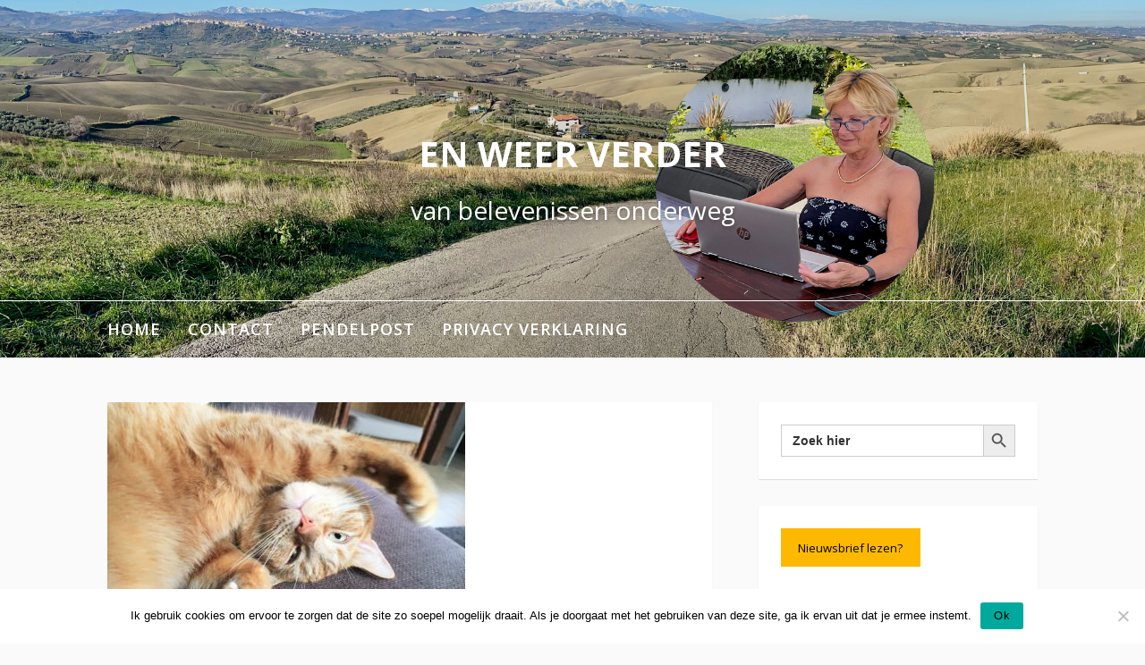

--- FILE ---
content_type: text/html; charset=UTF-8
request_url: https://ingridschouten.nl/hugo-2/
body_size: 32112
content:
<!DOCTYPE html>
<html lang="nl-NL">
<head>
<meta charset="UTF-8">
<meta name="viewport" content="width=device-width, initial-scale=1">
<link rel="profile" href="https://gmpg.org/xfn/11">

<title>Hij had zo&#8217;n lief koppie &#8211; En weer verder</title>
<meta name='robots' content='max-image-preview:large' />
<link rel='dns-prefetch' href='//fonts.googleapis.com' />
<link rel="alternate" type="application/rss+xml" title="En weer verder &raquo; feed" href="https://ingridschouten.nl/feed/" />
<link rel="alternate" type="application/rss+xml" title="En weer verder &raquo; reactiesfeed" href="https://ingridschouten.nl/comments/feed/" />
<link rel="alternate" type="application/rss+xml" title="En weer verder &raquo; Hij had zo&#8217;n lief koppie reactiesfeed" href="https://ingridschouten.nl/hugo-2/feed/" />
<script type="text/javascript">
/* <![CDATA[ */
window._wpemojiSettings = {"baseUrl":"https:\/\/s.w.org\/images\/core\/emoji\/15.0.3\/72x72\/","ext":".png","svgUrl":"https:\/\/s.w.org\/images\/core\/emoji\/15.0.3\/svg\/","svgExt":".svg","source":{"concatemoji":"https:\/\/ingridschouten.nl\/wp-includes\/js\/wp-emoji-release.min.js?ver=46f2d402811b61761413f25bd263e69e"}};
/*! This file is auto-generated */
!function(i,n){var o,s,e;function c(e){try{var t={supportTests:e,timestamp:(new Date).valueOf()};sessionStorage.setItem(o,JSON.stringify(t))}catch(e){}}function p(e,t,n){e.clearRect(0,0,e.canvas.width,e.canvas.height),e.fillText(t,0,0);var t=new Uint32Array(e.getImageData(0,0,e.canvas.width,e.canvas.height).data),r=(e.clearRect(0,0,e.canvas.width,e.canvas.height),e.fillText(n,0,0),new Uint32Array(e.getImageData(0,0,e.canvas.width,e.canvas.height).data));return t.every(function(e,t){return e===r[t]})}function u(e,t,n){switch(t){case"flag":return n(e,"\ud83c\udff3\ufe0f\u200d\u26a7\ufe0f","\ud83c\udff3\ufe0f\u200b\u26a7\ufe0f")?!1:!n(e,"\ud83c\uddfa\ud83c\uddf3","\ud83c\uddfa\u200b\ud83c\uddf3")&&!n(e,"\ud83c\udff4\udb40\udc67\udb40\udc62\udb40\udc65\udb40\udc6e\udb40\udc67\udb40\udc7f","\ud83c\udff4\u200b\udb40\udc67\u200b\udb40\udc62\u200b\udb40\udc65\u200b\udb40\udc6e\u200b\udb40\udc67\u200b\udb40\udc7f");case"emoji":return!n(e,"\ud83d\udc26\u200d\u2b1b","\ud83d\udc26\u200b\u2b1b")}return!1}function f(e,t,n){var r="undefined"!=typeof WorkerGlobalScope&&self instanceof WorkerGlobalScope?new OffscreenCanvas(300,150):i.createElement("canvas"),a=r.getContext("2d",{willReadFrequently:!0}),o=(a.textBaseline="top",a.font="600 32px Arial",{});return e.forEach(function(e){o[e]=t(a,e,n)}),o}function t(e){var t=i.createElement("script");t.src=e,t.defer=!0,i.head.appendChild(t)}"undefined"!=typeof Promise&&(o="wpEmojiSettingsSupports",s=["flag","emoji"],n.supports={everything:!0,everythingExceptFlag:!0},e=new Promise(function(e){i.addEventListener("DOMContentLoaded",e,{once:!0})}),new Promise(function(t){var n=function(){try{var e=JSON.parse(sessionStorage.getItem(o));if("object"==typeof e&&"number"==typeof e.timestamp&&(new Date).valueOf()<e.timestamp+604800&&"object"==typeof e.supportTests)return e.supportTests}catch(e){}return null}();if(!n){if("undefined"!=typeof Worker&&"undefined"!=typeof OffscreenCanvas&&"undefined"!=typeof URL&&URL.createObjectURL&&"undefined"!=typeof Blob)try{var e="postMessage("+f.toString()+"("+[JSON.stringify(s),u.toString(),p.toString()].join(",")+"));",r=new Blob([e],{type:"text/javascript"}),a=new Worker(URL.createObjectURL(r),{name:"wpTestEmojiSupports"});return void(a.onmessage=function(e){c(n=e.data),a.terminate(),t(n)})}catch(e){}c(n=f(s,u,p))}t(n)}).then(function(e){for(var t in e)n.supports[t]=e[t],n.supports.everything=n.supports.everything&&n.supports[t],"flag"!==t&&(n.supports.everythingExceptFlag=n.supports.everythingExceptFlag&&n.supports[t]);n.supports.everythingExceptFlag=n.supports.everythingExceptFlag&&!n.supports.flag,n.DOMReady=!1,n.readyCallback=function(){n.DOMReady=!0}}).then(function(){return e}).then(function(){var e;n.supports.everything||(n.readyCallback(),(e=n.source||{}).concatemoji?t(e.concatemoji):e.wpemoji&&e.twemoji&&(t(e.twemoji),t(e.wpemoji)))}))}((window,document),window._wpemojiSettings);
/* ]]> */
</script>
<link rel='stylesheet' id='pmb_common-css' href='https://ingridschouten.nl/wp-content/plugins/print-my-blog/assets/styles/pmb-common.css?ver=1756081832' type='text/css' media='all' />
<style id='wp-emoji-styles-inline-css' type='text/css'>

	img.wp-smiley, img.emoji {
		display: inline !important;
		border: none !important;
		box-shadow: none !important;
		height: 1em !important;
		width: 1em !important;
		margin: 0 0.07em !important;
		vertical-align: -0.1em !important;
		background: none !important;
		padding: 0 !important;
	}
</style>
<link rel='stylesheet' id='wp-block-library-css' href='https://ingridschouten.nl/wp-includes/css/dist/block-library/style.min.css?ver=46f2d402811b61761413f25bd263e69e' type='text/css' media='all' />
<style id='wp-block-library-theme-inline-css' type='text/css'>
.wp-block-audio figcaption{color:#555;font-size:13px;text-align:center}.is-dark-theme .wp-block-audio figcaption{color:#ffffffa6}.wp-block-audio{margin:0 0 1em}.wp-block-code{border:1px solid #ccc;border-radius:4px;font-family:Menlo,Consolas,monaco,monospace;padding:.8em 1em}.wp-block-embed figcaption{color:#555;font-size:13px;text-align:center}.is-dark-theme .wp-block-embed figcaption{color:#ffffffa6}.wp-block-embed{margin:0 0 1em}.blocks-gallery-caption{color:#555;font-size:13px;text-align:center}.is-dark-theme .blocks-gallery-caption{color:#ffffffa6}.wp-block-image figcaption{color:#555;font-size:13px;text-align:center}.is-dark-theme .wp-block-image figcaption{color:#ffffffa6}.wp-block-image{margin:0 0 1em}.wp-block-pullquote{border-bottom:4px solid;border-top:4px solid;color:currentColor;margin-bottom:1.75em}.wp-block-pullquote cite,.wp-block-pullquote footer,.wp-block-pullquote__citation{color:currentColor;font-size:.8125em;font-style:normal;text-transform:uppercase}.wp-block-quote{border-left:.25em solid;margin:0 0 1.75em;padding-left:1em}.wp-block-quote cite,.wp-block-quote footer{color:currentColor;font-size:.8125em;font-style:normal;position:relative}.wp-block-quote.has-text-align-right{border-left:none;border-right:.25em solid;padding-left:0;padding-right:1em}.wp-block-quote.has-text-align-center{border:none;padding-left:0}.wp-block-quote.is-large,.wp-block-quote.is-style-large,.wp-block-quote.is-style-plain{border:none}.wp-block-search .wp-block-search__label{font-weight:700}.wp-block-search__button{border:1px solid #ccc;padding:.375em .625em}:where(.wp-block-group.has-background){padding:1.25em 2.375em}.wp-block-separator.has-css-opacity{opacity:.4}.wp-block-separator{border:none;border-bottom:2px solid;margin-left:auto;margin-right:auto}.wp-block-separator.has-alpha-channel-opacity{opacity:1}.wp-block-separator:not(.is-style-wide):not(.is-style-dots){width:100px}.wp-block-separator.has-background:not(.is-style-dots){border-bottom:none;height:1px}.wp-block-separator.has-background:not(.is-style-wide):not(.is-style-dots){height:2px}.wp-block-table{margin:0 0 1em}.wp-block-table td,.wp-block-table th{word-break:normal}.wp-block-table figcaption{color:#555;font-size:13px;text-align:center}.is-dark-theme .wp-block-table figcaption{color:#ffffffa6}.wp-block-video figcaption{color:#555;font-size:13px;text-align:center}.is-dark-theme .wp-block-video figcaption{color:#ffffffa6}.wp-block-video{margin:0 0 1em}.wp-block-template-part.has-background{margin-bottom:0;margin-top:0;padding:1.25em 2.375em}
</style>
<link rel='stylesheet' id='pmb-select2-css' href='https://ingridschouten.nl/wp-content/plugins/print-my-blog/assets/styles/libs/select2.min.css?ver=4.0.6' type='text/css' media='all' />
<link rel='stylesheet' id='pmb-jquery-ui-css' href='https://ingridschouten.nl/wp-content/plugins/print-my-blog/assets/styles/libs/jquery-ui/jquery-ui.min.css?ver=1.11.4' type='text/css' media='all' />
<link rel='stylesheet' id='pmb-setup-page-css' href='https://ingridschouten.nl/wp-content/plugins/print-my-blog/assets/styles/setup-page.css?ver=1756081832' type='text/css' media='all' />
<style id='classic-theme-styles-inline-css' type='text/css'>
/*! This file is auto-generated */
.wp-block-button__link{color:#fff;background-color:#32373c;border-radius:9999px;box-shadow:none;text-decoration:none;padding:calc(.667em + 2px) calc(1.333em + 2px);font-size:1.125em}.wp-block-file__button{background:#32373c;color:#fff;text-decoration:none}
</style>
<style id='global-styles-inline-css' type='text/css'>
body{--wp--preset--color--black: #000000;--wp--preset--color--cyan-bluish-gray: #abb8c3;--wp--preset--color--white: #ffffff;--wp--preset--color--pale-pink: #f78da7;--wp--preset--color--vivid-red: #cf2e2e;--wp--preset--color--luminous-vivid-orange: #ff6900;--wp--preset--color--luminous-vivid-amber: #fcb900;--wp--preset--color--light-green-cyan: #7bdcb5;--wp--preset--color--vivid-green-cyan: #00d084;--wp--preset--color--pale-cyan-blue: #8ed1fc;--wp--preset--color--vivid-cyan-blue: #0693e3;--wp--preset--color--vivid-purple: #9b51e0;--wp--preset--gradient--vivid-cyan-blue-to-vivid-purple: linear-gradient(135deg,rgba(6,147,227,1) 0%,rgb(155,81,224) 100%);--wp--preset--gradient--light-green-cyan-to-vivid-green-cyan: linear-gradient(135deg,rgb(122,220,180) 0%,rgb(0,208,130) 100%);--wp--preset--gradient--luminous-vivid-amber-to-luminous-vivid-orange: linear-gradient(135deg,rgba(252,185,0,1) 0%,rgba(255,105,0,1) 100%);--wp--preset--gradient--luminous-vivid-orange-to-vivid-red: linear-gradient(135deg,rgba(255,105,0,1) 0%,rgb(207,46,46) 100%);--wp--preset--gradient--very-light-gray-to-cyan-bluish-gray: linear-gradient(135deg,rgb(238,238,238) 0%,rgb(169,184,195) 100%);--wp--preset--gradient--cool-to-warm-spectrum: linear-gradient(135deg,rgb(74,234,220) 0%,rgb(151,120,209) 20%,rgb(207,42,186) 40%,rgb(238,44,130) 60%,rgb(251,105,98) 80%,rgb(254,248,76) 100%);--wp--preset--gradient--blush-light-purple: linear-gradient(135deg,rgb(255,206,236) 0%,rgb(152,150,240) 100%);--wp--preset--gradient--blush-bordeaux: linear-gradient(135deg,rgb(254,205,165) 0%,rgb(254,45,45) 50%,rgb(107,0,62) 100%);--wp--preset--gradient--luminous-dusk: linear-gradient(135deg,rgb(255,203,112) 0%,rgb(199,81,192) 50%,rgb(65,88,208) 100%);--wp--preset--gradient--pale-ocean: linear-gradient(135deg,rgb(255,245,203) 0%,rgb(182,227,212) 50%,rgb(51,167,181) 100%);--wp--preset--gradient--electric-grass: linear-gradient(135deg,rgb(202,248,128) 0%,rgb(113,206,126) 100%);--wp--preset--gradient--midnight: linear-gradient(135deg,rgb(2,3,129) 0%,rgb(40,116,252) 100%);--wp--preset--font-size--small: 13px;--wp--preset--font-size--medium: 20px;--wp--preset--font-size--large: 36px;--wp--preset--font-size--x-large: 42px;--wp--preset--spacing--20: 0.44rem;--wp--preset--spacing--30: 0.67rem;--wp--preset--spacing--40: 1rem;--wp--preset--spacing--50: 1.5rem;--wp--preset--spacing--60: 2.25rem;--wp--preset--spacing--70: 3.38rem;--wp--preset--spacing--80: 5.06rem;--wp--preset--shadow--natural: 6px 6px 9px rgba(0, 0, 0, 0.2);--wp--preset--shadow--deep: 12px 12px 50px rgba(0, 0, 0, 0.4);--wp--preset--shadow--sharp: 6px 6px 0px rgba(0, 0, 0, 0.2);--wp--preset--shadow--outlined: 6px 6px 0px -3px rgba(255, 255, 255, 1), 6px 6px rgba(0, 0, 0, 1);--wp--preset--shadow--crisp: 6px 6px 0px rgba(0, 0, 0, 1);}:where(.is-layout-flex){gap: 0.5em;}:where(.is-layout-grid){gap: 0.5em;}body .is-layout-flex{display: flex;}body .is-layout-flex{flex-wrap: wrap;align-items: center;}body .is-layout-flex > *{margin: 0;}body .is-layout-grid{display: grid;}body .is-layout-grid > *{margin: 0;}:where(.wp-block-columns.is-layout-flex){gap: 2em;}:where(.wp-block-columns.is-layout-grid){gap: 2em;}:where(.wp-block-post-template.is-layout-flex){gap: 1.25em;}:where(.wp-block-post-template.is-layout-grid){gap: 1.25em;}.has-black-color{color: var(--wp--preset--color--black) !important;}.has-cyan-bluish-gray-color{color: var(--wp--preset--color--cyan-bluish-gray) !important;}.has-white-color{color: var(--wp--preset--color--white) !important;}.has-pale-pink-color{color: var(--wp--preset--color--pale-pink) !important;}.has-vivid-red-color{color: var(--wp--preset--color--vivid-red) !important;}.has-luminous-vivid-orange-color{color: var(--wp--preset--color--luminous-vivid-orange) !important;}.has-luminous-vivid-amber-color{color: var(--wp--preset--color--luminous-vivid-amber) !important;}.has-light-green-cyan-color{color: var(--wp--preset--color--light-green-cyan) !important;}.has-vivid-green-cyan-color{color: var(--wp--preset--color--vivid-green-cyan) !important;}.has-pale-cyan-blue-color{color: var(--wp--preset--color--pale-cyan-blue) !important;}.has-vivid-cyan-blue-color{color: var(--wp--preset--color--vivid-cyan-blue) !important;}.has-vivid-purple-color{color: var(--wp--preset--color--vivid-purple) !important;}.has-black-background-color{background-color: var(--wp--preset--color--black) !important;}.has-cyan-bluish-gray-background-color{background-color: var(--wp--preset--color--cyan-bluish-gray) !important;}.has-white-background-color{background-color: var(--wp--preset--color--white) !important;}.has-pale-pink-background-color{background-color: var(--wp--preset--color--pale-pink) !important;}.has-vivid-red-background-color{background-color: var(--wp--preset--color--vivid-red) !important;}.has-luminous-vivid-orange-background-color{background-color: var(--wp--preset--color--luminous-vivid-orange) !important;}.has-luminous-vivid-amber-background-color{background-color: var(--wp--preset--color--luminous-vivid-amber) !important;}.has-light-green-cyan-background-color{background-color: var(--wp--preset--color--light-green-cyan) !important;}.has-vivid-green-cyan-background-color{background-color: var(--wp--preset--color--vivid-green-cyan) !important;}.has-pale-cyan-blue-background-color{background-color: var(--wp--preset--color--pale-cyan-blue) !important;}.has-vivid-cyan-blue-background-color{background-color: var(--wp--preset--color--vivid-cyan-blue) !important;}.has-vivid-purple-background-color{background-color: var(--wp--preset--color--vivid-purple) !important;}.has-black-border-color{border-color: var(--wp--preset--color--black) !important;}.has-cyan-bluish-gray-border-color{border-color: var(--wp--preset--color--cyan-bluish-gray) !important;}.has-white-border-color{border-color: var(--wp--preset--color--white) !important;}.has-pale-pink-border-color{border-color: var(--wp--preset--color--pale-pink) !important;}.has-vivid-red-border-color{border-color: var(--wp--preset--color--vivid-red) !important;}.has-luminous-vivid-orange-border-color{border-color: var(--wp--preset--color--luminous-vivid-orange) !important;}.has-luminous-vivid-amber-border-color{border-color: var(--wp--preset--color--luminous-vivid-amber) !important;}.has-light-green-cyan-border-color{border-color: var(--wp--preset--color--light-green-cyan) !important;}.has-vivid-green-cyan-border-color{border-color: var(--wp--preset--color--vivid-green-cyan) !important;}.has-pale-cyan-blue-border-color{border-color: var(--wp--preset--color--pale-cyan-blue) !important;}.has-vivid-cyan-blue-border-color{border-color: var(--wp--preset--color--vivid-cyan-blue) !important;}.has-vivid-purple-border-color{border-color: var(--wp--preset--color--vivid-purple) !important;}.has-vivid-cyan-blue-to-vivid-purple-gradient-background{background: var(--wp--preset--gradient--vivid-cyan-blue-to-vivid-purple) !important;}.has-light-green-cyan-to-vivid-green-cyan-gradient-background{background: var(--wp--preset--gradient--light-green-cyan-to-vivid-green-cyan) !important;}.has-luminous-vivid-amber-to-luminous-vivid-orange-gradient-background{background: var(--wp--preset--gradient--luminous-vivid-amber-to-luminous-vivid-orange) !important;}.has-luminous-vivid-orange-to-vivid-red-gradient-background{background: var(--wp--preset--gradient--luminous-vivid-orange-to-vivid-red) !important;}.has-very-light-gray-to-cyan-bluish-gray-gradient-background{background: var(--wp--preset--gradient--very-light-gray-to-cyan-bluish-gray) !important;}.has-cool-to-warm-spectrum-gradient-background{background: var(--wp--preset--gradient--cool-to-warm-spectrum) !important;}.has-blush-light-purple-gradient-background{background: var(--wp--preset--gradient--blush-light-purple) !important;}.has-blush-bordeaux-gradient-background{background: var(--wp--preset--gradient--blush-bordeaux) !important;}.has-luminous-dusk-gradient-background{background: var(--wp--preset--gradient--luminous-dusk) !important;}.has-pale-ocean-gradient-background{background: var(--wp--preset--gradient--pale-ocean) !important;}.has-electric-grass-gradient-background{background: var(--wp--preset--gradient--electric-grass) !important;}.has-midnight-gradient-background{background: var(--wp--preset--gradient--midnight) !important;}.has-small-font-size{font-size: var(--wp--preset--font-size--small) !important;}.has-medium-font-size{font-size: var(--wp--preset--font-size--medium) !important;}.has-large-font-size{font-size: var(--wp--preset--font-size--large) !important;}.has-x-large-font-size{font-size: var(--wp--preset--font-size--x-large) !important;}
.wp-block-navigation a:where(:not(.wp-element-button)){color: inherit;}
:where(.wp-block-post-template.is-layout-flex){gap: 1.25em;}:where(.wp-block-post-template.is-layout-grid){gap: 1.25em;}
:where(.wp-block-columns.is-layout-flex){gap: 2em;}:where(.wp-block-columns.is-layout-grid){gap: 2em;}
.wp-block-pullquote{font-size: 1.5em;line-height: 1.6;}
</style>
<link rel='stylesheet' id='cookie-notice-front-css' href='https://ingridschouten.nl/wp-content/plugins/cookie-notice/css/front.min.css?ver=2.5.11' type='text/css' media='all' />
<link rel='stylesheet' id='ivory-search-styles-css' href='https://ingridschouten.nl/wp-content/plugins/add-search-to-menu/public/css/ivory-search.min.css?ver=5.5.6' type='text/css' media='all' />
<link rel='stylesheet' id='fooding-fonts-css' href='https://fonts.googleapis.com/css?family=Open+Sans%3A400italic%2C600italic%2C700italic%2C400%2C600%2C700%7CDroid+Sans%3A400italic%2C600italic%2C700italic%2C400%2C600%2C700&#038;subset=latin%2Clatin-ext' type='text/css' media='all' />
<link rel='stylesheet' id='font-awesome-css' href='https://ingridschouten.nl/wp-content/plugins/elementor/assets/lib/font-awesome/css/font-awesome.min.css?ver=4.7.0' type='text/css' media='all' />
<link rel='stylesheet' id='fooding-style-css' href='https://ingridschouten.nl/wp-content/themes/fooding/style.css?ver=46f2d402811b61761413f25bd263e69e' type='text/css' media='all' />
<style id='fooding-style-inline-css' type='text/css'>

				.navigation .current, h2.entry-title a, h2.entry-title a, .site-footer .footer_menu ul li a, .widget-title { color: #000000; }

				.entry-meta a,.comments-area .logged-in-as a,a:hover,a.read-more ,
				.main-navigation .current_page_item > a, .main-navigation .current-menu-item > a, .main-navigation .current_page_ancestor > a,
				.main-navigation ul ul a:hover
				{ color : #6fd81e;}
				.st-menu .btn-close-home .close-button,
				.st-menu .btn-close-home .home-button,
				button, input[type="button"], input[type="reset"], input[type="submit"]{
					background-color: #6fd81e;
					border-color : #6fd81e;
				}
				.widget_tag_cloud a:hover { border-color :  #6fd81e; color:  #6fd81e; }
				button:hover, input[type="button"]:hover,
				input[type="reset"]:hover,
				input[type="submit"]:hover,
				.st-menu .btn-close-home .home-button:hover,
				.st-menu .btn-close-home .close-button:hover {
						background-color: #000000;
						border-color: #000000;
				}.site-header .site-branding .site-title:after {
				background-color: #ffffff;
			}
</style>
<script type="text/javascript" id="cookie-notice-front-js-before">
/* <![CDATA[ */
var cnArgs = {"ajaxUrl":"https:\/\/ingridschouten.nl\/wp-admin\/admin-ajax.php","nonce":"36222f3175","hideEffect":"fade","position":"bottom","onScroll":false,"onScrollOffset":100,"onClick":false,"cookieName":"cookie_notice_accepted","cookieTime":2592000,"cookieTimeRejected":2592000,"globalCookie":false,"redirection":false,"cache":false,"revokeCookies":true,"revokeCookiesOpt":"automatic"};
/* ]]> */
</script>
<script type="text/javascript" src="https://ingridschouten.nl/wp-content/plugins/cookie-notice/js/front.min.js?ver=2.5.11" id="cookie-notice-front-js"></script>
<script type="text/javascript" src="https://ingridschouten.nl/wp-includes/js/jquery/jquery.min.js?ver=3.7.1" id="jquery-core-js"></script>
<script type="text/javascript" src="https://ingridschouten.nl/wp-includes/js/jquery/jquery-migrate.min.js?ver=3.4.1" id="jquery-migrate-js"></script>
<link rel="https://api.w.org/" href="https://ingridschouten.nl/wp-json/" /><link rel="alternate" type="application/json" href="https://ingridschouten.nl/wp-json/wp/v2/posts/630" /><link rel="EditURI" type="application/rsd+xml" title="RSD" href="https://ingridschouten.nl/xmlrpc.php?rsd" />
<link rel="canonical" href="https://ingridschouten.nl/hugo-2/" />
<link rel="alternate" type="application/json+oembed" href="https://ingridschouten.nl/wp-json/oembed/1.0/embed?url=https%3A%2F%2Fingridschouten.nl%2Fhugo-2%2F" />
<link rel="alternate" type="text/xml+oembed" href="https://ingridschouten.nl/wp-json/oembed/1.0/embed?url=https%3A%2F%2Fingridschouten.nl%2Fhugo-2%2F&#038;format=xml" />
<meta name="generator" content="Elementor 3.29.2; features: additional_custom_breakpoints, e_local_google_fonts; settings: css_print_method-external, google_font-enabled, font_display-auto">
			<style>
				.e-con.e-parent:nth-of-type(n+4):not(.e-lazyloaded):not(.e-no-lazyload),
				.e-con.e-parent:nth-of-type(n+4):not(.e-lazyloaded):not(.e-no-lazyload) * {
					background-image: none !important;
				}
				@media screen and (max-height: 1024px) {
					.e-con.e-parent:nth-of-type(n+3):not(.e-lazyloaded):not(.e-no-lazyload),
					.e-con.e-parent:nth-of-type(n+3):not(.e-lazyloaded):not(.e-no-lazyload) * {
						background-image: none !important;
					}
				}
				@media screen and (max-height: 640px) {
					.e-con.e-parent:nth-of-type(n+2):not(.e-lazyloaded):not(.e-no-lazyload),
					.e-con.e-parent:nth-of-type(n+2):not(.e-lazyloaded):not(.e-no-lazyload) * {
						background-image: none !important;
					}
				}
			</style>
			<link rel="icon" href="https://ingridschouten.nl/wp-content/uploads/2024/04/welkom-1-150x150.png" sizes="32x32" />
<link rel="icon" href="https://ingridschouten.nl/wp-content/uploads/2024/04/welkom-1-300x300.png" sizes="192x192" />
<link rel="apple-touch-icon" href="https://ingridschouten.nl/wp-content/uploads/2024/04/welkom-1-300x300.png" />
<meta name="msapplication-TileImage" content="https://ingridschouten.nl/wp-content/uploads/2024/04/welkom-1-300x300.png" />
			<style type="text/css">
					.is-form-id-1966 .is-search-input::-webkit-input-placeholder {
			    color: #333333 !important;
			}
			.is-form-id-1966 .is-search-input:-moz-placeholder {
			    color: #333333 !important;
			    opacity: 1;
			}
			.is-form-id-1966 .is-search-input::-moz-placeholder {
			    color: #333333 !important;
			    opacity: 1;
			}
			.is-form-id-1966 .is-search-input:-ms-input-placeholder {
			    color: #333333 !important;
			}
                        			.is-form-style-1.is-form-id-1966 .is-search-input:focus,
			.is-form-style-1.is-form-id-1966 .is-search-input:hover,
			.is-form-style-1.is-form-id-1966 .is-search-input,
			.is-form-style-2.is-form-id-1966 .is-search-input:focus,
			.is-form-style-2.is-form-id-1966 .is-search-input:hover,
			.is-form-style-2.is-form-id-1966 .is-search-input,
			.is-form-style-3.is-form-id-1966 .is-search-input:focus,
			.is-form-style-3.is-form-id-1966 .is-search-input:hover,
			.is-form-style-3.is-form-id-1966 .is-search-input,
			.is-form-id-1966 .is-search-input:focus,
			.is-form-id-1966 .is-search-input:hover,
			.is-form-id-1966 .is-search-input {
                                color: #333333 !important;                                                                background-color: #ffffff !important;			}
                        			</style>
		</head>

<body data-rsssl=1 class="post-template-default single single-post postid-630 single-format-standard wp-embed-responsive cookies-not-set fooding elementor-default elementor-kit-3295">


<div id="page" class="site">


	<!-- begin .header-mobile-menu -->
	<nav class="st-menu st-effect-1" id="menu-3">
		<div class="btn-close-home">
			<button class="close-button" id="closemenu"></button>
			<a href="https://ingridschouten.nl/" class="home-button"><i class="fa fa-home"></i></a>
		</div>
		<div class="menu-en-weer-verder-container"><ul><li id="menu-item-5284" class="menu-item menu-item-type-custom menu-item-object-custom menu-item-home menu-item-5284"><a href="https://ingridschouten.nl/">Home</a></li>
<li id="menu-item-5286" class="menu-item menu-item-type-post_type menu-item-object-page menu-item-has-children menu-item-5286"><a href="https://ingridschouten.nl/contact-2/">Contact</a>
<ul class="sub-menu">
	<li id="menu-item-5287" class="menu-item menu-item-type-post_type menu-item-object-page menu-item-5287"><a href="https://ingridschouten.nl/disclaimer/">Disclaimer</a></li>
</ul>
</li>
<li id="menu-item-5289" class="menu-item menu-item-type-post_type menu-item-object-page menu-item-5289"><a href="https://ingridschouten.nl/pendelpost/">Pendelpost</a></li>
<li id="menu-item-5290" class="menu-item menu-item-type-post_type menu-item-object-page menu-item-5290"><a href="https://ingridschouten.nl/privacy/">Privacy verklaring</a></li>
</ul></div>		<form  class="is-search-form is-form-style is-form-style-3 is-form-id-1966 " action="https://ingridschouten.nl/" method="get" role="search" ><label for="is-search-input-1966"><span class="is-screen-reader-text">Zoek naar:</span><input  type="search" id="is-search-input-1966" name="s" value="" class="is-search-input" placeholder="Zoek hier" autocomplete=off /></label><button type="submit" class="is-search-submit"><span class="is-screen-reader-text">Zoekknop</span><span class="is-search-icon"><svg focusable="false" aria-label="Zoeken" xmlns="http://www.w3.org/2000/svg" viewBox="0 0 24 24" width="24px"><path d="M15.5 14h-.79l-.28-.27C15.41 12.59 16 11.11 16 9.5 16 5.91 13.09 3 9.5 3S3 5.91 3 9.5 5.91 16 9.5 16c1.61 0 3.09-.59 4.23-1.57l.27.28v.79l5 4.99L20.49 19l-4.99-5zm-6 0C7.01 14 5 11.99 5 9.5S7.01 5 9.5 5 14 7.01 14 9.5 11.99 14 9.5 14z"></path></svg></span></button></form>	</nav>
	<!-- end .header-mobile-menu -->

	<div class="site-pusher">
		<a class="skip-link screen-reader-text" href="#main">Naar de inhoud springen</a>

		<header id="masthead" class="site-header" role="banner" data-parallax="scroll" data-image-src="https://ingridschouten.nl/wp-content/uploads/2023/02/En-weer-verder...-1500-x-400-px-15.png">
			<div class="site-header-wrap">
				<div class="container">

					<button class="top-mobile-menu-button mobile-menu-button" data-effect="st-effect-1" type="button"><i class="fa fa-bars"></i></button>
					<div class="site-branding">

						
													<p class="site-title"><a href="https://ingridschouten.nl/" rel="home">En weer verder</a></p>

													<p class="site-description">van belevenissen onderweg</p>
											</div><!-- .site-branding -->
				</div>

				<nav id="site-navigation" class="main-navigation" role="navigation">
					<div class="container">
						<div class="menu-en-weer-verder-container"><ul id="primary-menu" class="menu"><li class="menu-item menu-item-type-custom menu-item-object-custom menu-item-home menu-item-5284"><a href="https://ingridschouten.nl/">Home</a></li>
<li class="menu-item menu-item-type-post_type menu-item-object-page menu-item-has-children menu-item-5286"><a href="https://ingridschouten.nl/contact-2/">Contact</a>
<ul class="sub-menu">
	<li class="menu-item menu-item-type-post_type menu-item-object-page menu-item-5287"><a href="https://ingridschouten.nl/disclaimer/">Disclaimer</a></li>
</ul>
</li>
<li class="menu-item menu-item-type-post_type menu-item-object-page menu-item-5289"><a href="https://ingridschouten.nl/pendelpost/">Pendelpost</a></li>
<li class="menu-item menu-item-type-post_type menu-item-object-page menu-item-5290"><a href="https://ingridschouten.nl/privacy/">Privacy verklaring</a></li>
</ul></div>					</div>
				</nav><!-- #site-navigation -->

			</div> <!-- .site-header-wrap -->
		</header><!-- #masthead -->

		<div id="content" class="site-content">

<div class="container">
	<div id="primary" class="content-area">
		<main id="main" class="site-main" role="main">

		<article id="post-630" class="post-630 post type-post status-publish format-standard has-post-thumbnail hentry category-van-alles-wat">

		<div class="entry-thumb">
		<img fetchpriority="high" width="400" height="300" src="https://ingridschouten.nl/wp-content/uploads/2018/02/2016-03-19-17.28.30-e1519559488555.jpg" class="attachment-fooding-homepage-1 size-fooding-homepage-1 wp-post-image" alt="" decoding="async" />	</div>
	
	<header class="entry-header">
		<h1 class="entry-title">Hij had zo&#8217;n lief koppie</h1>
		<div class="entry-meta">
			<span class="byline"> door <span class="author vcard"><a class="url fn n" href="https://ingridschouten.nl/author/admin-2/">Ingrid</a></span></span><span class="posted-on"> op <a href="https://ingridschouten.nl/hugo-2/" rel="bookmark"><time class="entry-date published" datetime="2016-04-02T09:49:55+01:00">02/04/2016</time><time class="updated" datetime="2018-08-09T08:31:18+01:00">09/08/2018</time></a></span><span class="posted-in"> in <a href="https://ingridschouten.nl/category/van-alles-wat/" rel="category tag">Van alles wat</a></span>		</div><!-- .entry-meta -->
	</header><!-- .entry-header -->

	<div class="entry-content">
		<p>“Waarom neem je geen kat?” zei Monique. En samen gingen we kijken naar een nestje in Aalsmeer. De man des huizes zette een rood spartelend bolletje op mijn hand en toen had ik Hugo! Of Hugo mij…</p>
<p>Omdat ik net als zzp-er was begonnen had ik alle tijd om Hugo op te voeden. En dat heb ik ook zeker geprobeerd. Hij mocht niet op het aanrecht, niet van mijn bord eten, niet in mijn bed slapen, niet, niet, niet… Na een half jaar sprong hij op het aanrecht, pikte hij van mijn bord, sliep naast me en deed precies waar hij zin in had.</p>
<p>Wat kun je vreselijk veel van zo’n beestje houden zeg!</p>
<p>Hugo was gek op visite. Als de bel ging was hij eerder bij de deur dan ik.<br />
Als ik thuis kwam hoorde hij dat aan mijn gehakte voetstappen en glipte hij mee naar binnen. Er werd dan uitgebreid geknuffeld. Apporteren deed hij ook! Ik gooide zijn balletje weg en hij kwam het weer terugbrengen.</p>
<p>Hij checkte regelmatig of ik in de buurt was. Als ik op de bank zat sprong hij op de leuning en moest ik aaien. Of hij ging bovenop mijn laptop liggen. In de tuin zat hij onder mijn stoel, of op schoot.</p>
<p>Nu, in het voorjaar werd ik zeer behendig in het verwijderen van haren van mijn meubels en kleding. De stofzuiger maakte overuren.</p>
<p>Hij had zo’n lief koppie…</p>
<p>Had.</p>
<p>Vanmorgen kwam de buurvrouw aan de deur. “Is Hugo binnen?” vroeg ze. En ik wist het meteen! Samen liepen we naar het eind van de straat. De dierenambulance kwam net aangereden. Ik vroeg nog: “Hij is dood he..?”</p>
<p>Ik heb hem naar huis gedragen en lang vastgehouden. Hij was nog zo warm. Alsof het niet waar was. De buurvrouw haalde een schep en liet mij het gat graven. En weer dichtmaken…</p>
<p>Hugo…</p>
<p>Geboren op 5 juli 2014 en vandaag is het 11 mei 2016.</p>
			</div><!-- .entry-content -->

	
	<nav class="navigation post-navigation" aria-label="Verder lezen">
		<h2 class="screen-reader-text">Verder lezen</h2>
		<div class="nav-links"><div class="nav-previous"><a href="https://ingridschouten.nl/onbekende-beller/" rel="prev"><span>Vorige artikel</span> Onbekende beller</a></div><div class="nav-next"><a href="https://ingridschouten.nl/bob-is-welkom/" rel="next"><span>Volgende artikel</span> Bob is welkom</a></div></div>
	</nav>
	<footer class="entry-footer">
		<span class="cat-links">Geplaatst in <a href="https://ingridschouten.nl/category/van-alles-wat/" rel="category tag">Van alles wat</a></span>	</footer><!-- .entry-footer -->

</article><!-- #post-## -->

<div id="comments" class="comments-area">

	
	
		<div id="respond" class="comment-respond">
		<h2 id="reply-title" class="comment-reply-title">Geef een reactie <small><a rel="nofollow" id="cancel-comment-reply-link" href="/hugo-2/#respond" style="display:none;">Reactie annuleren</a></small></h2><form action="https://ingridschouten.nl/wp-comments-post.php" method="post" id="commentform" class="comment-form" novalidate><p class="comment-notes"><span id="email-notes">Het e-mailadres wordt niet gepubliceerd.</span> <span class="required-field-message">Vereiste velden zijn gemarkeerd met <span class="required">*</span></span></p><p class="comment-form-comment"><label for="comment">Reactie <span class="required">*</span></label> <textarea id="comment" name="comment" cols="45" rows="8" maxlength="65525" required></textarea></p><p class="comment-form-author"><label for="author">Naam <span class="required">*</span></label> <input id="author" name="author" type="text" value="" size="30" maxlength="245" autocomplete="name" required /></p>
<p class="comment-form-email"><label for="email">E-mail <span class="required">*</span></label> <input id="email" name="email" type="email" value="" size="30" maxlength="100" aria-describedby="email-notes" autocomplete="email" required /></p>
<p class="comment-form-url"><label for="url">Site</label> <input id="url" name="url" type="url" value="" size="30" maxlength="200" autocomplete="url" /></p>
<p class="form-submit"><input name="submit" type="submit" id="submit" class="submit" value="Reactie plaatsen" /> <input type='hidden' name='comment_post_ID' value='630' id='comment_post_ID' />
<input type='hidden' name='comment_parent' id='comment_parent' value='0' />
</p><p style="display: none;"><input type="hidden" id="akismet_comment_nonce" name="akismet_comment_nonce" value="9085d7d990" /></p><p style="display: none !important;" class="akismet-fields-container" data-prefix="ak_"><label>&#916;<textarea name="ak_hp_textarea" cols="45" rows="8" maxlength="100"></textarea></label><input type="hidden" id="ak_js_1" name="ak_js" value="37"/><script>document.getElementById( "ak_js_1" ).setAttribute( "value", ( new Date() ).getTime() );</script></p></form>	</div><!-- #respond -->
	
</div><!-- .comments-area -->

		</main><!-- #main -->
	</div><!-- #primary -->

	
<aside id="secondary" class="sidebar widget-area" role="complementary">
	<section id="is_widget-5" class="widget widget_is_search widget_search"><form  class="is-search-form is-form-style is-form-style-3 is-form-id-1966 " action="https://ingridschouten.nl/" method="get" role="search" ><label for="is-search-input-1966"><span class="is-screen-reader-text">Zoek naar:</span><input  type="search" id="is-search-input-1966" name="s" value="" class="is-search-input" placeholder="Zoek hier" autocomplete=off /></label><button type="submit" class="is-search-submit"><span class="is-screen-reader-text">Zoekknop</span><span class="is-search-icon"><svg focusable="false" aria-label="Zoeken" xmlns="http://www.w3.org/2000/svg" viewBox="0 0 24 24" width="24px"><path d="M15.5 14h-.79l-.28-.27C15.41 12.59 16 11.11 16 9.5 16 5.91 13.09 3 9.5 3S3 5.91 3 9.5 5.91 16 9.5 16c1.61 0 3.09-.59 4.23-1.57l.27.28v.79l5 4.99L20.49 19l-4.99-5zm-6 0C7.01 14 5 11.99 5 9.5S7.01 5 9.5 5 14 7.01 14 9.5 11.99 14 9.5 14z"></path></svg></span></button><input type="hidden" name="id" value="1966" /></form></section><section id="block-8" class="widget widget_block">
<div class="wp-block-buttons is-layout-flex wp-block-buttons-is-layout-flex">
<div class="wp-block-button has-custom-font-size is-style-fill has-small-font-size"><a class="wp-block-button__link has-black-color has-luminous-vivid-amber-background-color has-text-color has-background has-link-color wp-element-button" href="https://ingridschouten.us14.list-manage.com/subscribe?u=ce84f016adf5d7b566ace254e&amp;id=0fdb704019" style="border-radius:0px">Nieuwsbrief lezen?</a></div>
</div>
</section><section id="fooding-posts-5" class="widget fooding-posts-widget"><h4 class="widget-title">Nog meer lezen?</h4>            <ul class="widget-posts">                <li class="has-thumb">
                    <a href="https://ingridschouten.nl/koud/" title="Koud"><img width="150" height="150" src="https://ingridschouten.nl/wp-content/uploads/2022/12/Huis-Markelo-150x150.jpg" class="attachment-thumbnail size-thumbnail wp-post-image" alt="" decoding="async" loading="lazy" /></a>                    <div class="p-info">
                    <h2 class="entry-title"><a title="Koud" href="https://ingridschouten.nl/koud/" rel="bookmark">Koud</a></h2>
                    <span class="entry-date">16/12/2022</span>                    </div>
                </li>
                                <li class="has-thumb">
                    <a href="https://ingridschouten.nl/onbetaalbaar/" title="Onbetaalbaar"><img width="150" height="150" src="https://ingridschouten.nl/wp-content/uploads/2025/12/kat-op-schoot-150x150.jpg" class="attachment-thumbnail size-thumbnail wp-post-image" alt="" decoding="async" loading="lazy" /></a>                    <div class="p-info">
                    <h2 class="entry-title"><a title="Onbetaalbaar" href="https://ingridschouten.nl/onbetaalbaar/" rel="bookmark">Onbetaalbaar</a></h2>
                    <span class="entry-date">08/12/2025</span>                    </div>
                </li>
                                <li class="has-thumb">
                    <a href="https://ingridschouten.nl/lieve_olivier/" title="Lieve Olivier"><img width="150" height="150" src="https://ingridschouten.nl/wp-content/uploads/2023/01/Olivier-lezen-e1674660490712-150x150.jpg" class="attachment-thumbnail size-thumbnail wp-post-image" alt="" decoding="async" loading="lazy" /></a>                    <div class="p-info">
                    <h2 class="entry-title"><a title="Lieve Olivier" href="https://ingridschouten.nl/lieve_olivier/" rel="bookmark">Lieve Olivier</a></h2>
                    <span class="entry-date">25/01/2023</span>                    </div>
                </li>
                                <li class="has-thumb">
                    <a href="https://ingridschouten.nl/spookdorp/" title="Spookdorp"><img width="150" height="150" src="https://ingridschouten.nl/wp-content/uploads/2020/10/122604479_3466864426735717_5131685033038094609_n-e1667403580358-150x150.jpg" class="attachment-thumbnail size-thumbnail wp-post-image" alt="" decoding="async" loading="lazy" /></a>                    <div class="p-info">
                    <h2 class="entry-title"><a title="Spookdorp" href="https://ingridschouten.nl/spookdorp/" rel="bookmark">Spookdorp</a></h2>
                    <span class="entry-date">25/10/2020</span>                    </div>
                </li>
                                <li class="has-thumb">
                    <a href="https://ingridschouten.nl/koken/" title="koken"><img width="150" height="150" src="https://ingridschouten.nl/wp-content/uploads/2025/12/wijn-1-150x150.png" class="attachment-thumbnail size-thumbnail wp-post-image" alt="" decoding="async" loading="lazy" /></a>                    <div class="p-info">
                    <h2 class="entry-title"><a title="koken" href="https://ingridschouten.nl/koken/" rel="bookmark">koken</a></h2>
                    <span class="entry-date">21/12/2025</span>                    </div>
                </li>
                                <li class="has-thumb">
                    <a href="https://ingridschouten.nl/zes-a/" title="Zes-A"><img width="150" height="150" src="https://ingridschouten.nl/wp-content/uploads/2018/03/zesA-150x150.jpg" class="attachment-thumbnail size-thumbnail wp-post-image" alt="" decoding="async" loading="lazy" /></a>                    <div class="p-info">
                    <h2 class="entry-title"><a title="Zes-A" href="https://ingridschouten.nl/zes-a/" rel="bookmark">Zes-A</a></h2>
                    <span class="entry-date">19/03/2018</span>                    </div>
                </li>
                                <li class="has-thumb">
                    <a href="https://ingridschouten.nl/veldmuisjes/" title="Veldmuisjes"><img width="150" height="150" src="https://ingridschouten.nl/wp-content/uploads/2021/02/veldmuis-e1667402657669-150x150.jpg" class="attachment-thumbnail size-thumbnail wp-post-image" alt="" decoding="async" loading="lazy" /></a>                    <div class="p-info">
                    <h2 class="entry-title"><a title="Veldmuisjes" href="https://ingridschouten.nl/veldmuisjes/" rel="bookmark">Veldmuisjes</a></h2>
                    <span class="entry-date">19/02/2021</span>                    </div>
                </li>
                                <li class="has-thumb">
                    <a href="https://ingridschouten.nl/het-huis-met-de-kraaien/" title="Het huis met de kraaien"><img width="150" height="150" src="https://ingridschouten.nl/wp-content/uploads/2020/10/IMG_1518-e1667403609320-150x150.jpg" class="attachment-thumbnail size-thumbnail wp-post-image" alt="" decoding="async" loading="lazy" /></a>                    <div class="p-info">
                    <h2 class="entry-title"><a title="Het huis met de kraaien" href="https://ingridschouten.nl/het-huis-met-de-kraaien/" rel="bookmark">Het huis met de kraaien</a></h2>
                    <span class="entry-date">18/10/2020</span>                    </div>
                </li>
                                <li class="has-thumb">
                    <a href="https://ingridschouten.nl/eitjes/" title="Twee eitjes"><img width="150" height="150" src="https://ingridschouten.nl/wp-content/uploads/2021/04/IMG_3769-rotated-e1667402396183-150x150.jpg" class="attachment-thumbnail size-thumbnail wp-post-image" alt="" decoding="async" loading="lazy" /></a>                    <div class="p-info">
                    <h2 class="entry-title"><a title="Twee eitjes" href="https://ingridschouten.nl/eitjes/" rel="bookmark">Twee eitjes</a></h2>
                    <span class="entry-date">08/04/2021</span>                    </div>
                </li>
                                <li class="has-thumb">
                    <a href="https://ingridschouten.nl/e-bikes/" title="Luie fietser"><img width="150" height="150" src="https://ingridschouten.nl/wp-content/uploads/2019/07/fietsen-zon-150x150.jpeg" class="attachment-thumbnail size-thumbnail wp-post-image" alt="" decoding="async" loading="lazy" /></a>                    <div class="p-info">
                    <h2 class="entry-title"><a title="Luie fietser" href="https://ingridschouten.nl/e-bikes/" rel="bookmark">Luie fietser</a></h2>
                    <span class="entry-date">06/07/2019</span>                    </div>
                </li>
                                <li class="has-thumb">
                    <a href="https://ingridschouten.nl/stoere-dame/" title="Stoere dame"><img width="150" height="150" src="https://ingridschouten.nl/wp-content/uploads/2018/02/4-150x150.jpg" class="attachment-thumbnail size-thumbnail wp-post-image" alt="" decoding="async" loading="lazy" /></a>                    <div class="p-info">
                    <h2 class="entry-title"><a title="Stoere dame" href="https://ingridschouten.nl/stoere-dame/" rel="bookmark">Stoere dame</a></h2>
                    <span class="entry-date">22/02/2018</span>                    </div>
                </li>
                                <li class="has-thumb">
                    <a href="https://ingridschouten.nl/stilte/" title="Stilte"><img width="150" height="150" src="https://ingridschouten.nl/wp-content/uploads/2025/09/trekker2-150x150.jpg" class="attachment-thumbnail size-thumbnail wp-post-image" alt="" decoding="async" loading="lazy" /></a>                    <div class="p-info">
                    <h2 class="entry-title"><a title="Stilte" href="https://ingridschouten.nl/stilte/" rel="bookmark">Stilte</a></h2>
                    <span class="entry-date">13/09/2025</span>                    </div>
                </li>
                                <li class="has-thumb">
                    <a href="https://ingridschouten.nl/italie/" title="Dit is Italië!"><img width="150" height="150" src="https://ingridschouten.nl/wp-content/uploads/2020/01/gas-150x150.jpg" class="attachment-thumbnail size-thumbnail wp-post-image" alt="gaspit" decoding="async" loading="lazy" /></a>                    <div class="p-info">
                    <h2 class="entry-title"><a title="Dit is Italië!" href="https://ingridschouten.nl/italie/" rel="bookmark">Dit is Italië!</a></h2>
                    <span class="entry-date">24/01/2020</span>                    </div>
                </li>
                                <li class="has-thumb">
                    <a href="https://ingridschouten.nl/bedankt/" title="Bedankt!"><img width="150" height="150" src="https://ingridschouten.nl/wp-content/uploads/2025/11/Ontwerp-zonder-titel-2025-11-20T093207.599-150x150.png" class="attachment-thumbnail size-thumbnail wp-post-image" alt="" decoding="async" loading="lazy" /></a>                    <div class="p-info">
                    <h2 class="entry-title"><a title="Bedankt!" href="https://ingridschouten.nl/bedankt/" rel="bookmark">Bedankt!</a></h2>
                    <span class="entry-date">20/11/2025</span>                    </div>
                </li>
                                <li class="has-thumb">
                    <a href="https://ingridschouten.nl/nieuwe-kleren/" title="Nieuwe kleren"><img width="150" height="150" src="https://ingridschouten.nl/wp-content/uploads/2023/03/350x200-150x150.png" class="attachment-thumbnail size-thumbnail wp-post-image" alt="" decoding="async" loading="lazy" /></a>                    <div class="p-info">
                    <h2 class="entry-title"><a title="Nieuwe kleren" href="https://ingridschouten.nl/nieuwe-kleren/" rel="bookmark">Nieuwe kleren</a></h2>
                    <span class="entry-date">16/03/2023</span>                    </div>
                </li>
                                <li class="has-thumb">
                    <a href="https://ingridschouten.nl/moederdag/" title="Moederdag"><img width="150" height="150" src="https://ingridschouten.nl/wp-content/uploads/2019/05/20190322_140203520_iOS-e1557672735280-150x150.jpg" class="attachment-thumbnail size-thumbnail wp-post-image" alt="" decoding="async" loading="lazy" /></a>                    <div class="p-info">
                    <h2 class="entry-title"><a title="Moederdag" href="https://ingridschouten.nl/moederdag/" rel="bookmark">Moederdag</a></h2>
                    <span class="entry-date">12/05/2019</span>                    </div>
                </li>
                                <li class="has-thumb">
                    <a href="https://ingridschouten.nl/mussen/" title="Mussen"><img width="150" height="150" src="https://ingridschouten.nl/wp-content/uploads/2021/05/WhatsApp-Image-2021-05-22-at-17.30.33-e1667401467770-150x150.jpeg" class="attachment-thumbnail size-thumbnail wp-post-image" alt="" decoding="async" loading="lazy" /></a>                    <div class="p-info">
                    <h2 class="entry-title"><a title="Mussen" href="https://ingridschouten.nl/mussen/" rel="bookmark">Mussen</a></h2>
                    <span class="entry-date">22/05/2021</span>                    </div>
                </li>
                                <li class="has-thumb">
                    <a href="https://ingridschouten.nl/nu/" title="Nu"><img width="150" height="150" src="https://ingridschouten.nl/wp-content/uploads/2023/08/Montenero-di-Bisaccia-1-150x150.png" class="attachment-thumbnail size-thumbnail wp-post-image" alt="" decoding="async" loading="lazy" /></a>                    <div class="p-info">
                    <h2 class="entry-title"><a title="Nu" href="https://ingridschouten.nl/nu/" rel="bookmark">Nu</a></h2>
                    <span class="entry-date">15/08/2023</span>                    </div>
                </li>
                                <li class="has-thumb">
                    <a href="https://ingridschouten.nl/bevallen/" title="Bevallen als een Pro"><img width="150" height="150" src="https://ingridschouten.nl/wp-content/uploads/2019/04/IMG_3973-150x150.jpg" class="attachment-thumbnail size-thumbnail wp-post-image" alt="" decoding="async" loading="lazy" /></a>                    <div class="p-info">
                    <h2 class="entry-title"><a title="Bevallen als een Pro" href="https://ingridschouten.nl/bevallen/" rel="bookmark">Bevallen als een Pro</a></h2>
                    <span class="entry-date">23/04/2019</span>                    </div>
                </li>
                                <li class="has-thumb">
                    <a href="https://ingridschouten.nl/snot-en-een-groene-broek/" title="Snot en een groene broek"><img width="150" height="150" src="https://ingridschouten.nl/wp-content/uploads/2018/02/snot-1-150x150.jpg" class="attachment-thumbnail size-thumbnail wp-post-image" alt="" decoding="async" loading="lazy" /></a>                    <div class="p-info">
                    <h2 class="entry-title"><a title="Snot en een groene broek" href="https://ingridschouten.nl/snot-en-een-groene-broek/" rel="bookmark">Snot en een groene broek</a></h2>
                    <span class="entry-date">22/02/2018</span>                    </div>
                </li>
                                <li class="has-thumb">
                    <a href="https://ingridschouten.nl/ze-zingt/" title="Ze zingt"><img width="150" height="150" src="https://ingridschouten.nl/wp-content/uploads/2025/08/website-350-x-200-px-14-150x150.png" class="attachment-thumbnail size-thumbnail wp-post-image" alt="" decoding="async" loading="lazy" /></a>                    <div class="p-info">
                    <h2 class="entry-title"><a title="Ze zingt" href="https://ingridschouten.nl/ze-zingt/" rel="bookmark">Ze zingt</a></h2>
                    <span class="entry-date">20/08/2025</span>                    </div>
                </li>
                                <li class="has-thumb">
                    <a href="https://ingridschouten.nl/truffel/" title="Truffel"><img width="150" height="150" src="https://ingridschouten.nl/wp-content/uploads/2024/10/Axel-150x150.jpg" class="attachment-thumbnail size-thumbnail wp-post-image" alt="" decoding="async" loading="lazy" /></a>                    <div class="p-info">
                    <h2 class="entry-title"><a title="Truffel" href="https://ingridschouten.nl/truffel/" rel="bookmark">Truffel</a></h2>
                    <span class="entry-date">07/10/2024</span>                    </div>
                </li>
                                <li class="has-thumb">
                    <a href="https://ingridschouten.nl/zon-momentje/" title="Zo&#8217;n momentje"><img width="150" height="150" src="https://ingridschouten.nl/wp-content/uploads/2025/11/Ontwerp-zonder-titel-10-e1764232327738-150x150.jpg" class="attachment-thumbnail size-thumbnail wp-post-image" alt="" decoding="async" loading="lazy" /></a>                    <div class="p-info">
                    <h2 class="entry-title"><a title="Zo&#8217;n momentje" href="https://ingridschouten.nl/zon-momentje/" rel="bookmark">Zo&#8217;n momentje</a></h2>
                    <span class="entry-date">27/11/2025</span>                    </div>
                </li>
                                <li class="has-thumb">
                    <a href="https://ingridschouten.nl/tandarts/" title="Tandarts"><img width="150" height="150" src="https://ingridschouten.nl/wp-content/uploads/2025/04/Tandarts-2-150x150.jpg" class="attachment-thumbnail size-thumbnail wp-post-image" alt="" decoding="async" loading="lazy" /></a>                    <div class="p-info">
                    <h2 class="entry-title"><a title="Tandarts" href="https://ingridschouten.nl/tandarts/" rel="bookmark">Tandarts</a></h2>
                    <span class="entry-date">02/04/2025</span>                    </div>
                </li>
                                <li class="has-thumb">
                    <a href="https://ingridschouten.nl/allerzielen/" title="Allerzielen"><img width="150" height="150" src="https://ingridschouten.nl/wp-content/uploads/2023/11/Ontwerp-zonder-titel-2023-11-09T130034.830-150x150.png" class="attachment-thumbnail size-thumbnail wp-post-image" alt="" decoding="async" loading="lazy" /></a>                    <div class="p-info">
                    <h2 class="entry-title"><a title="Allerzielen" href="https://ingridschouten.nl/allerzielen/" rel="bookmark">Allerzielen</a></h2>
                    <span class="entry-date">03/11/2023</span>                    </div>
                </li>
                                <li class="has-thumb">
                    <a href="https://ingridschouten.nl/huis/" title="Huis te koop"><img width="150" height="150" src="https://ingridschouten.nl/wp-content/uploads/2019/06/markelo-150x150.jpg" class="attachment-thumbnail size-thumbnail wp-post-image" alt="" decoding="async" loading="lazy" /></a>                    <div class="p-info">
                    <h2 class="entry-title"><a title="Huis te koop" href="https://ingridschouten.nl/huis/" rel="bookmark">Huis te koop</a></h2>
                    <span class="entry-date">25/06/2019</span>                    </div>
                </li>
                                <li class="has-thumb">
                    <a href="https://ingridschouten.nl/la-piccola-corte/" title="La Piccola Corte"><img width="150" height="150" src="https://ingridschouten.nl/wp-content/uploads/2024/07/la-picoola-corte-150x150.jpg" class="attachment-thumbnail size-thumbnail wp-post-image" alt="" decoding="async" loading="lazy" /></a>                    <div class="p-info">
                    <h2 class="entry-title"><a title="La Piccola Corte" href="https://ingridschouten.nl/la-piccola-corte/" rel="bookmark">La Piccola Corte</a></h2>
                    <span class="entry-date">14/07/2024</span>                    </div>
                </li>
                                <li class="has-thumb">
                    <a href="https://ingridschouten.nl/na-zes-weken/" title="Na zes weken"><img width="150" height="150" src="https://ingridschouten.nl/wp-content/uploads/2023/01/Peper-e1672673613274-150x150.jpg" class="attachment-thumbnail size-thumbnail wp-post-image" alt="" decoding="async" loading="lazy" /></a>                    <div class="p-info">
                    <h2 class="entry-title"><a title="Na zes weken" href="https://ingridschouten.nl/na-zes-weken/" rel="bookmark">Na zes weken</a></h2>
                    <span class="entry-date">02/01/2023</span>                    </div>
                </li>
                                <li class="has-thumb">
                    <a href="https://ingridschouten.nl/palmkever/" title="Palmkever"><img width="150" height="150" src="https://ingridschouten.nl/wp-content/uploads/2025/01/Advertentie-Haico-7-150x150.png" class="attachment-thumbnail size-thumbnail wp-post-image" alt="" decoding="async" loading="lazy" /></a>                    <div class="p-info">
                    <h2 class="entry-title"><a title="Palmkever" href="https://ingridschouten.nl/palmkever/" rel="bookmark">Palmkever</a></h2>
                    <span class="entry-date">21/01/2025</span>                    </div>
                </li>
                                <li class="has-thumb">
                    <a href="https://ingridschouten.nl/prosecco/" title="Gelukkig is er Prosecco"><img width="150" height="150" src="https://ingridschouten.nl/wp-content/uploads/2020/01/92844B32-7A45-4B3C-8551-B49412E6BFC6-e1579810661870-150x150.jpeg" class="attachment-thumbnail size-thumbnail wp-post-image" alt="Foto van twee glazen Prosecco en een bak Gorgonzola" decoding="async" loading="lazy" /></a>                    <div class="p-info">
                    <h2 class="entry-title"><a title="Gelukkig is er Prosecco" href="https://ingridschouten.nl/prosecco/" rel="bookmark">Gelukkig is er Prosecco</a></h2>
                    <span class="entry-date">23/01/2020</span>                    </div>
                </li>
                                <li class="has-thumb">
                    <a href="https://ingridschouten.nl/werkdruk/" title="Ik draag het snot in mijn rok met trots!"><img width="150" height="150" src="https://ingridschouten.nl/wp-content/uploads/2019/01/cel-lisboa-73969-unsplash-150x150.jpg" class="attachment-thumbnail size-thumbnail wp-post-image" alt="" decoding="async" loading="lazy" /></a>                    <div class="p-info">
                    <h2 class="entry-title"><a title="Ik draag het snot in mijn rok met trots!" href="https://ingridschouten.nl/werkdruk/" rel="bookmark">Ik draag het snot in mijn rok met trots!</a></h2>
                    <span class="entry-date">17/01/2019</span>                    </div>
                </li>
                                <li class="has-thumb">
                    <a href="https://ingridschouten.nl/de-zon-ophalen/" title="De zon ophalen"><img width="150" height="150" src="https://ingridschouten.nl/wp-content/uploads/2025/08/website-350-x-200-px-17-150x150.png" class="attachment-thumbnail size-thumbnail wp-post-image" alt="" decoding="async" loading="lazy" /></a>                    <div class="p-info">
                    <h2 class="entry-title"><a title="De zon ophalen" href="https://ingridschouten.nl/de-zon-ophalen/" rel="bookmark">De zon ophalen</a></h2>
                    <span class="entry-date">26/08/2025</span>                    </div>
                </li>
                                <li class="has-thumb">
                    <a href="https://ingridschouten.nl/agenda/" title="Agenda"><img width="150" height="150" src="https://ingridschouten.nl/wp-content/uploads/2022/11/agenda-e1668428181110-150x150.jpg" class="attachment-thumbnail size-thumbnail wp-post-image" alt="" decoding="async" loading="lazy" /></a>                    <div class="p-info">
                    <h2 class="entry-title"><a title="Agenda" href="https://ingridschouten.nl/agenda/" rel="bookmark">Agenda</a></h2>
                    <span class="entry-date">14/11/2022</span>                    </div>
                </li>
                                <li class="has-thumb">
                    <a href="https://ingridschouten.nl/vakantie-2/" title="Vakantie"><img width="150" height="150" src="https://ingridschouten.nl/wp-content/uploads/2019/06/Huis-in-Molise-150x150.png" class="attachment-thumbnail size-thumbnail wp-post-image" alt="" decoding="async" loading="lazy" /></a>                    <div class="p-info">
                    <h2 class="entry-title"><a title="Vakantie" href="https://ingridschouten.nl/vakantie-2/" rel="bookmark">Vakantie</a></h2>
                    <span class="entry-date">18/06/2025</span>                    </div>
                </li>
                                <li class="has-thumb">
                    <a href="https://ingridschouten.nl/spinnenopvoeding/" title="Spinnen(op)voeding"><img width="150" height="150" src="https://ingridschouten.nl/wp-content/uploads/2018/02/spin-150x150.jpg" class="attachment-thumbnail size-thumbnail wp-post-image" alt="" decoding="async" loading="lazy" /></a>                    <div class="p-info">
                    <h2 class="entry-title"><a title="Spinnen(op)voeding" href="https://ingridschouten.nl/spinnenopvoeding/" rel="bookmark">Spinnen(op)voeding</a></h2>
                    <span class="entry-date">17/05/2014</span>                    </div>
                </li>
                                <li class="has-thumb">
                    <a href="https://ingridschouten.nl/boodschappen-doen/" title="Boodschappen doen"><img width="150" height="150" src="https://ingridschouten.nl/wp-content/uploads/2020/04/marjanblan-3nURJV_L7-8-unsplash-scaled-e1667404394903-150x150.jpg" class="attachment-thumbnail size-thumbnail wp-post-image" alt="boodschappenwagen" decoding="async" loading="lazy" /></a>                    <div class="p-info">
                    <h2 class="entry-title"><a title="Boodschappen doen" href="https://ingridschouten.nl/boodschappen-doen/" rel="bookmark">Boodschappen doen</a></h2>
                    <span class="entry-date">01/04/2020</span>                    </div>
                </li>
                                <li class="has-thumb">
                    <a href="https://ingridschouten.nl/zoen/" title="Zoen"><img width="150" height="150" src="https://ingridschouten.nl/wp-content/uploads/2024/07/Sjabloon-350x200-8-150x150.png" class="attachment-thumbnail size-thumbnail wp-post-image" alt="" decoding="async" loading="lazy" /></a>                    <div class="p-info">
                    <h2 class="entry-title"><a title="Zoen" href="https://ingridschouten.nl/zoen/" rel="bookmark">Zoen</a></h2>
                    <span class="entry-date">20/07/2024</span>                    </div>
                </li>
                                <li class="has-thumb">
                    <a href="https://ingridschouten.nl/speelbos/" title="Speelbos"><img width="150" height="150" src="https://ingridschouten.nl/wp-content/uploads/2021/01/bos-2-e1667402847352-150x150.jpg" class="attachment-thumbnail size-thumbnail wp-post-image" alt="" decoding="async" loading="lazy" /></a>                    <div class="p-info">
                    <h2 class="entry-title"><a title="Speelbos" href="https://ingridschouten.nl/speelbos/" rel="bookmark">Speelbos</a></h2>
                    <span class="entry-date">24/01/2021</span>                    </div>
                </li>
                                <li class="has-thumb">
                    <a href="https://ingridschouten.nl/koriander/" title="Koriander"><img width="150" height="150" src="https://ingridschouten.nl/wp-content/uploads/2019/07/IMG_5981-150x150.jpg" class="attachment-thumbnail size-thumbnail wp-post-image" alt="" decoding="async" loading="lazy" /></a>                    <div class="p-info">
                    <h2 class="entry-title"><a title="Koriander" href="https://ingridschouten.nl/koriander/" rel="bookmark">Koriander</a></h2>
                    <span class="entry-date">21/07/2019</span>                    </div>
                </li>
                                <li class="has-thumb">
                    <a href="https://ingridschouten.nl/mes/" title="Een oud mes met een houten lemmet"><img width="150" height="150" src="https://ingridschouten.nl/wp-content/uploads/2024/02/La-Befana-vien-di-notte-con-le-scarpe-tutt-rotte-con-le-toppe-alla-sottana-Viva-via-la-Befana-3-150x150.png" class="attachment-thumbnail size-thumbnail wp-post-image" alt="" decoding="async" loading="lazy" /></a>                    <div class="p-info">
                    <h2 class="entry-title"><a title="Een oud mes met een houten lemmet" href="https://ingridschouten.nl/mes/" rel="bookmark">Een oud mes met een houten lemmet</a></h2>
                    <span class="entry-date">23/02/2024</span>                    </div>
                </li>
                                <li class="has-thumb">
                    <a href="https://ingridschouten.nl/draaipijpen/" title="Panama Jack&#8217;s"><img width="150" height="150" src="https://ingridschouten.nl/wp-content/uploads/2019/12/IMG_8766-150x150.jpg" class="attachment-thumbnail size-thumbnail wp-post-image" alt="" decoding="async" loading="lazy" /></a>                    <div class="p-info">
                    <h2 class="entry-title"><a title="Panama Jack&#8217;s" href="https://ingridschouten.nl/draaipijpen/" rel="bookmark">Panama Jack&#8217;s</a></h2>
                    <span class="entry-date">02/12/2019</span>                    </div>
                </li>
                                <li class="has-thumb">
                    <a href="https://ingridschouten.nl/tiramisu/" title="Tiramisu"><img width="150" height="150" src="https://ingridschouten.nl/wp-content/uploads/2020/09/393f7294-e14d-4dfa-a4b2-0ea25e526ceb-1-e1667403744716-150x150.jpg" class="attachment-thumbnail size-thumbnail wp-post-image" alt="" decoding="async" loading="lazy" /></a>                    <div class="p-info">
                    <h2 class="entry-title"><a title="Tiramisu" href="https://ingridschouten.nl/tiramisu/" rel="bookmark">Tiramisu</a></h2>
                    <span class="entry-date">17/09/2020</span>                    </div>
                </li>
                                <li class="has-thumb">
                    <a href="https://ingridschouten.nl/moestuin/" title="Moestuin"><img width="150" height="150" src="https://ingridschouten.nl/wp-content/uploads/2021/07/IMG_5292-e1667401089706-150x150.jpg" class="attachment-thumbnail size-thumbnail wp-post-image" alt="" decoding="async" loading="lazy" /></a>                    <div class="p-info">
                    <h2 class="entry-title"><a title="Moestuin" href="https://ingridschouten.nl/moestuin/" rel="bookmark">Moestuin</a></h2>
                    <span class="entry-date">12/07/2021</span>                    </div>
                </li>
                                <li class="has-thumb">
                    <a href="https://ingridschouten.nl/havermelk-elite/" title="Havermelk-elite"><img width="150" height="150" src="https://ingridschouten.nl/wp-content/uploads/2024/04/Havermelk-elite-150x150.png" class="attachment-thumbnail size-thumbnail wp-post-image" alt="" decoding="async" loading="lazy" /></a>                    <div class="p-info">
                    <h2 class="entry-title"><a title="Havermelk-elite" href="https://ingridschouten.nl/havermelk-elite/" rel="bookmark">Havermelk-elite</a></h2>
                    <span class="entry-date">28/04/2024</span>                    </div>
                </li>
                                <li class="has-thumb">
                    <a href="https://ingridschouten.nl/zwemmen-en-kipfilet/" title="Zwemmen en kipfilet"><img width="150" height="150" src="https://ingridschouten.nl/wp-content/uploads/2020/05/zwembad-150x150.jpg" class="attachment-thumbnail size-thumbnail wp-post-image" alt="" decoding="async" loading="lazy" /></a>                    <div class="p-info">
                    <h2 class="entry-title"><a title="Zwemmen en kipfilet" href="https://ingridschouten.nl/zwemmen-en-kipfilet/" rel="bookmark">Zwemmen en kipfilet</a></h2>
                    <span class="entry-date">25/05/2020</span>                    </div>
                </li>
                                <li class="has-thumb">
                    <a href="https://ingridschouten.nl/peugeot-208/" title="Peugeot 208"><img width="150" height="150" src="https://ingridschouten.nl/wp-content/uploads/2021/02/6d2d4f30-0786-4010-9b96-861703d59723-e1667402691190-150x150.jpg" class="attachment-thumbnail size-thumbnail wp-post-image" alt="" decoding="async" loading="lazy" /></a>                    <div class="p-info">
                    <h2 class="entry-title"><a title="Peugeot 208" href="https://ingridschouten.nl/peugeot-208/" rel="bookmark">Peugeot 208</a></h2>
                    <span class="entry-date">15/02/2021</span>                    </div>
                </li>
                                <li class="has-thumb">
                    <a href="https://ingridschouten.nl/twitter/" title="Twitter"><img width="150" height="150" src="https://ingridschouten.nl/wp-content/uploads/2021/04/chris-j-davis-7ezFz2Hxd40-unsplash-scaled-e1667402485889-150x150.jpg" class="attachment-thumbnail size-thumbnail wp-post-image" alt="" decoding="async" loading="lazy" /></a>                    <div class="p-info">
                    <h2 class="entry-title"><a title="Twitter" href="https://ingridschouten.nl/twitter/" rel="bookmark">Twitter</a></h2>
                    <span class="entry-date">05/04/2021</span>                    </div>
                </li>
                                <li class="has-thumb">
                    <a href="https://ingridschouten.nl/dit-is-italie/" title="Dit is Italië"><img width="150" height="150" src="https://ingridschouten.nl/wp-content/uploads/2023/05/Koeien-150x150.jpg" class="attachment-thumbnail size-thumbnail wp-post-image" alt="" decoding="async" loading="lazy" /></a>                    <div class="p-info">
                    <h2 class="entry-title"><a title="Dit is Italië" href="https://ingridschouten.nl/dit-is-italie/" rel="bookmark">Dit is Italië</a></h2>
                    <span class="entry-date">07/05/2023</span>                    </div>
                </li>
                                <li class="has-thumb">
                    <a href="https://ingridschouten.nl/strofinaccio/" title="Strofinaccio"><img width="150" height="150" src="https://ingridschouten.nl/wp-content/uploads/2021/10/Knipsel-e1667400902305-150x150.jpg" class="attachment-thumbnail size-thumbnail wp-post-image" alt="" decoding="async" loading="lazy" /></a>                    <div class="p-info">
                    <h2 class="entry-title"><a title="Strofinaccio" href="https://ingridschouten.nl/strofinaccio/" rel="bookmark">Strofinaccio</a></h2>
                    <span class="entry-date">01/10/2021</span>                    </div>
                </li>
                                <li class="has-thumb">
                    <a href="https://ingridschouten.nl/hangmat/" title="Tropilex"><img width="150" height="150" src="https://ingridschouten.nl/wp-content/uploads/2021/07/0e59cbcd-1cd1-4a0d-b4c4-d83f422cfcbb-e1667401053319-150x150.jpg" class="attachment-thumbnail size-thumbnail wp-post-image" alt="" decoding="async" loading="lazy" /></a>                    <div class="p-info">
                    <h2 class="entry-title"><a title="Tropilex" href="https://ingridschouten.nl/hangmat/" rel="bookmark">Tropilex</a></h2>
                    <span class="entry-date">25/01/2024</span>                    </div>
                </li>
                                <li class="has-thumb">
                    <a href="https://ingridschouten.nl/actie/" title="Tijd voor actie"><img width="150" height="150" src="https://ingridschouten.nl/wp-content/uploads/2021/05/WhatsApp-Image-2021-05-20-at-10.20.40-1-1-e1667401501398-150x150.jpeg" class="attachment-thumbnail size-thumbnail wp-post-image" alt="" decoding="async" loading="lazy" /></a>                    <div class="p-info">
                    <h2 class="entry-title"><a title="Tijd voor actie" href="https://ingridschouten.nl/actie/" rel="bookmark">Tijd voor actie</a></h2>
                    <span class="entry-date">20/05/2021</span>                    </div>
                </li>
                                <li class="has-thumb">
                    <a href="https://ingridschouten.nl/twente/" title="Juf Ingrid goes Twente"><img width="150" height="150" src="https://ingridschouten.nl/wp-content/uploads/2019/11/Herfst-kleuters-150x150.jpg" class="attachment-thumbnail size-thumbnail wp-post-image" alt="" decoding="async" loading="lazy" /></a>                    <div class="p-info">
                    <h2 class="entry-title"><a title="Juf Ingrid goes Twente" href="https://ingridschouten.nl/twente/" rel="bookmark">Juf Ingrid goes Twente</a></h2>
                    <span class="entry-date">07/11/2019</span>                    </div>
                </li>
                                <li class="has-thumb">
                    <a href="https://ingridschouten.nl/kuifhyacint/" title="Kuifhyacint"><img width="150" height="150" src="https://ingridschouten.nl/wp-content/uploads/2025/04/Ontwerp-zonder-titel-2025-04-23T073038.356-150x150.png" class="attachment-thumbnail size-thumbnail wp-post-image" alt="" decoding="async" loading="lazy" /></a>                    <div class="p-info">
                    <h2 class="entry-title"><a title="Kuifhyacint" href="https://ingridschouten.nl/kuifhyacint/" rel="bookmark">Kuifhyacint</a></h2>
                    <span class="entry-date">23/04/2025</span>                    </div>
                </li>
                                <li class="has-thumb">
                    <a href="https://ingridschouten.nl/golfles/" title="Golfles"><img width="150" height="150" src="https://ingridschouten.nl/wp-content/uploads/2019/03/golfen1-150x150.jpg" class="attachment-thumbnail size-thumbnail wp-post-image" alt="" decoding="async" loading="lazy" /></a>                    <div class="p-info">
                    <h2 class="entry-title"><a title="Golfles" href="https://ingridschouten.nl/golfles/" rel="bookmark">Golfles</a></h2>
                    <span class="entry-date">29/03/2019</span>                    </div>
                </li>
                                <li class="has-thumb">
                    <a href="https://ingridschouten.nl/en-dan-ineens-is-het-er/" title="En dan ineens is het er."><img width="150" height="150" src="https://ingridschouten.nl/wp-content/uploads/2018/12/E74BEDC1-8271-48BE-8843-2D3F910AFF68-150x150.jpeg" class="attachment-thumbnail size-thumbnail wp-post-image" alt="" decoding="async" loading="lazy" /></a>                    <div class="p-info">
                    <h2 class="entry-title"><a title="En dan ineens is het er." href="https://ingridschouten.nl/en-dan-ineens-is-het-er/" rel="bookmark">En dan ineens is het er.</a></h2>
                    <span class="entry-date">04/12/2018</span>                    </div>
                </li>
                                <li class="has-thumb">
                    <a href="https://ingridschouten.nl/piccola/" title="Piccola"><img width="150" height="150" src="https://ingridschouten.nl/wp-content/uploads/2022/11/Picola-e1667570852441-150x150.jpg" class="attachment-thumbnail size-thumbnail wp-post-image" alt="" decoding="async" loading="lazy" /></a>                    <div class="p-info">
                    <h2 class="entry-title"><a title="Piccola" href="https://ingridschouten.nl/piccola/" rel="bookmark">Piccola</a></h2>
                    <span class="entry-date">04/11/2022</span>                    </div>
                </li>
                                <li class="has-thumb">
                    <a href="https://ingridschouten.nl/2021/" title="2020 &#8211; 2021"><img width="150" height="150" src="https://ingridschouten.nl/wp-content/uploads/2020/12/stories-ys8qztLjJyg-unsplash-1-scaled-e1667403158182-150x150.jpg" class="attachment-thumbnail size-thumbnail wp-post-image" alt="" decoding="async" loading="lazy" /></a>                    <div class="p-info">
                    <h2 class="entry-title"><a title="2020 &#8211; 2021" href="https://ingridschouten.nl/2021/" rel="bookmark">2020 &#8211; 2021</a></h2>
                    <span class="entry-date">31/12/2020</span>                    </div>
                </li>
                                <li class="has-thumb">
                    <a href="https://ingridschouten.nl/siesta/" title="Siësta"><img width="150" height="150" src="https://ingridschouten.nl/wp-content/uploads/2022/05/7bee2e1a-9cab-49ca-956b-5d8431ee5330-e1667388290623-150x150.jpg" class="attachment-thumbnail size-thumbnail wp-post-image" alt="" decoding="async" loading="lazy" srcset="https://ingridschouten.nl/wp-content/uploads/2022/05/7bee2e1a-9cab-49ca-956b-5d8431ee5330-e1667388290623-150x150.jpg 150w, https://ingridschouten.nl/wp-content/uploads/2022/05/elementor/thumbs/7bee2e1a-9cab-49ca-956b-5d8431ee5330-e1667388290623-px49cdkwezfeckwhvrh263trxfah1uo5sah6808bzs.jpg 300w" sizes="(max-width: 150px) 100vw, 150px" /></a>                    <div class="p-info">
                    <h2 class="entry-title"><a title="Siësta" href="https://ingridschouten.nl/siesta/" rel="bookmark">Siësta</a></h2>
                    <span class="entry-date">14/05/2022</span>                    </div>
                </li>
                                <li class="has-thumb">
                    <a href="https://ingridschouten.nl/heb-jij-een-rollator/" title="Heb jij een rollator??"><img width="150" height="150" src="https://ingridschouten.nl/wp-content/uploads/2018/02/rollator2-150x150.jpg" class="attachment-thumbnail size-thumbnail wp-post-image" alt="" decoding="async" loading="lazy" /></a>                    <div class="p-info">
                    <h2 class="entry-title"><a title="Heb jij een rollator??" href="https://ingridschouten.nl/heb-jij-een-rollator/" rel="bookmark">Heb jij een rollator??</a></h2>
                    <span class="entry-date">07/04/2014</span>                    </div>
                </li>
                                <li class="has-thumb">
                    <a href="https://ingridschouten.nl/gat/" title="Gat in de weg"><img width="150" height="150" src="https://ingridschouten.nl/wp-content/uploads/2019/09/gat2-150x150.jpg" class="attachment-thumbnail size-thumbnail wp-post-image" alt="" decoding="async" loading="lazy" /></a>                    <div class="p-info">
                    <h2 class="entry-title"><a title="Gat in de weg" href="https://ingridschouten.nl/gat/" rel="bookmark">Gat in de weg</a></h2>
                    <span class="entry-date">09/09/2019</span>                    </div>
                </li>
                                <li class="has-thumb">
                    <a href="https://ingridschouten.nl/wakker/" title="Wakker"><img width="150" height="150" src="https://ingridschouten.nl/wp-content/uploads/2023/02/Onderwijs-1-150x150.png" class="attachment-thumbnail size-thumbnail wp-post-image" alt="" decoding="async" loading="lazy" /></a>                    <div class="p-info">
                    <h2 class="entry-title"><a title="Wakker" href="https://ingridschouten.nl/wakker/" rel="bookmark">Wakker</a></h2>
                    <span class="entry-date">27/02/2023</span>                    </div>
                </li>
                                <li class="has-thumb">
                    <a href="https://ingridschouten.nl/oma_to_be/" title="Ik word een “kom-we-gaan-de-tuin-omspitten-oma”."><img width="150" height="150" src="https://ingridschouten.nl/wp-content/uploads/2021/01/8bca1265-611f-48d1-ab37-a1a5072c1fba-002-e1667402921266-150x150.jpg" class="attachment-thumbnail size-thumbnail wp-post-image" alt="" decoding="async" loading="lazy" /></a>                    <div class="p-info">
                    <h2 class="entry-title"><a title="Ik word een “kom-we-gaan-de-tuin-omspitten-oma”." href="https://ingridschouten.nl/oma_to_be/" rel="bookmark">Ik word een “kom-we-gaan-de-tuin-omspitten-oma”.</a></h2>
                    <span class="entry-date">22/01/2021</span>                    </div>
                </li>
                                <li class="has-thumb">
                    <a href="https://ingridschouten.nl/onze-italiaanse-grasmaaier-is-stuk/" title="Onze Italiaanse grasmaaier is stuk"><img width="150" height="150" src="https://ingridschouten.nl/wp-content/uploads/2018/04/gras-150x150.png" class="attachment-thumbnail size-thumbnail wp-post-image" alt="" decoding="async" loading="lazy" /></a>                    <div class="p-info">
                    <h2 class="entry-title"><a title="Onze Italiaanse grasmaaier is stuk" href="https://ingridschouten.nl/onze-italiaanse-grasmaaier-is-stuk/" rel="bookmark">Onze Italiaanse grasmaaier is stuk</a></h2>
                    <span class="entry-date">24/04/2018</span>                    </div>
                </li>
                                <li class="has-thumb">
                    <a href="https://ingridschouten.nl/goudrenetten/" title="Goudrenetten"><img width="150" height="150" src="https://ingridschouten.nl/wp-content/uploads/2021/11/2-150x150.jpg" class="attachment-thumbnail size-thumbnail wp-post-image" alt="" decoding="async" loading="lazy" /></a>                    <div class="p-info">
                    <h2 class="entry-title"><a title="Goudrenetten" href="https://ingridschouten.nl/goudrenetten/" rel="bookmark">Goudrenetten</a></h2>
                    <span class="entry-date">29/11/2021</span>                    </div>
                </li>
                                <li class="has-thumb">
                    <a href="https://ingridschouten.nl/sinaasappelboom/" title="Sinaasappelboom"><img width="150" height="150" src="https://ingridschouten.nl/wp-content/uploads/2021/01/photo-1465845075873-957c8326f63e-e1667402953663-150x150.jpg" class="attachment-thumbnail size-thumbnail wp-post-image" alt="" decoding="async" loading="lazy" /></a>                    <div class="p-info">
                    <h2 class="entry-title"><a title="Sinaasappelboom" href="https://ingridschouten.nl/sinaasappelboom/" rel="bookmark">Sinaasappelboom</a></h2>
                    <span class="entry-date">15/01/2021</span>                    </div>
                </li>
                                <li class="has-thumb">
                    <a href="https://ingridschouten.nl/calorie-neutraal/" title="Calorie-neutraal"><img width="150" height="150" src="https://ingridschouten.nl/wp-content/uploads/2020/06/oleander-e1667404279267-150x150.jpeg" class="attachment-thumbnail size-thumbnail wp-post-image" alt="oleander" decoding="async" loading="lazy" /></a>                    <div class="p-info">
                    <h2 class="entry-title"><a title="Calorie-neutraal" href="https://ingridschouten.nl/calorie-neutraal/" rel="bookmark">Calorie-neutraal</a></h2>
                    <span class="entry-date">12/06/2020</span>                    </div>
                </li>
                                <li class="has-thumb">
                    <a href="https://ingridschouten.nl/zebrapad/" title="Zebrapad"><img width="150" height="150" src="https://ingridschouten.nl/wp-content/uploads/2019/08/zebra-150x150.jpg" class="attachment-thumbnail size-thumbnail wp-post-image" alt="" decoding="async" loading="lazy" /></a>                    <div class="p-info">
                    <h2 class="entry-title"><a title="Zebrapad" href="https://ingridschouten.nl/zebrapad/" rel="bookmark">Zebrapad</a></h2>
                    <span class="entry-date">19/08/2019</span>                    </div>
                </li>
                                <li class="has-thumb">
                    <a href="https://ingridschouten.nl/tony/" title="Chocola valt klant aan"><img width="150" height="150" src="https://ingridschouten.nl/wp-content/uploads/2019/06/Tony-500x250-150x150.jpg" class="attachment-thumbnail size-thumbnail wp-post-image" alt="" decoding="async" loading="lazy" /></a>                    <div class="p-info">
                    <h2 class="entry-title"><a title="Chocola valt klant aan" href="https://ingridschouten.nl/tony/" rel="bookmark">Chocola valt klant aan</a></h2>
                    <span class="entry-date">18/06/2019</span>                    </div>
                </li>
                                <li class="has-thumb">
                    <a href="https://ingridschouten.nl/jojo/" title="Jojo"><img width="150" height="150" src="https://ingridschouten.nl/wp-content/uploads/2019/05/centimeter-e1557325013831-150x150.jpg" class="attachment-thumbnail size-thumbnail wp-post-image" alt="Hand met centimeter" decoding="async" loading="lazy" /></a>                    <div class="p-info">
                    <h2 class="entry-title"><a title="Jojo" href="https://ingridschouten.nl/jojo/" rel="bookmark">Jojo</a></h2>
                    <span class="entry-date">08/05/2019</span>                    </div>
                </li>
                                <li class="has-thumb">
                    <a href="https://ingridschouten.nl/una-bella-passaggiata/" title="Una bella passaggiata"><img width="150" height="150" src="https://ingridschouten.nl/wp-content/uploads/2020/09/vijgen-scaled-e1667403801131-150x150.jpg" class="attachment-thumbnail size-thumbnail wp-post-image" alt="Foto van vijgen" decoding="async" loading="lazy" /></a>                    <div class="p-info">
                    <h2 class="entry-title"><a title="Una bella passaggiata" href="https://ingridschouten.nl/una-bella-passaggiata/" rel="bookmark">Una bella passaggiata</a></h2>
                    <span class="entry-date">13/09/2020</span>                    </div>
                </li>
                                <li class="has-thumb">
                    <a href="https://ingridschouten.nl/reeen/" title="Reeën"><img width="150" height="150" src="https://ingridschouten.nl/wp-content/uploads/2022/12/IMG_7791-e1670330578161-150x150.jpg" class="attachment-thumbnail size-thumbnail wp-post-image" alt="" decoding="async" loading="lazy" /></a>                    <div class="p-info">
                    <h2 class="entry-title"><a title="Reeën" href="https://ingridschouten.nl/reeen/" rel="bookmark">Reeën</a></h2>
                    <span class="entry-date">06/12/2022</span>                    </div>
                </li>
                                <li class="has-thumb">
                    <a href="https://ingridschouten.nl/olijvenoogst2022/" title="Verslag olijvenoogst 2022"><img width="150" height="150" src="https://ingridschouten.nl/wp-content/uploads/2022/11/1-150x150.jpg" class="attachment-thumbnail size-thumbnail wp-post-image" alt="" decoding="async" loading="lazy" /></a>                    <div class="p-info">
                    <h2 class="entry-title"><a title="Verslag olijvenoogst 2022" href="https://ingridschouten.nl/olijvenoogst2022/" rel="bookmark">Verslag olijvenoogst 2022</a></h2>
                    <span class="entry-date">01/11/2022</span>                    </div>
                </li>
                                <li class="has-thumb">
                    <a href="https://ingridschouten.nl/kleintje/" title="Kleintje"><img width="150" height="150" src="https://ingridschouten.nl/wp-content/uploads/2021/05/kleintje-e1667401532633-150x150.jpg" class="attachment-thumbnail size-thumbnail wp-post-image" alt="" decoding="async" loading="lazy" /></a>                    <div class="p-info">
                    <h2 class="entry-title"><a title="Kleintje" href="https://ingridschouten.nl/kleintje/" rel="bookmark">Kleintje</a></h2>
                    <span class="entry-date">17/05/2021</span>                    </div>
                </li>
                                <li class="has-thumb">
                    <a href="https://ingridschouten.nl/glaasje/" title="Het glaasje van opa"><img width="150" height="150" src="https://ingridschouten.nl/wp-content/uploads/2019/09/glas-opa-150x150.jpg" class="attachment-thumbnail size-thumbnail wp-post-image" alt="" decoding="async" loading="lazy" srcset="https://ingridschouten.nl/wp-content/uploads/2019/09/glas-opa-150x150.jpg 150w, https://ingridschouten.nl/wp-content/uploads/2019/09/glas-opa-300x300.jpg 300w, https://ingridschouten.nl/wp-content/uploads/2019/09/glas-opa.jpg 474w" sizes="(max-width: 150px) 100vw, 150px" /></a>                    <div class="p-info">
                    <h2 class="entry-title"><a title="Het glaasje van opa" href="https://ingridschouten.nl/glaasje/" rel="bookmark">Het glaasje van opa</a></h2>
                    <span class="entry-date">29/09/2019</span>                    </div>
                </li>
                                <li class="has-thumb">
                    <a href="https://ingridschouten.nl/zonder-risico-geen-avontuur/" title="Zonder risico geen avontuur!"><img width="150" height="150" src="https://ingridschouten.nl/wp-content/uploads/2013/07/risico-150x150.jpeg" class="attachment-thumbnail size-thumbnail wp-post-image" alt="" decoding="async" loading="lazy" /></a>                    <div class="p-info">
                    <h2 class="entry-title"><a title="Zonder risico geen avontuur!" href="https://ingridschouten.nl/zonder-risico-geen-avontuur/" rel="bookmark">Zonder risico geen avontuur!</a></h2>
                    <span class="entry-date">26/07/2013</span>                    </div>
                </li>
                                <li class="has-thumb">
                    <a href="https://ingridschouten.nl/lunchen/" title="Lunchen in Italië"><img width="150" height="150" src="https://ingridschouten.nl/wp-content/uploads/2022/01/bruna-branco-t8hTmte4O_g-unsplash-1-scaled-e1667400447351-150x150.jpg" class="attachment-thumbnail size-thumbnail wp-post-image" alt="" decoding="async" loading="lazy" /></a>                    <div class="p-info">
                    <h2 class="entry-title"><a title="Lunchen in Italië" href="https://ingridschouten.nl/lunchen/" rel="bookmark">Lunchen in Italië</a></h2>
                    <span class="entry-date">28/01/2022</span>                    </div>
                </li>
                                <li class="has-thumb">
                    <a href="https://ingridschouten.nl/belly/" title="Wobbly belly"><img width="150" height="150" src="https://ingridschouten.nl/wp-content/uploads/2019/05/Izzy-Ice-e1559145425559-150x150.jpg" class="attachment-thumbnail size-thumbnail wp-post-image" alt="" decoding="async" loading="lazy" /></a>                    <div class="p-info">
                    <h2 class="entry-title"><a title="Wobbly belly" href="https://ingridschouten.nl/belly/" rel="bookmark">Wobbly belly</a></h2>
                    <span class="entry-date">29/05/2019</span>                    </div>
                </li>
                                <li class="has-thumb">
                    <a href="https://ingridschouten.nl/hugo-2/" title="Hij had zo&#8217;n lief koppie"><img width="150" height="150" src="https://ingridschouten.nl/wp-content/uploads/2018/02/2016-03-19-17.28.30-150x150.jpg" class="attachment-thumbnail size-thumbnail wp-post-image" alt="" decoding="async" loading="lazy" /></a>                    <div class="p-info">
                    <h2 class="entry-title"><a title="Hij had zo&#8217;n lief koppie" href="https://ingridschouten.nl/hugo-2/" rel="bookmark">Hij had zo&#8217;n lief koppie</a></h2>
                    <span class="entry-date">02/04/2016</span>                    </div>
                </li>
                                <li class="has-thumb">
                    <a href="https://ingridschouten.nl/koffiepraat/" title="Koffiepraat"><img width="150" height="150" src="https://ingridschouten.nl/wp-content/uploads/2025/07/koffiepraat-150x150.png" class="attachment-thumbnail size-thumbnail wp-post-image" alt="" decoding="async" loading="lazy" /></a>                    <div class="p-info">
                    <h2 class="entry-title"><a title="Koffiepraat" href="https://ingridschouten.nl/koffiepraat/" rel="bookmark">Koffiepraat</a></h2>
                    <span class="entry-date">10/07/2025</span>                    </div>
                </li>
                                <li class="has-thumb">
                    <a href="https://ingridschouten.nl/tijger-verhuist-haar-kittens/" title="Tijger verhuist haar kittens"><img width="150" height="150" src="https://ingridschouten.nl/wp-content/uploads/2020/07/IMG_0648-e1667404143335-150x150.jpg" class="attachment-thumbnail size-thumbnail wp-post-image" alt="" decoding="async" loading="lazy" /></a>                    <div class="p-info">
                    <h2 class="entry-title"><a title="Tijger verhuist haar kittens" href="https://ingridschouten.nl/tijger-verhuist-haar-kittens/" rel="bookmark">Tijger verhuist haar kittens</a></h2>
                    <span class="entry-date">31/07/2020</span>                    </div>
                </li>
                                <li class="has-thumb">
                    <a href="https://ingridschouten.nl/gedichtje/" title="Gedichtje"><img width="150" height="150" src="https://ingridschouten.nl/wp-content/uploads/2018/02/zon-1-150x150.jpg" class="attachment-thumbnail size-thumbnail wp-post-image" alt="" decoding="async" loading="lazy" /></a>                    <div class="p-info">
                    <h2 class="entry-title"><a title="Gedichtje" href="https://ingridschouten.nl/gedichtje/" rel="bookmark">Gedichtje</a></h2>
                    <span class="entry-date">27/06/2017</span>                    </div>
                </li>
                                <li class="has-thumb">
                    <a href="https://ingridschouten.nl/innovatie/" title="Innovatie"><img width="150" height="150" src="https://ingridschouten.nl/wp-content/uploads/2022/07/ommel-5-e1667387020737-150x150.png" class="attachment-thumbnail size-thumbnail wp-post-image" alt="" decoding="async" loading="lazy" /></a>                    <div class="p-info">
                    <h2 class="entry-title"><a title="Innovatie" href="https://ingridschouten.nl/innovatie/" rel="bookmark">Innovatie</a></h2>
                    <span class="entry-date">22/07/2022</span>                    </div>
                </li>
                                <li class="has-thumb">
                    <a href="https://ingridschouten.nl/grappa/" title="Olé Grappa"><img width="150" height="150" src="https://ingridschouten.nl/wp-content/uploads/2024/05/Grappa-ingrid-150x150.jpg" class="attachment-thumbnail size-thumbnail wp-post-image" alt="" decoding="async" loading="lazy" /></a>                    <div class="p-info">
                    <h2 class="entry-title"><a title="Olé Grappa" href="https://ingridschouten.nl/grappa/" rel="bookmark">Olé Grappa</a></h2>
                    <span class="entry-date">21/05/2024</span>                    </div>
                </li>
                                <li class="has-thumb">
                    <a href="https://ingridschouten.nl/oogstkoken/" title="Oogstkoken"><img width="150" height="150" src="https://ingridschouten.nl/wp-content/uploads/2025/09/Ingrid-koken-e1756986186427-150x150.jpg" class="attachment-thumbnail size-thumbnail wp-post-image" alt="" decoding="async" loading="lazy" /></a>                    <div class="p-info">
                    <h2 class="entry-title"><a title="Oogstkoken" href="https://ingridschouten.nl/oogstkoken/" rel="bookmark">Oogstkoken</a></h2>
                    <span class="entry-date">04/09/2025</span>                    </div>
                </li>
                                <li class="has-thumb">
                    <a href="https://ingridschouten.nl/casalinghi/" title="Casalinghi​"><img width="150" height="150" src="https://ingridschouten.nl/wp-content/uploads/2021/09/lijstje-e1667400974833-150x150.jpg" class="attachment-thumbnail size-thumbnail wp-post-image" alt="" decoding="async" loading="lazy" /></a>                    <div class="p-info">
                    <h2 class="entry-title"><a title="Casalinghi​" href="https://ingridschouten.nl/casalinghi/" rel="bookmark">Casalinghi​</a></h2>
                    <span class="entry-date">01/09/2021</span>                    </div>
                </li>
                                <li class="has-thumb">
                    <a href="https://ingridschouten.nl/laatste/" title="De laatste nacht"><img width="150" height="150" src="https://ingridschouten.nl/wp-content/uploads/2019/10/IMG_7727-150x150.jpg" class="attachment-thumbnail size-thumbnail wp-post-image" alt="" decoding="async" loading="lazy" /></a>                    <div class="p-info">
                    <h2 class="entry-title"><a title="De laatste nacht" href="https://ingridschouten.nl/laatste/" rel="bookmark">De laatste nacht</a></h2>
                    <span class="entry-date">08/10/2019</span>                    </div>
                </li>
                                <li class="has-thumb">
                    <a href="https://ingridschouten.nl/beestenboel/" title="Beestenboel"><img width="150" height="150" src="https://ingridschouten.nl/wp-content/uploads/2022/06/hondje-e1667388230812-150x150.jpg" class="attachment-thumbnail size-thumbnail wp-post-image" alt="" decoding="async" loading="lazy" /></a>                    <div class="p-info">
                    <h2 class="entry-title"><a title="Beestenboel" href="https://ingridschouten.nl/beestenboel/" rel="bookmark">Beestenboel</a></h2>
                    <span class="entry-date">01/06/2022</span>                    </div>
                </li>
                                <li class="has-thumb">
                    <a href="https://ingridschouten.nl/heeft-iedereen-zn-ontbijt-op/" title="Heeft iedereen z&#8217;n ontbijt op?"><img width="150" height="150" src="https://ingridschouten.nl/wp-content/uploads/2018/02/AAEAAQAAAAAAAAE8AAAAJGUyODk3MTYxLThkNTUtNDA2Ni1iMjMyLWE3MGViNjA2ZGJiNQ-150x150.jpg" class="attachment-thumbnail size-thumbnail wp-post-image" alt="" decoding="async" loading="lazy" /></a>                    <div class="p-info">
                    <h2 class="entry-title"><a title="Heeft iedereen z&#8217;n ontbijt op?" href="https://ingridschouten.nl/heeft-iedereen-zn-ontbijt-op/" rel="bookmark">Heeft iedereen z&#8217;n ontbijt op?</a></h2>
                    <span class="entry-date">26/02/2017</span>                    </div>
                </li>
                                <li class="has-thumb">
                    <a href="https://ingridschouten.nl/hardlopen-en-biscotti/" title="Hardlopen en biscotti"><img width="150" height="150" src="https://ingridschouten.nl/wp-content/uploads/2021/01/biscotti-e1667402994192-150x150.jpg" class="attachment-thumbnail size-thumbnail wp-post-image" alt="" decoding="async" loading="lazy" /></a>                    <div class="p-info">
                    <h2 class="entry-title"><a title="Hardlopen en biscotti" href="https://ingridschouten.nl/hardlopen-en-biscotti/" rel="bookmark">Hardlopen en biscotti</a></h2>
                    <span class="entry-date">12/01/2021</span>                    </div>
                </li>
                                <li class="has-thumb">
                    <a href="https://ingridschouten.nl/witte-truffels/" title="Witte truffels"><img width="150" height="150" src="https://ingridschouten.nl/wp-content/uploads/2025/12/witte-truffel-150x150.jpeg" class="attachment-thumbnail size-thumbnail wp-post-image" alt="" decoding="async" loading="lazy" /></a>                    <div class="p-info">
                    <h2 class="entry-title"><a title="Witte truffels" href="https://ingridschouten.nl/witte-truffels/" rel="bookmark">Witte truffels</a></h2>
                    <span class="entry-date">18/12/2025</span>                    </div>
                </li>
                                <li class="has-thumb">
                    <a href="https://ingridschouten.nl/zon-simpel-fietstochtje/" title="Zo&#8217;n simpel fietstochtje"><img width="150" height="150" src="https://ingridschouten.nl/wp-content/uploads/2022/06/ommel-e1667388087927-150x150.png" class="attachment-thumbnail size-thumbnail wp-post-image" alt="" decoding="async" loading="lazy" /></a>                    <div class="p-info">
                    <h2 class="entry-title"><a title="Zo&#8217;n simpel fietstochtje" href="https://ingridschouten.nl/zon-simpel-fietstochtje/" rel="bookmark">Zo&#8217;n simpel fietstochtje</a></h2>
                    <span class="entry-date">09/06/2022</span>                    </div>
                </li>
                                <li class="has-thumb">
                    <a href="https://ingridschouten.nl/eerste-morningpage/" title="Eerste morningpage"><img width="150" height="150" src="https://ingridschouten.nl/wp-content/uploads/2020/01/IMG_9021-150x150.jpg" class="attachment-thumbnail size-thumbnail wp-post-image" alt="boekje en pen" decoding="async" loading="lazy" /></a>                    <div class="p-info">
                    <h2 class="entry-title"><a title="Eerste morningpage" href="https://ingridschouten.nl/eerste-morningpage/" rel="bookmark">Eerste morningpage</a></h2>
                    <span class="entry-date">09/01/2020</span>                    </div>
                </li>
                                <li class="has-thumb">
                    <a href="https://ingridschouten.nl/welkom/" title="Welkom in Markelo"><img width="150" height="150" src="https://ingridschouten.nl/wp-content/uploads/2020/11/artem-sapegin-twC0altIuuc-unsplash-scaled-e1667403313324-150x150.jpg" class="attachment-thumbnail size-thumbnail wp-post-image" alt="herfstblad" decoding="async" loading="lazy" /></a>                    <div class="p-info">
                    <h2 class="entry-title"><a title="Welkom in Markelo" href="https://ingridschouten.nl/welkom/" rel="bookmark">Welkom in Markelo</a></h2>
                    <span class="entry-date">30/11/2020</span>                    </div>
                </li>
                                <li class="has-thumb">
                    <a href="https://ingridschouten.nl/roald-dahl/" title="Roald Dahl"><img width="150" height="150" src="https://ingridschouten.nl/wp-content/uploads/2023/02/Ontwerp-zonder-titel-65-150x150.png" class="attachment-thumbnail size-thumbnail wp-post-image" alt="" decoding="async" loading="lazy" /></a>                    <div class="p-info">
                    <h2 class="entry-title"><a title="Roald Dahl" href="https://ingridschouten.nl/roald-dahl/" rel="bookmark">Roald Dahl</a></h2>
                    <span class="entry-date">19/02/2023</span>                    </div>
                </li>
                                <li class="has-thumb">
                    <a href="https://ingridschouten.nl/lockdown/" title="Wat doe jij met de lockdown kerst?"><img width="150" height="150" src="https://ingridschouten.nl/wp-content/uploads/2020/12/twitter-1-150x150.png" class="attachment-thumbnail size-thumbnail wp-post-image" alt="Oproep op twitter over hoe de lockdown door te komen." decoding="async" loading="lazy" /></a>                    <div class="p-info">
                    <h2 class="entry-title"><a title="Wat doe jij met de lockdown kerst?" href="https://ingridschouten.nl/lockdown/" rel="bookmark">Wat doe jij met de lockdown kerst?</a></h2>
                    <span class="entry-date">16/12/2020</span>                    </div>
                </li>
                                <li class="has-thumb">
                    <a href="https://ingridschouten.nl/een-muurtje/" title="Een muurtje"><img width="150" height="150" src="https://ingridschouten.nl/wp-content/uploads/2023/05/muurtje-2-150x150.jpg" class="attachment-thumbnail size-thumbnail wp-post-image" alt="" decoding="async" loading="lazy" /></a>                    <div class="p-info">
                    <h2 class="entry-title"><a title="Een muurtje" href="https://ingridschouten.nl/een-muurtje/" rel="bookmark">Een muurtje</a></h2>
                    <span class="entry-date">03/05/2023</span>                    </div>
                </li>
                                <li class="has-thumb">
                    <a href="https://ingridschouten.nl/ik-hang-in-de-heg/" title="Ik hang in de heg"><img width="150" height="150" src="https://ingridschouten.nl/wp-content/uploads/2025/07/in-de-heg-1-150x150.png" class="attachment-thumbnail size-thumbnail wp-post-image" alt="" decoding="async" loading="lazy" /></a>                    <div class="p-info">
                    <h2 class="entry-title"><a title="Ik hang in de heg" href="https://ingridschouten.nl/ik-hang-in-de-heg/" rel="bookmark">Ik hang in de heg</a></h2>
                    <span class="entry-date">13/07/2025</span>                    </div>
                </li>
                                <li class="has-thumb">
                    <a href="https://ingridschouten.nl/vragen/" title="Vragen"><img width="150" height="150" src="https://ingridschouten.nl/wp-content/uploads/2024/08/Molise-oogst-150x150.jpg" class="attachment-thumbnail size-thumbnail wp-post-image" alt="" decoding="async" loading="lazy" /></a>                    <div class="p-info">
                    <h2 class="entry-title"><a title="Vragen" href="https://ingridschouten.nl/vragen/" rel="bookmark">Vragen</a></h2>
                    <span class="entry-date">06/08/2024</span>                    </div>
                </li>
                                <li class="has-thumb">
                    <a href="https://ingridschouten.nl/frummel/" title="Frummel"><img width="150" height="150" src="https://ingridschouten.nl/wp-content/uploads/2025/07/frummel-e1751874192468-150x150.jpg" class="attachment-thumbnail size-thumbnail wp-post-image" alt="" decoding="async" loading="lazy" /></a>                    <div class="p-info">
                    <h2 class="entry-title"><a title="Frummel" href="https://ingridschouten.nl/frummel/" rel="bookmark">Frummel</a></h2>
                    <span class="entry-date">07/07/2025</span>                    </div>
                </li>
                                <li class="has-thumb">
                    <a href="https://ingridschouten.nl/gelukjes/" title="Gelukjes"><img width="150" height="150" src="https://ingridschouten.nl/wp-content/uploads/2023/11/Afbeelding-van-WhatsApp-op-2023-11-20-om-11.40.20_fe89a245-e1700481556857-150x150.jpg" class="attachment-thumbnail size-thumbnail wp-post-image" alt="" decoding="async" loading="lazy" /></a>                    <div class="p-info">
                    <h2 class="entry-title"><a title="Gelukjes" href="https://ingridschouten.nl/gelukjes/" rel="bookmark">Gelukjes</a></h2>
                    <span class="entry-date">20/11/2023</span>                    </div>
                </li>
                                <li class="has-thumb">
                    <a href="https://ingridschouten.nl/pietertje/" title="Pietertje"><img width="150" height="150" src="https://ingridschouten.nl/wp-content/uploads/2024/02/Als-je-van-toeristische-oorden-houdt-moet-je-hier-niet-zijn.-Hier-vind-je-rust-en-ruimte.-Het-gastenhuisje-staat-aan-de-rand-van-de-olijfboomgaard.-Er-is-een-terras-aan-het-einde-van-de-boomgaard-2-150x150.png" class="attachment-thumbnail size-thumbnail wp-post-image" alt="" decoding="async" loading="lazy" /></a>                    <div class="p-info">
                    <h2 class="entry-title"><a title="Pietertje" href="https://ingridschouten.nl/pietertje/" rel="bookmark">Pietertje</a></h2>
                    <span class="entry-date">03/02/2024</span>                    </div>
                </li>
                                <li class="has-thumb">
                    <a href="https://ingridschouten.nl/tortelloni/" title="Tortelloni con gorgonzola e noci"><img width="150" height="150" src="https://ingridschouten.nl/wp-content/uploads/2021/10/web3-e1667400839341-150x150.jpg" class="attachment-thumbnail size-thumbnail wp-post-image" alt="" decoding="async" loading="lazy" /></a>                    <div class="p-info">
                    <h2 class="entry-title"><a title="Tortelloni con gorgonzola e noci" href="https://ingridschouten.nl/tortelloni/" rel="bookmark">Tortelloni con gorgonzola e noci</a></h2>
                    <span class="entry-date">06/10/2021</span>                    </div>
                </li>
                                <li class="has-thumb">
                    <a href="https://ingridschouten.nl/vijgenjam/" title="Vijgenjam"><img width="150" height="150" src="https://ingridschouten.nl/wp-content/uploads/2025/08/vijgenjam-1-e1755011832109-150x150.jpg" class="attachment-thumbnail size-thumbnail wp-post-image" alt="" decoding="async" loading="lazy" /></a>                    <div class="p-info">
                    <h2 class="entry-title"><a title="Vijgenjam" href="https://ingridschouten.nl/vijgenjam/" rel="bookmark">Vijgenjam</a></h2>
                    <span class="entry-date">12/08/2025</span>                    </div>
                </li>
                                <li class="has-thumb">
                    <a href="https://ingridschouten.nl/buonanno/" title="Auguri di buon anno"><img width="150" height="150" src="https://ingridschouten.nl/wp-content/uploads/2020/01/IMG_0642-150x150.jpg" class="attachment-thumbnail size-thumbnail wp-post-image" alt="" decoding="async" loading="lazy" /></a>                    <div class="p-info">
                    <h2 class="entry-title"><a title="Auguri di buon anno" href="https://ingridschouten.nl/buonanno/" rel="bookmark">Auguri di buon anno</a></h2>
                    <span class="entry-date">02/01/2020</span>                    </div>
                </li>
                                <li class="has-thumb">
                    <a href="https://ingridschouten.nl/mam/" title="Ze is broos, ze is in de war, ze is 85."><img width="150" height="150" src="https://ingridschouten.nl/wp-content/uploads/2018/06/20180306_152549785_iOS-2-150x150.jpg" class="attachment-thumbnail size-thumbnail wp-post-image" alt="" decoding="async" loading="lazy" /></a>                    <div class="p-info">
                    <h2 class="entry-title"><a title="Ze is broos, ze is in de war, ze is 85." href="https://ingridschouten.nl/mam/" rel="bookmark">Ze is broos, ze is in de war, ze is 85.</a></h2>
                    <span class="entry-date">06/06/2018</span>                    </div>
                </li>
                                <li class="has-thumb">
                    <a href="https://ingridschouten.nl/gen-z/" title="Gen Z"><img width="150" height="150" src="https://ingridschouten.nl/wp-content/uploads/2026/01/wijn-7-e1768307853208-150x150.png" class="attachment-thumbnail size-thumbnail wp-post-image" alt="" decoding="async" loading="lazy" /></a>                    <div class="p-info">
                    <h2 class="entry-title"><a title="Gen Z" href="https://ingridschouten.nl/gen-z/" rel="bookmark">Gen Z</a></h2>
                    <span class="entry-date">13/01/2026</span>                    </div>
                </li>
                                <li class="has-thumb">
                    <a href="https://ingridschouten.nl/vliegles/" title="Vliegles"><img width="150" height="150" src="https://ingridschouten.nl/wp-content/uploads/2018/02/merel-150x150.jpg" class="attachment-thumbnail size-thumbnail wp-post-image" alt="" decoding="async" loading="lazy" /></a>                    <div class="p-info">
                    <h2 class="entry-title"><a title="Vliegles" href="https://ingridschouten.nl/vliegles/" rel="bookmark">Vliegles</a></h2>
                    <span class="entry-date">07/05/2014</span>                    </div>
                </li>
                                <li class="has-thumb">
                    <a href="https://ingridschouten.nl/pas-kerstboom/" title="Pa&#8217;s kerstboom"><img width="150" height="150" src="https://ingridschouten.nl/wp-content/uploads/2023/12/stop-4-150x150.png" class="attachment-thumbnail size-thumbnail wp-post-image" alt="" decoding="async" loading="lazy" /></a>                    <div class="p-info">
                    <h2 class="entry-title"><a title="Pa&#8217;s kerstboom" href="https://ingridschouten.nl/pas-kerstboom/" rel="bookmark">Pa&#8217;s kerstboom</a></h2>
                    <span class="entry-date">22/12/2023</span>                    </div>
                </li>
                                <li class="has-thumb">
                    <a href="https://ingridschouten.nl/globetrotters/" title="Ze volgen hun hart ♥"><img width="150" height="150" src="https://ingridschouten.nl/wp-content/uploads/2025/07/1-150x150.png" class="attachment-thumbnail size-thumbnail wp-post-image" alt="" decoding="async" loading="lazy" /></a>                    <div class="p-info">
                    <h2 class="entry-title"><a title="Ze volgen hun hart ♥" href="https://ingridschouten.nl/globetrotters/" rel="bookmark">Ze volgen hun hart ♥</a></h2>
                    <span class="entry-date">24/07/2025</span>                    </div>
                </li>
                                <li class="has-thumb">
                    <a href="https://ingridschouten.nl/de-was/" title="De was"><img width="150" height="150" src="https://ingridschouten.nl/wp-content/uploads/2023/10/Napels-de-was-150x150.jpg" class="attachment-thumbnail size-thumbnail wp-post-image" alt="" decoding="async" loading="lazy" /></a>                    <div class="p-info">
                    <h2 class="entry-title"><a title="De was" href="https://ingridschouten.nl/de-was/" rel="bookmark">De was</a></h2>
                    <span class="entry-date">31/10/2023</span>                    </div>
                </li>
                                <li class="has-thumb">
                    <a href="https://ingridschouten.nl/vitality/" title="Vitality"><img width="150" height="150" src="https://ingridschouten.nl/wp-content/uploads/2021/01/photo-1476480862126-209bfaa8edc8-scaled-e1667402884581-150x150.jpg" class="attachment-thumbnail size-thumbnail wp-post-image" alt="" decoding="async" loading="lazy" /></a>                    <div class="p-info">
                    <h2 class="entry-title"><a title="Vitality" href="https://ingridschouten.nl/vitality/" rel="bookmark">Vitality</a></h2>
                    <span class="entry-date">23/01/2021</span>                    </div>
                </li>
                                <li class="has-thumb">
                    <a href="https://ingridschouten.nl/belasting/" title="Belasting"><img width="150" height="150" src="https://ingridschouten.nl/wp-content/uploads/2023/11/Ontwerp-zonder-titel-2023-11-12T091622.294-150x150.png" class="attachment-thumbnail size-thumbnail wp-post-image" alt="" decoding="async" loading="lazy" /></a>                    <div class="p-info">
                    <h2 class="entry-title"><a title="Belasting" href="https://ingridschouten.nl/belasting/" rel="bookmark">Belasting</a></h2>
                    <span class="entry-date">12/11/2023</span>                    </div>
                </li>
                                <li class="has-thumb">
                    <a href="https://ingridschouten.nl/strepen/" title="Strepen!"><img width="150" height="150" src="https://ingridschouten.nl/wp-content/uploads/2021/10/WhatsApp-Image-2019-05-05-at-09.58.44-150x150.jpeg" class="attachment-thumbnail size-thumbnail wp-post-image" alt="" decoding="async" loading="lazy" /></a>                    <div class="p-info">
                    <h2 class="entry-title"><a title="Strepen!" href="https://ingridschouten.nl/strepen/" rel="bookmark">Strepen!</a></h2>
                    <span class="entry-date">06/10/2021</span>                    </div>
                </li>
                                <li class="has-thumb">
                    <a href="https://ingridschouten.nl/sigaret/" title="Sigaret roken"><img width="150" height="150" src="https://ingridschouten.nl/wp-content/uploads/2019/01/tommy-van-kessel-1270814-unsplash-150x150.jpg" class="attachment-thumbnail size-thumbnail wp-post-image" alt="" decoding="async" loading="lazy" /></a>                    <div class="p-info">
                    <h2 class="entry-title"><a title="Sigaret roken" href="https://ingridschouten.nl/sigaret/" rel="bookmark">Sigaret roken</a></h2>
                    <span class="entry-date">12/01/2019</span>                    </div>
                </li>
                                <li class="has-thumb">
                    <a href="https://ingridschouten.nl/het-nieuwe-werkverdelen/" title="Het nieuwe werkverdelen"><img width="150" height="150" src="https://ingridschouten.nl/wp-content/uploads/2018/02/AAEAAQAAAAAAAAGQAAAAJDdmN2IxZmJiLWRjN2EtNDMxZC1hMWNiLTNlODA0N2RkY2JiMg-150x150.jpg" class="attachment-thumbnail size-thumbnail wp-post-image" alt="" decoding="async" loading="lazy" /></a>                    <div class="p-info">
                    <h2 class="entry-title"><a title="Het nieuwe werkverdelen" href="https://ingridschouten.nl/het-nieuwe-werkverdelen/" rel="bookmark">Het nieuwe werkverdelen</a></h2>
                    <span class="entry-date">26/02/2017</span>                    </div>
                </li>
                                <li class="has-thumb">
                    <a href="https://ingridschouten.nl/ing-uit-de-bocht/" title="ING uit de bocht"><img width="150" height="150" src="https://ingridschouten.nl/wp-content/uploads/2019/01/ING-free-logo-150x150.png" class="attachment-thumbnail size-thumbnail wp-post-image" alt="" decoding="async" loading="lazy" /></a>                    <div class="p-info">
                    <h2 class="entry-title"><a title="ING uit de bocht" href="https://ingridschouten.nl/ing-uit-de-bocht/" rel="bookmark">ING uit de bocht</a></h2>
                    <span class="entry-date">24/01/2019</span>                    </div>
                </li>
                                <li class="has-thumb">
                    <a href="https://ingridschouten.nl/chiangmai/" title="Shanghai"><img width="150" height="150" src="https://ingridschouten.nl/wp-content/uploads/2020/01/chuttersnap-aku7Zlj_x_o-unsplash-150x150.jpg" class="attachment-thumbnail size-thumbnail wp-post-image" alt="Chine wereldbol" decoding="async" loading="lazy" /></a>                    <div class="p-info">
                    <h2 class="entry-title"><a title="Shanghai" href="https://ingridschouten.nl/chiangmai/" rel="bookmark">Shanghai</a></h2>
                    <span class="entry-date">05/01/2020</span>                    </div>
                </li>
                                <li class="has-thumb">
                    <a href="https://ingridschouten.nl/vier-dagen/" title="Vier dagen"><img width="150" height="150" src="https://ingridschouten.nl/wp-content/uploads/2023/07/F0BIaMCX0AAgVJQ-e1688286191307-150x150.jpg" class="attachment-thumbnail size-thumbnail wp-post-image" alt="" decoding="async" loading="lazy" /></a>                    <div class="p-info">
                    <h2 class="entry-title"><a title="Vier dagen" href="https://ingridschouten.nl/vier-dagen/" rel="bookmark">Vier dagen</a></h2>
                    <span class="entry-date">02/07/2023</span>                    </div>
                </li>
                                <li class="has-thumb">
                    <a href="https://ingridschouten.nl/tiktok/" title="TikTok"><img width="150" height="150" src="https://ingridschouten.nl/wp-content/uploads/2022/12/Het-bestuur-van-de-belangenvereniging-HERIKERES-wenst-u-allen-mooie-feestdagen-en-een-gezond-2023.-e1671471036792-150x150.png" class="attachment-thumbnail size-thumbnail wp-post-image" alt="" decoding="async" loading="lazy" /></a>                    <div class="p-info">
                    <h2 class="entry-title"><a title="TikTok" href="https://ingridschouten.nl/tiktok/" rel="bookmark">TikTok</a></h2>
                    <span class="entry-date">18/12/2022</span>                    </div>
                </li>
                                <li class="has-thumb">
                    <a href="https://ingridschouten.nl/olietoer/" title="Olietoer"><img width="150" height="150" src="https://ingridschouten.nl/wp-content/uploads/2023/12/Ontwerp-zonder-titel-2023-12-04T172307.090-150x150.png" class="attachment-thumbnail size-thumbnail wp-post-image" alt="" decoding="async" loading="lazy" /></a>                    <div class="p-info">
                    <h2 class="entry-title"><a title="Olietoer" href="https://ingridschouten.nl/olietoer/" rel="bookmark">Olietoer</a></h2>
                    <span class="entry-date">04/12/2023</span>                    </div>
                </li>
                                <li class="has-thumb">
                    <a href="https://ingridschouten.nl/corona-en-olijven/" title="Corona en olijven"><img width="150" height="150" src="https://ingridschouten.nl/wp-content/uploads/2020/10/EkN2g-GU8AMeG-B-e1667403668808-150x150.jpg" class="attachment-thumbnail size-thumbnail wp-post-image" alt="" decoding="async" loading="lazy" /></a>                    <div class="p-info">
                    <h2 class="entry-title"><a title="Corona en olijven" href="https://ingridschouten.nl/corona-en-olijven/" rel="bookmark">Corona en olijven</a></h2>
                    <span class="entry-date">14/10/2020</span>                    </div>
                </li>
                                <li class="has-thumb">
                    <a href="https://ingridschouten.nl/voorbereidingstijd/" title="Voorbereidingstijd"><img width="150" height="150" src="https://ingridschouten.nl/wp-content/uploads/2024/06/Eveline-e1718973254674-150x150.jpg" class="attachment-thumbnail size-thumbnail wp-post-image" alt="" decoding="async" loading="lazy" /></a>                    <div class="p-info">
                    <h2 class="entry-title"><a title="Voorbereidingstijd" href="https://ingridschouten.nl/voorbereidingstijd/" rel="bookmark">Voorbereidingstijd</a></h2>
                    <span class="entry-date">21/06/2024</span>                    </div>
                </li>
                                <li class="has-thumb">
                    <a href="https://ingridschouten.nl/jarig/" title="Jarig en social media"><img width="150" height="150" src="https://ingridschouten.nl/wp-content/uploads/2020/11/koe-150x150.gif" class="attachment-thumbnail size-thumbnail wp-post-image" alt="koe op fiets" decoding="async" loading="lazy" /></a>                    <div class="p-info">
                    <h2 class="entry-title"><a title="Jarig en social media" href="https://ingridschouten.nl/jarig/" rel="bookmark">Jarig en social media</a></h2>
                    <span class="entry-date">30/11/2020</span>                    </div>
                </li>
                                <li class="has-thumb">
                    <a href="https://ingridschouten.nl/wespenvriend/" title="Wespenvriend"><img width="150" height="150" src="https://ingridschouten.nl/wp-content/uploads/2021/06/wesp1-e1667401318998-150x150.png" class="attachment-thumbnail size-thumbnail wp-post-image" alt="" decoding="async" loading="lazy" /></a>                    <div class="p-info">
                    <h2 class="entry-title"><a title="Wespenvriend" href="https://ingridschouten.nl/wespenvriend/" rel="bookmark">Wespenvriend</a></h2>
                    <span class="entry-date">22/06/2021</span>                    </div>
                </li>
                                <li class="has-thumb">
                    <a href="https://ingridschouten.nl/priority/" title="Priority"><img width="150" height="150" src="https://ingridschouten.nl/wp-content/uploads/2019/04/business-man-150x150.jpg" class="attachment-thumbnail size-thumbnail wp-post-image" alt="" decoding="async" loading="lazy" /></a>                    <div class="p-info">
                    <h2 class="entry-title"><a title="Priority" href="https://ingridschouten.nl/priority/" rel="bookmark">Priority</a></h2>
                    <span class="entry-date">14/04/2019</span>                    </div>
                </li>
                                <li class="has-thumb">
                    <a href="https://ingridschouten.nl/ik-ben-niet-bang/" title="Ik ben niet bang"><img width="150" height="150" src="https://ingridschouten.nl/wp-content/uploads/2025/05/Blablabla-350-x-200-px-5-150x150.png" class="attachment-thumbnail size-thumbnail wp-post-image" alt="" decoding="async" loading="lazy" /></a>                    <div class="p-info">
                    <h2 class="entry-title"><a title="Ik ben niet bang" href="https://ingridschouten.nl/ik-ben-niet-bang/" rel="bookmark">Ik ben niet bang</a></h2>
                    <span class="entry-date">27/05/2025</span>                    </div>
                </li>
                                <li class="has-thumb">
                    <a href="https://ingridschouten.nl/vertraging/" title="Vertraging"><img width="150" height="150" src="https://ingridschouten.nl/wp-content/uploads/2025/05/vertraging-150x150.png" class="attachment-thumbnail size-thumbnail wp-post-image" alt="" decoding="async" loading="lazy" /></a>                    <div class="p-info">
                    <h2 class="entry-title"><a title="Vertraging" href="https://ingridschouten.nl/vertraging/" rel="bookmark">Vertraging</a></h2>
                    <span class="entry-date">01/05/2025</span>                    </div>
                </li>
                                <li class="has-thumb">
                    <a href="https://ingridschouten.nl/airwalk/" title="Airwalk"><img width="150" height="150" src="https://ingridschouten.nl/wp-content/uploads/2025/08/airwalk-150x150.png" class="attachment-thumbnail size-thumbnail wp-post-image" alt="" decoding="async" loading="lazy" /></a>                    <div class="p-info">
                    <h2 class="entry-title"><a title="Airwalk" href="https://ingridschouten.nl/airwalk/" rel="bookmark">Airwalk</a></h2>
                    <span class="entry-date">10/08/2025</span>                    </div>
                </li>
                                <li class="has-thumb">
                    <a href="https://ingridschouten.nl/blond/" title="Blond"><img width="150" height="150" src="https://ingridschouten.nl/wp-content/uploads/2021/04/folie-150x150.jpg" class="attachment-thumbnail size-thumbnail wp-post-image" alt="" decoding="async" loading="lazy" /></a>                    <div class="p-info">
                    <h2 class="entry-title"><a title="Blond" href="https://ingridschouten.nl/blond/" rel="bookmark">Blond</a></h2>
                    <span class="entry-date">01/04/2021</span>                    </div>
                </li>
                                <li class="has-thumb">
                    <a href="https://ingridschouten.nl/ratrace/" title="Ratrace"><img width="150" height="150" src="https://ingridschouten.nl/wp-content/uploads/2025/08/website-350-x-200-px-12-e1755175902205-150x150.png" class="attachment-thumbnail size-thumbnail wp-post-image" alt="" decoding="async" loading="lazy" /></a>                    <div class="p-info">
                    <h2 class="entry-title"><a title="Ratrace" href="https://ingridschouten.nl/ratrace/" rel="bookmark">Ratrace</a></h2>
                    <span class="entry-date">14/08/2025</span>                    </div>
                </li>
                                <li class="has-thumb">
                    <a href="https://ingridschouten.nl/lampen/" title="Philips HUE lampen"><img width="150" height="150" src="https://ingridschouten.nl/wp-content/uploads/2018/05/HUE-150x150.jpg" class="attachment-thumbnail size-thumbnail wp-post-image" alt="" decoding="async" loading="lazy" /></a>                    <div class="p-info">
                    <h2 class="entry-title"><a title="Philips HUE lampen" href="https://ingridschouten.nl/lampen/" rel="bookmark">Philips HUE lampen</a></h2>
                    <span class="entry-date">06/05/2018</span>                    </div>
                </li>
                                <li class="has-thumb">
                    <a href="https://ingridschouten.nl/mist/" title="Mist"><img width="150" height="150" src="https://ingridschouten.nl/wp-content/uploads/2023/05/Mist-150x150.jpg" class="attachment-thumbnail size-thumbnail wp-post-image" alt="" decoding="async" loading="lazy" /></a>                    <div class="p-info">
                    <h2 class="entry-title"><a title="Mist" href="https://ingridschouten.nl/mist/" rel="bookmark">Mist</a></h2>
                    <span class="entry-date">03/05/2023</span>                    </div>
                </li>
                                <li class="has-thumb">
                    <a href="https://ingridschouten.nl/allemaal-zwanger/" title="Allemaal zwanger!"><img width="150" height="150" src="https://ingridschouten.nl/wp-content/uploads/2020/07/WhatsApp-Image-2020-07-01-at-18.26.27-e1667404199132-150x150.jpeg" class="attachment-thumbnail size-thumbnail wp-post-image" alt="drie kittens" decoding="async" loading="lazy" /></a>                    <div class="p-info">
                    <h2 class="entry-title"><a title="Allemaal zwanger!" href="https://ingridschouten.nl/allemaal-zwanger/" rel="bookmark">Allemaal zwanger!</a></h2>
                    <span class="entry-date">01/07/2020</span>                    </div>
                </li>
                                <li class="has-thumb">
                    <a href="https://ingridschouten.nl/tinnitus/" title="Tinnitus"><img width="150" height="150" src="https://ingridschouten.nl/wp-content/uploads/2021/02/tinnitus-150x150.jpg" class="attachment-thumbnail size-thumbnail wp-post-image" alt="" decoding="async" loading="lazy" /></a>                    <div class="p-info">
                    <h2 class="entry-title"><a title="Tinnitus" href="https://ingridschouten.nl/tinnitus/" rel="bookmark">Tinnitus</a></h2>
                    <span class="entry-date">04/02/2021</span>                    </div>
                </li>
                                <li class="has-thumb">
                    <a href="https://ingridschouten.nl/sexy/" title="Sexy dus"><img width="150" height="150" src="https://ingridschouten.nl/wp-content/uploads/2021/04/Andrea-Ingrid-3-e1667402313355-150x150.png" class="attachment-thumbnail size-thumbnail wp-post-image" alt="" decoding="async" loading="lazy" /></a>                    <div class="p-info">
                    <h2 class="entry-title"><a title="Sexy dus" href="https://ingridschouten.nl/sexy/" rel="bookmark">Sexy dus</a></h2>
                    <span class="entry-date">15/04/2021</span>                    </div>
                </li>
                                <li class="has-thumb">
                    <a href="https://ingridschouten.nl/kaneel/" title="Kaneel"><img width="150" height="150" src="https://ingridschouten.nl/wp-content/uploads/2025/09/website-350-x-200-px-12-150x150.png" class="attachment-thumbnail size-thumbnail wp-post-image" alt="" decoding="async" loading="lazy" /></a>                    <div class="p-info">
                    <h2 class="entry-title"><a title="Kaneel" href="https://ingridschouten.nl/kaneel/" rel="bookmark">Kaneel</a></h2>
                    <span class="entry-date">18/09/2025</span>                    </div>
                </li>
                                <li class="has-thumb">
                    <a href="https://ingridschouten.nl/stickers-van-ikea/" title="Stickers van IKEA"><img width="150" height="150" src="https://ingridschouten.nl/wp-content/uploads/2023/02/deksels-150x150.jpg" class="attachment-thumbnail size-thumbnail wp-post-image" alt="" decoding="async" loading="lazy" /></a>                    <div class="p-info">
                    <h2 class="entry-title"><a title="Stickers van IKEA" href="https://ingridschouten.nl/stickers-van-ikea/" rel="bookmark">Stickers van IKEA</a></h2>
                    <span class="entry-date">09/02/2023</span>                    </div>
                </li>
                                <li class="has-thumb">
                    <a href="https://ingridschouten.nl/sneeuwballen-zijn-leuk/" title="Sneeuwballen zijn leuk!"><img width="150" height="150" src="https://ingridschouten.nl/wp-content/uploads/2021/02/kelly-sikkema-gKcC8Pwa9m8-unsplash-scaled-e1667402738156-150x150.jpg" class="attachment-thumbnail size-thumbnail wp-post-image" alt="" decoding="async" loading="lazy" /></a>                    <div class="p-info">
                    <h2 class="entry-title"><a title="Sneeuwballen zijn leuk!" href="https://ingridschouten.nl/sneeuwballen-zijn-leuk/" rel="bookmark">Sneeuwballen zijn leuk!</a></h2>
                    <span class="entry-date">07/02/2021</span>                    </div>
                </li>
                                <li class="has-thumb">
                    <a href="https://ingridschouten.nl/the-wedding/" title="The Wedding"><img width="150" height="150" src="https://ingridschouten.nl/wp-content/uploads/2018/05/GettyImages-94260056-800x533-150x150.jpg" class="attachment-thumbnail size-thumbnail wp-post-image" alt="" decoding="async" loading="lazy" /></a>                    <div class="p-info">
                    <h2 class="entry-title"><a title="The Wedding" href="https://ingridschouten.nl/the-wedding/" rel="bookmark">The Wedding</a></h2>
                    <span class="entry-date">23/05/2018</span>                    </div>
                </li>
                                <li class="has-thumb">
                    <a href="https://ingridschouten.nl/guasto/" title="Bagno guasto"><img width="150" height="150" src="https://ingridschouten.nl/wp-content/uploads/2021/01/bagno-guasto-e1667403057810-150x150.jpg" class="attachment-thumbnail size-thumbnail wp-post-image" alt="" decoding="async" loading="lazy" /></a>                    <div class="p-info">
                    <h2 class="entry-title"><a title="Bagno guasto" href="https://ingridschouten.nl/guasto/" rel="bookmark">Bagno guasto</a></h2>
                    <span class="entry-date">08/01/2021</span>                    </div>
                </li>
                                <li class="has-thumb">
                    <a href="https://ingridschouten.nl/dag-van-de-olijfboom/" title="Dag van de Olijfboom"><img width="150" height="150" src="https://ingridschouten.nl/wp-content/uploads/2025/11/Olijfbomen-150x150.jpg" class="attachment-thumbnail size-thumbnail wp-post-image" alt="" decoding="async" loading="lazy" /></a>                    <div class="p-info">
                    <h2 class="entry-title"><a title="Dag van de Olijfboom" href="https://ingridschouten.nl/dag-van-de-olijfboom/" rel="bookmark">Dag van de Olijfboom</a></h2>
                    <span class="entry-date">26/11/2025</span>                    </div>
                </li>
                                <li class="has-thumb">
                    <a href="https://ingridschouten.nl/la-nonna/" title="La nonna"><img width="150" height="150" src="https://ingridschouten.nl/wp-content/uploads/2020/11/nonna-e1667403458833-150x150.jpg" class="attachment-thumbnail size-thumbnail wp-post-image" alt="la nonna, dementie" decoding="async" loading="lazy" /></a>                    <div class="p-info">
                    <h2 class="entry-title"><a title="La nonna" href="https://ingridschouten.nl/la-nonna/" rel="bookmark">La nonna</a></h2>
                    <span class="entry-date">15/11/2020</span>                    </div>
                </li>
                                <li class="has-thumb">
                    <a href="https://ingridschouten.nl/berlijn-marathon/" title="Berlijn Marathon"><img width="150" height="150" src="https://ingridschouten.nl/wp-content/uploads/2013/10/img_2414-150x150.jpg" class="attachment-thumbnail size-thumbnail wp-post-image" alt="" decoding="async" loading="lazy" /></a>                    <div class="p-info">
                    <h2 class="entry-title"><a title="Berlijn Marathon" href="https://ingridschouten.nl/berlijn-marathon/" rel="bookmark">Berlijn Marathon</a></h2>
                    <span class="entry-date">02/10/2013</span>                    </div>
                </li>
                                <li class="has-thumb">
                    <a href="https://ingridschouten.nl/hardlopen/" title="Hardlopen"><img width="150" height="150" src="https://ingridschouten.nl/wp-content/uploads/2022/08/75374_4651988171398_1742466888_n-e1667386970862-150x150.jpg" class="attachment-thumbnail size-thumbnail wp-post-image" alt="" decoding="async" loading="lazy" /></a>                    <div class="p-info">
                    <h2 class="entry-title"><a title="Hardlopen" href="https://ingridschouten.nl/hardlopen/" rel="bookmark">Hardlopen</a></h2>
                    <span class="entry-date">14/08/2022</span>                    </div>
                </li>
                                <li class="has-thumb">
                    <a href="https://ingridschouten.nl/reizen/" title="Reizen"><img width="150" height="150" src="https://ingridschouten.nl/wp-content/uploads/2024/03/Op-8-maart-Internationale-Vrouwendag-krijgen-alle-vrouwen-een-takje-Mimosa.-Zelfs-de-jongetjes-die-nog-op-de-basisschool-zitten-nemen-bloemetjes-mee-voor-de-meisjes-in-hun-klas.-En-zo-wordt-de-I-3-150x150.png" class="attachment-thumbnail size-thumbnail wp-post-image" alt="" decoding="async" loading="lazy" /></a>                    <div class="p-info">
                    <h2 class="entry-title"><a title="Reizen" href="https://ingridschouten.nl/reizen/" rel="bookmark">Reizen</a></h2>
                    <span class="entry-date">21/03/2024</span>                    </div>
                </li>
                                <li class="has-thumb">
                    <a href="https://ingridschouten.nl/snoeien/" title="Snoeien"><img width="150" height="150" src="https://ingridschouten.nl/wp-content/uploads/2020/10/EkN2g-GU8AMeG-B-e1667403668808-150x150.jpg" class="attachment-thumbnail size-thumbnail wp-post-image" alt="" decoding="async" loading="lazy" /></a>                    <div class="p-info">
                    <h2 class="entry-title"><a title="Snoeien" href="https://ingridschouten.nl/snoeien/" rel="bookmark">Snoeien</a></h2>
                    <span class="entry-date">03/06/2023</span>                    </div>
                </li>
                                <li class="has-thumb">
                    <a href="https://ingridschouten.nl/zonnepitten/" title="Zonnepitten"><img width="150" height="150" src="https://ingridschouten.nl/wp-content/uploads/2023/07/zonnebloemen-1-150x150.jpg" class="attachment-thumbnail size-thumbnail wp-post-image" alt="" decoding="async" loading="lazy" /></a>                    <div class="p-info">
                    <h2 class="entry-title"><a title="Zonnepitten" href="https://ingridschouten.nl/zonnepitten/" rel="bookmark">Zonnepitten</a></h2>
                    <span class="entry-date">19/07/2023</span>                    </div>
                </li>
                                <li class="has-thumb">
                    <a href="https://ingridschouten.nl/antipasto/" title="Antipasto"><img width="150" height="150" src="https://ingridschouten.nl/wp-content/uploads/2021/01/eten-150x150.jpg" class="attachment-thumbnail size-thumbnail wp-post-image" alt="" decoding="async" loading="lazy" /></a>                    <div class="p-info">
                    <h2 class="entry-title"><a title="Antipasto" href="https://ingridschouten.nl/antipasto/" rel="bookmark">Antipasto</a></h2>
                    <span class="entry-date">07/01/2021</span>                    </div>
                </li>
                                <li class="has-thumb">
                    <a href="https://ingridschouten.nl/italiaans/" title="En nu in het Italiaans! Crema Catalana"><img width="150" height="150" src="https://ingridschouten.nl/wp-content/uploads/2018/05/IMG_8348-1-150x150.jpg" class="attachment-thumbnail size-thumbnail wp-post-image" alt="" decoding="async" loading="lazy" /></a>                    <div class="p-info">
                    <h2 class="entry-title"><a title="En nu in het Italiaans! Crema Catalana" href="https://ingridschouten.nl/italiaans/" rel="bookmark">En nu in het Italiaans! Crema Catalana</a></h2>
                    <span class="entry-date">29/05/2018</span>                    </div>
                </li>
                                <li class="has-thumb">
                    <a href="https://ingridschouten.nl/engels-menu/" title="Engels menu"><img width="150" height="150" src="https://ingridschouten.nl/wp-content/uploads/2024/11/Titel-5-150x150.png" class="attachment-thumbnail size-thumbnail wp-post-image" alt="" decoding="async" loading="lazy" /></a>                    <div class="p-info">
                    <h2 class="entry-title"><a title="Engels menu" href="https://ingridschouten.nl/engels-menu/" rel="bookmark">Engels menu</a></h2>
                    <span class="entry-date">16/11/2024</span>                    </div>
                </li>
                                <li class="has-thumb">
                    <a href="https://ingridschouten.nl/italie-2/" title="Wanneer gaan we naar Italië?"><img width="150" height="150" src="https://ingridschouten.nl/wp-content/uploads/2020/05/olijfboomgaard-150x150.jpeg" class="attachment-thumbnail size-thumbnail wp-post-image" alt="" decoding="async" loading="lazy" /></a>                    <div class="p-info">
                    <h2 class="entry-title"><a title="Wanneer gaan we naar Italië?" href="https://ingridschouten.nl/italie-2/" rel="bookmark">Wanneer gaan we naar Italië?</a></h2>
                    <span class="entry-date">06/05/2020</span>                    </div>
                </li>
                                <li class="has-thumb">
                    <a href="https://ingridschouten.nl/april/" title="April"><img width="150" height="150" src="https://ingridschouten.nl/wp-content/uploads/2021/04/IMG_3736-e1667402439994-150x150.jpg" class="attachment-thumbnail size-thumbnail wp-post-image" alt="" decoding="async" loading="lazy" /></a>                    <div class="p-info">
                    <h2 class="entry-title"><a title="April" href="https://ingridschouten.nl/april/" rel="bookmark">April</a></h2>
                    <span class="entry-date">08/04/2021</span>                    </div>
                </li>
                                <li class="has-thumb">
                    <a href="https://ingridschouten.nl/giulio-vervolg/" title="Giulio &#8211; vervolg"><img width="150" height="150" src="https://ingridschouten.nl/wp-content/uploads/2023/11/drie-kruiwagens-150x150.jpg" class="attachment-thumbnail size-thumbnail wp-post-image" alt="" decoding="async" loading="lazy" /></a>                    <div class="p-info">
                    <h2 class="entry-title"><a title="Giulio &#8211; vervolg" href="https://ingridschouten.nl/giulio-vervolg/" rel="bookmark">Giulio &#8211; vervolg</a></h2>
                    <span class="entry-date">17/11/2023</span>                    </div>
                </li>
                                <li class="has-thumb">
                    <a href="https://ingridschouten.nl/jong/" title="Allemaal jong"><img width="150" height="150" src="https://ingridschouten.nl/wp-content/uploads/2023/07/jong-e1689334308849-150x150.jpg" class="attachment-thumbnail size-thumbnail wp-post-image" alt="" decoding="async" loading="lazy" /></a>                    <div class="p-info">
                    <h2 class="entry-title"><a title="Allemaal jong" href="https://ingridschouten.nl/jong/" rel="bookmark">Allemaal jong</a></h2>
                    <span class="entry-date">15/07/2023</span>                    </div>
                </li>
                                <li class="has-thumb">
                    <a href="https://ingridschouten.nl/giulio/" title="Giulio"><img width="150" height="150" src="https://ingridschouten.nl/wp-content/uploads/2023/11/Ontwerp-zonder-titel-2023-11-13T142057.883-150x150.png" class="attachment-thumbnail size-thumbnail wp-post-image" alt="" decoding="async" loading="lazy" /></a>                    <div class="p-info">
                    <h2 class="entry-title"><a title="Giulio" href="https://ingridschouten.nl/giulio/" rel="bookmark">Giulio</a></h2>
                    <span class="entry-date">13/11/2023</span>                    </div>
                </li>
                                <li class="has-thumb">
                    <a href="https://ingridschouten.nl/max-een-verhaal-over-een-eendje/" title="Max! Een verhaal over een eendje."><img width="150" height="128" src="https://ingridschouten.nl/wp-content/uploads/2018/02/Ma-en-Mo-150x128.jpg" class="attachment-thumbnail size-thumbnail wp-post-image" alt="" decoding="async" loading="lazy" /></a>                    <div class="p-info">
                    <h2 class="entry-title"><a title="Max! Een verhaal over een eendje." href="https://ingridschouten.nl/max-een-verhaal-over-een-eendje/" rel="bookmark">Max! Een verhaal over een eendje.</a></h2>
                    <span class="entry-date">07/03/2012</span>                    </div>
                </li>
                                <li class="has-thumb">
                    <a href="https://ingridschouten.nl/loopmaatjes/" title="Loopmaatjes"><img width="150" height="150" src="https://ingridschouten.nl/wp-content/uploads/2018/02/shirtreclame-150x150.jpg" class="attachment-thumbnail size-thumbnail wp-post-image" alt="" decoding="async" loading="lazy" /></a>                    <div class="p-info">
                    <h2 class="entry-title"><a title="Loopmaatjes" href="https://ingridschouten.nl/loopmaatjes/" rel="bookmark">Loopmaatjes</a></h2>
                    <span class="entry-date">15/07/2014</span>                    </div>
                </li>
                                <li class="has-thumb">
                    <a href="https://ingridschouten.nl/waait/" title="Het waait"><img width="150" height="150" src="https://ingridschouten.nl/wp-content/uploads/2022/02/Screenshot-2022-02-01-152306-150x150.jpg" class="attachment-thumbnail size-thumbnail wp-post-image" alt="" decoding="async" loading="lazy" /></a>                    <div class="p-info">
                    <h2 class="entry-title"><a title="Het waait" href="https://ingridschouten.nl/waait/" rel="bookmark">Het waait</a></h2>
                    <span class="entry-date">01/02/2022</span>                    </div>
                </li>
                                <li class="has-thumb">
                    <a href="https://ingridschouten.nl/morgen-komt-de-wasmachine/" title="Morgen komt de wasmachine"><img width="150" height="150" src="https://ingridschouten.nl/wp-content/uploads/2021/10/was-scaled-e1667400808629-150x150.jpg" class="attachment-thumbnail size-thumbnail wp-post-image" alt="" decoding="async" loading="lazy" /></a>                    <div class="p-info">
                    <h2 class="entry-title"><a title="Morgen komt de wasmachine" href="https://ingridschouten.nl/morgen-komt-de-wasmachine/" rel="bookmark">Morgen komt de wasmachine</a></h2>
                    <span class="entry-date">07/10/2021</span>                    </div>
                </li>
                                <li class="has-thumb">
                    <a href="https://ingridschouten.nl/emigreren/" title="Emigreren"><img width="150" height="150" src="https://ingridschouten.nl/wp-content/uploads/2018/02/cropped-Logo-nieuwe-template-Spanje-150x150.png" class="attachment-thumbnail size-thumbnail wp-post-image" alt="" decoding="async" loading="lazy" /></a>                    <div class="p-info">
                    <h2 class="entry-title"><a title="Emigreren" href="https://ingridschouten.nl/emigreren/" rel="bookmark">Emigreren</a></h2>
                    <span class="entry-date">22/02/2018</span>                    </div>
                </li>
                                <li class="has-thumb">
                    <a href="https://ingridschouten.nl/oogsten2021/" title="Het waren twee fantastisch weken"><img width="150" height="150" src="https://ingridschouten.nl/wp-content/uploads/2021/11/oogst-150x150.jpg" class="attachment-thumbnail size-thumbnail wp-post-image" alt="" decoding="async" loading="lazy" /></a>                    <div class="p-info">
                    <h2 class="entry-title"><a title="Het waren twee fantastisch weken" href="https://ingridschouten.nl/oogsten2021/" rel="bookmark">Het waren twee fantastisch weken</a></h2>
                    <span class="entry-date">05/11/2021</span>                    </div>
                </li>
                                <li class="has-thumb">
                    <a href="https://ingridschouten.nl/the-royal-volvo/" title="The Royal Volvo"><img width="150" height="150" src="https://ingridschouten.nl/wp-content/uploads/2018/02/Volvo-150x150.jpg" class="attachment-thumbnail size-thumbnail wp-post-image" alt="" decoding="async" loading="lazy" /></a>                    <div class="p-info">
                    <h2 class="entry-title"><a title="The Royal Volvo" href="https://ingridschouten.nl/the-royal-volvo/" rel="bookmark">The Royal Volvo</a></h2>
                    <span class="entry-date">21/03/2014</span>                    </div>
                </li>
                                <li class="has-thumb">
                    <a href="https://ingridschouten.nl/mannen-op-het-dak/" title="Mannen op het dak"><img width="150" height="150" src="https://ingridschouten.nl/wp-content/uploads/2024/07/Sjabloon-350x200-9-150x150.png" class="attachment-thumbnail size-thumbnail wp-post-image" alt="" decoding="async" loading="lazy" /></a>                    <div class="p-info">
                    <h2 class="entry-title"><a title="Mannen op het dak" href="https://ingridschouten.nl/mannen-op-het-dak/" rel="bookmark">Mannen op het dak</a></h2>
                    <span class="entry-date">24/07/2024</span>                    </div>
                </li>
                                <li class="has-thumb">
                    <a href="https://ingridschouten.nl/digitale-time-out/" title="Digitale time out?"><img width="150" height="150" src="https://ingridschouten.nl/wp-content/uploads/2017/08/capucchino-150x150.jpg" class="attachment-thumbnail size-thumbnail wp-post-image" alt="" decoding="async" loading="lazy" /></a>                    <div class="p-info">
                    <h2 class="entry-title"><a title="Digitale time out?" href="https://ingridschouten.nl/digitale-time-out/" rel="bookmark">Digitale time out?</a></h2>
                    <span class="entry-date">18/08/2017</span>                    </div>
                </li>
                                <li class="has-thumb">
                    <a href="https://ingridschouten.nl/bidsprinkhaan/" title="Bidsprinkhaan"><img width="150" height="150" src="https://ingridschouten.nl/wp-content/uploads/2023/10/Ontwerp-zonder-titel-100-150x150.png" class="attachment-thumbnail size-thumbnail wp-post-image" alt="" decoding="async" loading="lazy" /></a>                    <div class="p-info">
                    <h2 class="entry-title"><a title="Bidsprinkhaan" href="https://ingridschouten.nl/bidsprinkhaan/" rel="bookmark">Bidsprinkhaan</a></h2>
                    <span class="entry-date">29/10/2023</span>                    </div>
                </li>
                                <li class="has-thumb">
                    <a href="https://ingridschouten.nl/clasine/" title="Clasine is jarig!"><img width="150" height="150" src="https://ingridschouten.nl/wp-content/uploads/2022/02/Clasine2-e1645442641383-150x150.jpg" class="attachment-thumbnail size-thumbnail wp-post-image" alt="" decoding="async" loading="lazy" /></a>                    <div class="p-info">
                    <h2 class="entry-title"><a title="Clasine is jarig!" href="https://ingridschouten.nl/clasine/" rel="bookmark">Clasine is jarig!</a></h2>
                    <span class="entry-date">21/02/2022</span>                    </div>
                </li>
                                <li class="has-thumb">
                    <a href="https://ingridschouten.nl/mis-molise/" title="Mis Molise"><img width="150" height="150" src="https://ingridschouten.nl/wp-content/uploads/2023/02/5-rotated-e1675763821681-150x150.jpg" class="attachment-thumbnail size-thumbnail wp-post-image" alt="" decoding="async" loading="lazy" /></a>                    <div class="p-info">
                    <h2 class="entry-title"><a title="Mis Molise" href="https://ingridschouten.nl/mis-molise/" rel="bookmark">Mis Molise</a></h2>
                    <span class="entry-date">07/02/2023</span>                    </div>
                </li>
                                <li class="has-thumb">
                    <a href="https://ingridschouten.nl/tinnitus-en-weer-verder/" title="Mijn stilte"><img width="150" height="150" src="https://ingridschouten.nl/wp-content/uploads/2022/04/20210613_180727821_iOS-scaled-e1667388339553-150x150.jpg" class="attachment-thumbnail size-thumbnail wp-post-image" alt="" decoding="async" loading="lazy" /></a>                    <div class="p-info">
                    <h2 class="entry-title"><a title="Mijn stilte" href="https://ingridschouten.nl/tinnitus-en-weer-verder/" rel="bookmark">Mijn stilte</a></h2>
                    <span class="entry-date">26/04/2022</span>                    </div>
                </li>
                                <li class="has-thumb">
                    <a href="https://ingridschouten.nl/zwemmen/" title="Zwemmen"><img width="150" height="150" src="https://ingridschouten.nl/wp-content/uploads/2024/05/ringen-2-150x150.png" class="attachment-thumbnail size-thumbnail wp-post-image" alt="" decoding="async" loading="lazy" /></a>                    <div class="p-info">
                    <h2 class="entry-title"><a title="Zwemmen" href="https://ingridschouten.nl/zwemmen/" rel="bookmark">Zwemmen</a></h2>
                    <span class="entry-date">15/05/2024</span>                    </div>
                </li>
                                <li class="has-thumb">
                    <a href="https://ingridschouten.nl/motorpolitie/" title="Een ongelukje met de motor"><img width="150" height="150" src="https://ingridschouten.nl/wp-content/uploads/2022/03/Ontwerp-zonder-titel-17-150x150.png" class="attachment-thumbnail size-thumbnail wp-post-image" alt="" decoding="async" loading="lazy" /></a>                    <div class="p-info">
                    <h2 class="entry-title"><a title="Een ongelukje met de motor" href="https://ingridschouten.nl/motorpolitie/" rel="bookmark">Een ongelukje met de motor</a></h2>
                    <span class="entry-date">10/03/2022</span>                    </div>
                </li>
                                <li class="has-thumb">
                    <a href="https://ingridschouten.nl/ikganaar/" title="Ik ga naar Ita&#8230;"><img width="150" height="150" src="https://ingridschouten.nl/wp-content/uploads/2019/04/Italy-150x150.jpg" class="attachment-thumbnail size-thumbnail wp-post-image" alt="" decoding="async" loading="lazy" /></a>                    <div class="p-info">
                    <h2 class="entry-title"><a title="Ik ga naar Ita&#8230;" href="https://ingridschouten.nl/ikganaar/" rel="bookmark">Ik ga naar Ita&#8230;</a></h2>
                    <span class="entry-date">22/04/2019</span>                    </div>
                </li>
                                <li class="has-thumb">
                    <a href="https://ingridschouten.nl/wijn/" title="Cultuurdingetje"><img width="150" height="150" src="https://ingridschouten.nl/wp-content/uploads/2019/04/wijn-150x150.jpg" class="attachment-thumbnail size-thumbnail wp-post-image" alt="" decoding="async" loading="lazy" /></a>                    <div class="p-info">
                    <h2 class="entry-title"><a title="Cultuurdingetje" href="https://ingridschouten.nl/wijn/" rel="bookmark">Cultuurdingetje</a></h2>
                    <span class="entry-date">18/04/2019</span>                    </div>
                </li>
                                <li class="has-thumb">
                    <a href="https://ingridschouten.nl/tot-ziens/" title="Tot ziens!"><img width="150" height="150" src="https://ingridschouten.nl/wp-content/uploads/2024/11/Tot-ziens-e1730459956833-150x150.png" class="attachment-thumbnail size-thumbnail wp-post-image" alt="" decoding="async" loading="lazy" /></a>                    <div class="p-info">
                    <h2 class="entry-title"><a title="Tot ziens!" href="https://ingridschouten.nl/tot-ziens/" rel="bookmark">Tot ziens!</a></h2>
                    <span class="entry-date">01/11/2024</span>                    </div>
                </li>
                                <li class="has-thumb">
                    <a href="https://ingridschouten.nl/dubbele-boeking/" title="Dubbele boeking"><img width="150" height="150" src="https://ingridschouten.nl/wp-content/uploads/2018/02/dikek-dame-150x150.jpg" class="attachment-thumbnail size-thumbnail wp-post-image" alt="" decoding="async" loading="lazy" /></a>                    <div class="p-info">
                    <h2 class="entry-title"><a title="Dubbele boeking" href="https://ingridschouten.nl/dubbele-boeking/" rel="bookmark">Dubbele boeking</a></h2>
                    <span class="entry-date">22/02/2018</span>                    </div>
                </li>
                                <li class="has-thumb">
                    <a href="https://ingridschouten.nl/favorietjes/" title="Mijn favoriete websites"><img width="150" height="150" src="https://ingridschouten.nl/wp-content/uploads/2019/02/adult-bar-business-265606-150x150.jpg" class="attachment-thumbnail size-thumbnail wp-post-image" alt="dame werkt op laptop met glas wijn erbij" decoding="async" loading="lazy" /></a>                    <div class="p-info">
                    <h2 class="entry-title"><a title="Mijn favoriete websites" href="https://ingridschouten.nl/favorietjes/" rel="bookmark">Mijn favoriete websites</a></h2>
                    <span class="entry-date">05/02/2019</span>                    </div>
                </li>
                                <li class="has-thumb">
                    <a href="https://ingridschouten.nl/trump-en-molise/" title="Trump en Molise"><img width="150" height="150" src="https://ingridschouten.nl/wp-content/uploads/2026/01/Trump-Molise-e1768145455518-150x150.jpeg" class="attachment-thumbnail size-thumbnail wp-post-image" alt="" decoding="async" loading="lazy" /></a>                    <div class="p-info">
                    <h2 class="entry-title"><a title="Trump en Molise" href="https://ingridschouten.nl/trump-en-molise/" rel="bookmark">Trump en Molise</a></h2>
                    <span class="entry-date">11/01/2026</span>                    </div>
                </li>
                                <li class="has-thumb">
                    <a href="https://ingridschouten.nl/tik/" title="Tik"><img width="150" height="150" src="https://ingridschouten.nl/wp-content/uploads/2021/02/Knipsel-e1667402813790-150x150.png" class="attachment-thumbnail size-thumbnail wp-post-image" alt="" decoding="async" loading="lazy" /></a>                    <div class="p-info">
                    <h2 class="entry-title"><a title="Tik" href="https://ingridschouten.nl/tik/" rel="bookmark">Tik</a></h2>
                    <span class="entry-date">03/02/2021</span>                    </div>
                </li>
                                <li class="has-thumb">
                    <a href="https://ingridschouten.nl/relatietest/" title="Relatietest"><img width="150" height="150" src="https://ingridschouten.nl/wp-content/uploads/2019/10/IMG_7793-e1570978074558-150x150.jpg" class="attachment-thumbnail size-thumbnail wp-post-image" alt="" decoding="async" loading="lazy" /></a>                    <div class="p-info">
                    <h2 class="entry-title"><a title="Relatietest" href="https://ingridschouten.nl/relatietest/" rel="bookmark">Relatietest</a></h2>
                    <span class="entry-date">13/10/2019</span>                    </div>
                </li>
                                <li class="has-thumb">
                    <a href="https://ingridschouten.nl/slow-life/" title="Slow life"><img width="150" height="150" src="https://ingridschouten.nl/wp-content/uploads/2025/03/350x200-6-150x150.png" class="attachment-thumbnail size-thumbnail wp-post-image" alt="" decoding="async" loading="lazy" /></a>                    <div class="p-info">
                    <h2 class="entry-title"><a title="Slow life" href="https://ingridschouten.nl/slow-life/" rel="bookmark">Slow life</a></h2>
                    <span class="entry-date">23/03/2025</span>                    </div>
                </li>
                                <li class="has-thumb">
                    <a href="https://ingridschouten.nl/een-snurkert/" title="Een snurkert"><img width="150" height="150" src="https://ingridschouten.nl/wp-content/uploads/2018/02/2017-03-31-15-55-46-1-150x150.jpg" class="attachment-thumbnail size-thumbnail wp-post-image" alt="" decoding="async" loading="lazy" /></a>                    <div class="p-info">
                    <h2 class="entry-title"><a title="Een snurkert" href="https://ingridschouten.nl/een-snurkert/" rel="bookmark">Een snurkert</a></h2>
                    <span class="entry-date">22/02/2018</span>                    </div>
                </li>
                                <li class="has-thumb">
                    <a href="https://ingridschouten.nl/cremacatalana/" title="Crema Catalana- Nederlandse versie"><img width="150" height="150" src="https://ingridschouten.nl/wp-content/uploads/2018/05/IMG_8348-1-150x150.jpg" class="attachment-thumbnail size-thumbnail wp-post-image" alt="" decoding="async" loading="lazy" /></a>                    <div class="p-info">
                    <h2 class="entry-title"><a title="Crema Catalana- Nederlandse versie" href="https://ingridschouten.nl/cremacatalana/" rel="bookmark">Crema Catalana- Nederlandse versie</a></h2>
                    <span class="entry-date">29/05/2018</span>                    </div>
                </li>
                                <li class="has-thumb">
                    <a href="https://ingridschouten.nl/vakantie/" title="Vakantie"><img width="150" height="150" src="https://ingridschouten.nl/wp-content/uploads/2021/06/adres-e1624968714528-150x150.jpg" class="attachment-thumbnail size-thumbnail wp-post-image" alt="" decoding="async" loading="lazy" /></a>                    <div class="p-info">
                    <h2 class="entry-title"><a title="Vakantie" href="https://ingridschouten.nl/vakantie/" rel="bookmark">Vakantie</a></h2>
                    <span class="entry-date">20/01/2022</span>                    </div>
                </li>
                                <li class="has-thumb">
                    <a href="https://ingridschouten.nl/gegund/" title="Gegund!"><img width="150" height="150" src="https://ingridschouten.nl/wp-content/uploads/2019/09/verkocht-1-150x150.png" class="attachment-thumbnail size-thumbnail wp-post-image" alt="" decoding="async" loading="lazy" /></a>                    <div class="p-info">
                    <h2 class="entry-title"><a title="Gegund!" href="https://ingridschouten.nl/gegund/" rel="bookmark">Gegund!</a></h2>
                    <span class="entry-date">03/09/2019</span>                    </div>
                </li>
                                <li class="has-thumb">
                    <a href="https://ingridschouten.nl/zucca-komt-thuis/" title="Zucca komt thuis"><img width="150" height="150" src="https://ingridschouten.nl/wp-content/uploads/2021/03/Zucca-e1667402580853-150x150.jpg" class="attachment-thumbnail size-thumbnail wp-post-image" alt="" decoding="async" loading="lazy" /></a>                    <div class="p-info">
                    <h2 class="entry-title"><a title="Zucca komt thuis" href="https://ingridschouten.nl/zucca-komt-thuis/" rel="bookmark">Zucca komt thuis</a></h2>
                    <span class="entry-date">22/03/2021</span>                    </div>
                </li>
                                <li class="has-thumb">
                    <a href="https://ingridschouten.nl/chippen/" title="Vijf katten gechipt"><img width="150" height="150" src="https://ingridschouten.nl/wp-content/uploads/2022/01/vijf-150x150.jpg" class="attachment-thumbnail size-thumbnail wp-post-image" alt="" decoding="async" loading="lazy" /></a>                    <div class="p-info">
                    <h2 class="entry-title"><a title="Vijf katten gechipt" href="https://ingridschouten.nl/chippen/" rel="bookmark">Vijf katten gechipt</a></h2>
                    <span class="entry-date">13/01/2022</span>                    </div>
                </li>
                                <li class="has-thumb">
                    <a href="https://ingridschouten.nl/muis/" title="Muis"><img width="150" height="150" src="https://ingridschouten.nl/wp-content/uploads/2025/03/kat-en-mui-150x150.png" class="attachment-thumbnail size-thumbnail wp-post-image" alt="" decoding="async" loading="lazy" /></a>                    <div class="p-info">
                    <h2 class="entry-title"><a title="Muis" href="https://ingridschouten.nl/muis/" rel="bookmark">Muis</a></h2>
                    <span class="entry-date">03/03/2025</span>                    </div>
                </li>
                                <li class="has-thumb">
                    <a href="https://ingridschouten.nl/het-vlekje/" title="Het vlekje"><img width="150" height="150" src="https://ingridschouten.nl/wp-content/uploads/2023/09/brand2-150x150.jpg" class="attachment-thumbnail size-thumbnail wp-post-image" alt="" decoding="async" loading="lazy" /></a>                    <div class="p-info">
                    <h2 class="entry-title"><a title="Het vlekje" href="https://ingridschouten.nl/het-vlekje/" rel="bookmark">Het vlekje</a></h2>
                    <span class="entry-date">07/09/2023</span>                    </div>
                </li>
                                <li class="has-thumb">
                    <a href="https://ingridschouten.nl/koud-bellen/" title="Koud bellen"><img width="150" height="150" src="https://ingridschouten.nl/wp-content/uploads/2018/02/koud-bellen-150x150.jpg" class="attachment-thumbnail size-thumbnail wp-post-image" alt="" decoding="async" loading="lazy" /></a>                    <div class="p-info">
                    <h2 class="entry-title"><a title="Koud bellen" href="https://ingridschouten.nl/koud-bellen/" rel="bookmark">Koud bellen</a></h2>
                    <span class="entry-date">26/02/2018</span>                    </div>
                </li>
                                <li class="has-thumb">
                    <a href="https://ingridschouten.nl/risotto/" title="Risotto met gorgonzola"><img width="150" height="150" src="https://ingridschouten.nl/wp-content/uploads/2021/04/IMG_3898-e1667401610258-150x150.jpg" class="attachment-thumbnail size-thumbnail wp-post-image" alt="" decoding="async" loading="lazy" /></a>                    <div class="p-info">
                    <h2 class="entry-title"><a title="Risotto met gorgonzola" href="https://ingridschouten.nl/risotto/" rel="bookmark">Risotto met gorgonzola</a></h2>
                    <span class="entry-date">25/04/2021</span>                    </div>
                </li>
                                <li class="has-thumb">
                    <a href="https://ingridschouten.nl/zucca/" title="Zucca"><img width="150" height="150" src="https://ingridschouten.nl/wp-content/uploads/2019/02/20181228_173921946_iOS-150x150.jpg" class="attachment-thumbnail size-thumbnail wp-post-image" alt="Ingrid met de poes Zucca" decoding="async" loading="lazy" /></a>                    <div class="p-info">
                    <h2 class="entry-title"><a title="Zucca" href="https://ingridschouten.nl/zucca/" rel="bookmark">Zucca</a></h2>
                    <span class="entry-date">19/02/2019</span>                    </div>
                </li>
                                <li class="has-thumb">
                    <a href="https://ingridschouten.nl/koolhydraten-en-zo/" title="Koolhydraten en zo"><img width="150" height="150" src="https://ingridschouten.nl/wp-content/uploads/2019/05/F858965B-D677-443D-A99B-75F4ADCDB722-e1557937553304-150x150.jpeg" class="attachment-thumbnail size-thumbnail wp-post-image" alt="" decoding="async" loading="lazy" /></a>                    <div class="p-info">
                    <h2 class="entry-title"><a title="Koolhydraten en zo" href="https://ingridschouten.nl/koolhydraten-en-zo/" rel="bookmark">Koolhydraten en zo</a></h2>
                    <span class="entry-date">15/05/2019</span>                    </div>
                </li>
                                <li class="has-thumb">
                    <a href="https://ingridschouten.nl/dinsdag/" title="Dinsdag"><img width="150" height="150" src="https://ingridschouten.nl/wp-content/uploads/2019/10/Hongkong-150x150.jpg" class="attachment-thumbnail size-thumbnail wp-post-image" alt="" decoding="async" loading="lazy" /></a>                    <div class="p-info">
                    <h2 class="entry-title"><a title="Dinsdag" href="https://ingridschouten.nl/dinsdag/" rel="bookmark">Dinsdag</a></h2>
                    <span class="entry-date">01/10/2019</span>                    </div>
                </li>
                                <li class="has-thumb">
                    <a href="https://ingridschouten.nl/kerst-in-molise/" title="Kerst in Molise"><img width="150" height="150" src="https://ingridschouten.nl/wp-content/uploads/2025/11/Festa-24-6-10-150x150.jpg" class="attachment-thumbnail size-thumbnail wp-post-image" alt="" decoding="async" loading="lazy" /></a>                    <div class="p-info">
                    <h2 class="entry-title"><a title="Kerst in Molise" href="https://ingridschouten.nl/kerst-in-molise/" rel="bookmark">Kerst in Molise</a></h2>
                    <span class="entry-date">18/11/2025</span>                    </div>
                </li>
                                <li class="has-thumb">
                    <a href="https://ingridschouten.nl/niemandsland/" title="Niemandsland"><img width="150" height="150" src="https://ingridschouten.nl/wp-content/uploads/2024/10/IMG_9156-150x150.jpg" class="attachment-thumbnail size-thumbnail wp-post-image" alt="" decoding="async" loading="lazy" /></a>                    <div class="p-info">
                    <h2 class="entry-title"><a title="Niemandsland" href="https://ingridschouten.nl/niemandsland/" rel="bookmark">Niemandsland</a></h2>
                    <span class="entry-date">03/10/2024</span>                    </div>
                </li>
                                <li class="has-thumb">
                    <a href="https://ingridschouten.nl/twaalf/" title="Twaalf"><img width="150" height="150" src="https://ingridschouten.nl/wp-content/uploads/2022/02/Rood-Rozen-Takken-Valentijn-Twitter-Bericht-150x150.png" class="attachment-thumbnail size-thumbnail wp-post-image" alt="" decoding="async" loading="lazy" /></a>                    <div class="p-info">
                    <h2 class="entry-title"><a title="Twaalf" href="https://ingridschouten.nl/twaalf/" rel="bookmark">Twaalf</a></h2>
                    <span class="entry-date">15/02/2022</span>                    </div>
                </li>
                                <li class="has-thumb">
                    <a href="https://ingridschouten.nl/brabantia-strijkplank/" title="Brabantia Strijkplank"><img width="150" height="150" src="https://ingridschouten.nl/wp-content/uploads/2023/02/Ontwerp-zonder-titel-59-150x150.png" class="attachment-thumbnail size-thumbnail wp-post-image" alt="" decoding="async" loading="lazy" /></a>                    <div class="p-info">
                    <h2 class="entry-title"><a title="Brabantia Strijkplank" href="https://ingridschouten.nl/brabantia-strijkplank/" rel="bookmark">Brabantia Strijkplank</a></h2>
                    <span class="entry-date">07/02/2023</span>                    </div>
                </li>
                                <li class="has-thumb">
                    <a href="https://ingridschouten.nl/engel/" title="Engel"><img width="150" height="150" src="https://ingridschouten.nl/wp-content/uploads/2020/06/hulki-okan-tabak-OvYzpw5x0zQ-unsplash-scaled-e1667404241343-150x150.jpg" class="attachment-thumbnail size-thumbnail wp-post-image" alt="" decoding="async" loading="lazy" /></a>                    <div class="p-info">
                    <h2 class="entry-title"><a title="Engel" href="https://ingridschouten.nl/engel/" rel="bookmark">Engel</a></h2>
                    <span class="entry-date">22/06/2020</span>                    </div>
                </li>
                                <li class="has-thumb">
                    <a href="https://ingridschouten.nl/montenero-di-bisaccia/" title="Montenero di Bisaccia"><img width="150" height="150" src="https://ingridschouten.nl/wp-content/uploads/2021/10/Montenero-di-Bisaccia-e1667400772493-150x150.jpg" class="attachment-thumbnail size-thumbnail wp-post-image" alt="" decoding="async" loading="lazy" /></a>                    <div class="p-info">
                    <h2 class="entry-title"><a title="Montenero di Bisaccia" href="https://ingridschouten.nl/montenero-di-bisaccia/" rel="bookmark">Montenero di Bisaccia</a></h2>
                    <span class="entry-date">11/10/2021</span>                    </div>
                </li>
                                <li class="has-thumb">
                    <a href="https://ingridschouten.nl/opruimen/" title="Opruimen"><img width="150" height="150" src="https://ingridschouten.nl/wp-content/uploads/2025/05/Blablabla-350-x-200-px-150x150.png" class="attachment-thumbnail size-thumbnail wp-post-image" alt="" decoding="async" loading="lazy" /></a>                    <div class="p-info">
                    <h2 class="entry-title"><a title="Opruimen" href="https://ingridschouten.nl/opruimen/" rel="bookmark">Opruimen</a></h2>
                    <span class="entry-date">04/05/2025</span>                    </div>
                </li>
                                <li class="has-thumb">
                    <a href="https://ingridschouten.nl/klm/" title="KLM"><img width="150" height="150" src="https://ingridschouten.nl/wp-content/uploads/2020/12/klm-foto-scaled-e1667403243941-150x150.jpg" class="attachment-thumbnail size-thumbnail wp-post-image" alt="" decoding="async" loading="lazy" /></a>                    <div class="p-info">
                    <h2 class="entry-title"><a title="KLM" href="https://ingridschouten.nl/klm/" rel="bookmark">KLM</a></h2>
                    <span class="entry-date">22/12/2020</span>                    </div>
                </li>
                                <li class="has-thumb">
                    <a href="https://ingridschouten.nl/het-hardloopleed-dat-blaren-heet/" title="Het hardloopleed dat blaren heet"><img width="130" height="150" src="https://ingridschouten.nl/wp-content/uploads/2018/02/schoenen-e1519558310613.jpg" class="attachment-thumbnail size-thumbnail wp-post-image" alt="" decoding="async" loading="lazy" /></a>                    <div class="p-info">
                    <h2 class="entry-title"><a title="Het hardloopleed dat blaren heet" href="https://ingridschouten.nl/het-hardloopleed-dat-blaren-heet/" rel="bookmark">Het hardloopleed dat blaren heet</a></h2>
                    <span class="entry-date">23/09/2013</span>                    </div>
                </li>
                                <li class="has-thumb">
                    <a href="https://ingridschouten.nl/bolletjesjurk/" title="Bolletjesjurk"><img width="150" height="150" src="https://ingridschouten.nl/wp-content/uploads/2025/05/Blablabla-350-x-200-px-3-150x150.png" class="attachment-thumbnail size-thumbnail wp-post-image" alt="" decoding="async" loading="lazy" /></a>                    <div class="p-info">
                    <h2 class="entry-title"><a title="Bolletjesjurk" href="https://ingridschouten.nl/bolletjesjurk/" rel="bookmark">Bolletjesjurk</a></h2>
                    <span class="entry-date">20/05/2025</span>                    </div>
                </li>
                                <li class="has-thumb">
                    <a href="https://ingridschouten.nl/pittige-chai-latte/" title="Pittige Chai Latte"><img width="150" height="150" src="https://ingridschouten.nl/wp-content/uploads/2022/03/chai7-e1667388431214-150x150.jpg" class="attachment-thumbnail size-thumbnail wp-post-image" alt="" decoding="async" loading="lazy" /></a>                    <div class="p-info">
                    <h2 class="entry-title"><a title="Pittige Chai Latte" href="https://ingridschouten.nl/pittige-chai-latte/" rel="bookmark">Pittige Chai Latte</a></h2>
                    <span class="entry-date">03/03/2022</span>                    </div>
                </li>
                                <li class="has-thumb">
                    <a href="https://ingridschouten.nl/sloerig/" title="Sloerig in de rakkert"><img width="150" height="150" src="https://ingridschouten.nl/wp-content/uploads/2020/02/kelly-sikkema-RmByg5kFfQg-unsplash-150x150.jpg" class="attachment-thumbnail size-thumbnail wp-post-image" alt="foto van zakdoeken, bril en beker" decoding="async" loading="lazy" /></a>                    <div class="p-info">
                    <h2 class="entry-title"><a title="Sloerig in de rakkert" href="https://ingridschouten.nl/sloerig/" rel="bookmark">Sloerig in de rakkert</a></h2>
                    <span class="entry-date">01/02/2020</span>                    </div>
                </li>
                                <li class="has-thumb">
                    <a href="https://ingridschouten.nl/aardbeving/" title="Mijn eerste aardbeving!"><img width="150" height="150" src="https://ingridschouten.nl/wp-content/uploads/2021/03/bf9c3148-ab2b-4425-8dd4-b16fe1963376-e1667402538143-150x150.jpg" class="attachment-thumbnail size-thumbnail wp-post-image" alt="" decoding="async" loading="lazy" /></a>                    <div class="p-info">
                    <h2 class="entry-title"><a title="Mijn eerste aardbeving!" href="https://ingridschouten.nl/aardbeving/" rel="bookmark">Mijn eerste aardbeving!</a></h2>
                    <span class="entry-date">27/03/2021</span>                    </div>
                </li>
                                <li class="has-thumb">
                    <a href="https://ingridschouten.nl/looprondje/" title="Looprondje"><img width="150" height="150" src="https://ingridschouten.nl/wp-content/uploads/2021/07/IMG_5238-rotated-e1667401210990-150x150.jpg" class="attachment-thumbnail size-thumbnail wp-post-image" alt="" decoding="async" loading="lazy" /></a>                    <div class="p-info">
                    <h2 class="entry-title"><a title="Looprondje" href="https://ingridschouten.nl/looprondje/" rel="bookmark">Looprondje</a></h2>
                    <span class="entry-date">08/07/2021</span>                    </div>
                </li>
                                <li class="has-thumb">
                    <a href="https://ingridschouten.nl/kinderlokkers/" title="Kinderlokkers"><img width="150" height="150" src="https://ingridschouten.nl/wp-content/uploads/2022/09/Ontwerp-zonder-titel-25-150x150.png" class="attachment-thumbnail size-thumbnail wp-post-image" alt="" decoding="async" loading="lazy" /></a>                    <div class="p-info">
                    <h2 class="entry-title"><a title="Kinderlokkers" href="https://ingridschouten.nl/kinderlokkers/" rel="bookmark">Kinderlokkers</a></h2>
                    <span class="entry-date">14/09/2022</span>                    </div>
                </li>
                                <li class="has-thumb">
                    <a href="https://ingridschouten.nl/regenboogvader/" title="Regenboogvader"><img width="150" height="150" src="https://ingridschouten.nl/wp-content/uploads/2019/08/pride2-150x150.jpg" class="attachment-thumbnail size-thumbnail wp-post-image" alt="" decoding="async" loading="lazy" /></a>                    <div class="p-info">
                    <h2 class="entry-title"><a title="Regenboogvader" href="https://ingridschouten.nl/regenboogvader/" rel="bookmark">Regenboogvader</a></h2>
                    <span class="entry-date">05/08/2019</span>                    </div>
                </li>
                                <li class="has-thumb">
                    <a href="https://ingridschouten.nl/ing/" title="ING uit de bocht deel 2"><img width="150" height="150" src="https://ingridschouten.nl/wp-content/uploads/2019/02/ING-free-logo-150x150.png" class="attachment-thumbnail size-thumbnail wp-post-image" alt="" decoding="async" loading="lazy" /></a>                    <div class="p-info">
                    <h2 class="entry-title"><a title="ING uit de bocht deel 2" href="https://ingridschouten.nl/ing/" rel="bookmark">ING uit de bocht deel 2</a></h2>
                    <span class="entry-date">07/02/2019</span>                    </div>
                </li>
                                <li class="has-thumb">
                    <a href="https://ingridschouten.nl/leeftijd/" title="Heeft iemand nog een tuin die moet worden omgespit?"><img width="150" height="150" src="https://ingridschouten.nl/wp-content/uploads/2018/11/F565034B-8295-47B6-9B6F-BB935CDB5310-150x150.jpeg" class="attachment-thumbnail size-thumbnail wp-post-image" alt="" decoding="async" loading="lazy" /></a>                    <div class="p-info">
                    <h2 class="entry-title"><a title="Heeft iemand nog een tuin die moet worden omgespit?" href="https://ingridschouten.nl/leeftijd/" rel="bookmark">Heeft iemand nog een tuin die moet worden omgespit?</a></h2>
                    <span class="entry-date">28/11/2018</span>                    </div>
                </li>
                                <li class="has-thumb">
                    <a href="https://ingridschouten.nl/knoflook/" title="Knoflook"><img width="150" height="150" src="https://ingridschouten.nl/wp-content/uploads/2024/12/knoflook-150x150.jpg" class="attachment-thumbnail size-thumbnail wp-post-image" alt="" decoding="async" loading="lazy" /></a>                    <div class="p-info">
                    <h2 class="entry-title"><a title="Knoflook" href="https://ingridschouten.nl/knoflook/" rel="bookmark">Knoflook</a></h2>
                    <span class="entry-date">27/12/2024</span>                    </div>
                </li>
                                <li class="has-thumb">
                    <a href="https://ingridschouten.nl/takkendief/" title="Takkendief"><img width="150" height="150" src="https://ingridschouten.nl/wp-content/uploads/2024/03/Giorgio-150x150.jpg" class="attachment-thumbnail size-thumbnail wp-post-image" alt="" decoding="async" loading="lazy" /></a>                    <div class="p-info">
                    <h2 class="entry-title"><a title="Takkendief" href="https://ingridschouten.nl/takkendief/" rel="bookmark">Takkendief</a></h2>
                    <span class="entry-date">08/03/2024</span>                    </div>
                </li>
                                <li class="has-thumb">
                    <a href="https://ingridschouten.nl/als-ik-later-groot-ben/" title="Als ik later groot ben"><img width="150" height="150" src="https://ingridschouten.nl/wp-content/uploads/2021/08/noman-shahid-nbijoicghjQ-unsplash-scaled-e1667401021627-150x150.jpg" class="attachment-thumbnail size-thumbnail wp-post-image" alt="" decoding="async" loading="lazy" /></a>                    <div class="p-info">
                    <h2 class="entry-title"><a title="Als ik later groot ben" href="https://ingridschouten.nl/als-ik-later-groot-ben/" rel="bookmark">Als ik later groot ben</a></h2>
                    <span class="entry-date">13/08/2021</span>                    </div>
                </li>
                                <li class="has-thumb">
                    <a href="https://ingridschouten.nl/trekker/" title="De oude trekker"><img width="150" height="150" src="https://ingridschouten.nl/wp-content/uploads/2019/07/20181020_060959020_iOS-e1563024609977-150x150.jpg" class="attachment-thumbnail size-thumbnail wp-post-image" alt="oude Italiaanse tracktor" decoding="async" loading="lazy" /></a>                    <div class="p-info">
                    <h2 class="entry-title"><a title="De oude trekker" href="https://ingridschouten.nl/trekker/" rel="bookmark">De oude trekker</a></h2>
                    <span class="entry-date">13/07/2019</span>                    </div>
                </li>
                                <li class="has-thumb">
                    <a href="https://ingridschouten.nl/pepernotendief/" title="Pepernotendief"><img width="150" height="150" src="https://ingridschouten.nl/wp-content/uploads/2020/11/sint-scaled-e1667403413478-150x150.jpg" class="attachment-thumbnail size-thumbnail wp-post-image" alt="sinterklaas op school" decoding="async" loading="lazy" /></a>                    <div class="p-info">
                    <h2 class="entry-title"><a title="Pepernotendief" href="https://ingridschouten.nl/pepernotendief/" rel="bookmark">Pepernotendief</a></h2>
                    <span class="entry-date">22/11/2020</span>                    </div>
                </li>
                                <li class="has-thumb">
                    <a href="https://ingridschouten.nl/bob/" title="Bob heeft een vriendinnetje"><img width="150" height="150" src="https://ingridschouten.nl/wp-content/uploads/2017/12/2017-04-05-18.29.51-150x150.jpg" class="attachment-thumbnail size-thumbnail wp-post-image" alt="" decoding="async" loading="lazy" srcset="https://ingridschouten.nl/wp-content/uploads/2017/12/2017-04-05-18.29.51-150x150.jpg 150w, https://ingridschouten.nl/wp-content/uploads/2017/12/2017-04-05-18.29.51-300x300.jpg 300w, https://ingridschouten.nl/wp-content/uploads/2017/12/2017-04-05-18.29.51-768x768.jpg 768w, https://ingridschouten.nl/wp-content/uploads/2017/12/2017-04-05-18.29.51-1024x1024.jpg 1024w" sizes="(max-width: 150px) 100vw, 150px" /></a>                    <div class="p-info">
                    <h2 class="entry-title"><a title="Bob heeft een vriendinnetje" href="https://ingridschouten.nl/bob/" rel="bookmark">Bob heeft een vriendinnetje</a></h2>
                    <span class="entry-date">18/12/2016</span>                    </div>
                </li>
                                <li class="has-thumb">
                    <a href="https://ingridschouten.nl/vijfenzestig/" title="Vijfenzestig"><img width="150" height="150" src="https://ingridschouten.nl/wp-content/uploads/2023/11/kruiwagen-1-150x150.jpg" class="attachment-thumbnail size-thumbnail wp-post-image" alt="" decoding="async" loading="lazy" /></a>                    <div class="p-info">
                    <h2 class="entry-title"><a title="Vijfenzestig" href="https://ingridschouten.nl/vijfenzestig/" rel="bookmark">Vijfenzestig</a></h2>
                    <span class="entry-date">28/11/2023</span>                    </div>
                </li>
                                <li class="has-thumb">
                    <a href="https://ingridschouten.nl/het-geluid-van-duiven/" title="Het geluid van duiven"><img width="150" height="150" src="https://ingridschouten.nl/wp-content/uploads/2024/07/Sjabloon-350x200-6-150x150.png" class="attachment-thumbnail size-thumbnail wp-post-image" alt="" decoding="async" loading="lazy" /></a>                    <div class="p-info">
                    <h2 class="entry-title"><a title="Het geluid van duiven" href="https://ingridschouten.nl/het-geluid-van-duiven/" rel="bookmark">Het geluid van duiven</a></h2>
                    <span class="entry-date">15/07/2024</span>                    </div>
                </li>
                                <li class="has-thumb">
                    <a href="https://ingridschouten.nl/wereldreis/" title="Ze zijn op wereldreis"><img width="150" height="150" src="https://ingridschouten.nl/wp-content/uploads/2020/03/WhatsApp-Image-2020-03-19-at-15.29.48-e1667404441387-150x150.jpeg" class="attachment-thumbnail size-thumbnail wp-post-image" alt="Monique en Stefan" decoding="async" loading="lazy" /></a>                    <div class="p-info">
                    <h2 class="entry-title"><a title="Ze zijn op wereldreis" href="https://ingridschouten.nl/wereldreis/" rel="bookmark">Ze zijn op wereldreis</a></h2>
                    <span class="entry-date">19/03/2020</span>                    </div>
                </li>
                                <li class="has-thumb">
                    <a href="https://ingridschouten.nl/fragment/" title="Fragment"><img width="150" height="150" src="https://ingridschouten.nl/wp-content/uploads/2025/04/Ontwerp-zonder-titel-2025-04-08T182932.005-150x150.png" class="attachment-thumbnail size-thumbnail wp-post-image" alt="" decoding="async" loading="lazy" /></a>                    <div class="p-info">
                    <h2 class="entry-title"><a title="Fragment" href="https://ingridschouten.nl/fragment/" rel="bookmark">Fragment</a></h2>
                    <span class="entry-date">09/04/2025</span>                    </div>
                </li>
                                <li class="has-thumb">
                    <a href="https://ingridschouten.nl/levensgevaarlijk/" title="Levensgevaarlijk"><img width="150" height="150" src="https://ingridschouten.nl/wp-content/uploads/2023/07/zonnebloemen-150x150.jpg" class="attachment-thumbnail size-thumbnail wp-post-image" alt="" decoding="async" loading="lazy" /></a>                    <div class="p-info">
                    <h2 class="entry-title"><a title="Levensgevaarlijk" href="https://ingridschouten.nl/levensgevaarlijk/" rel="bookmark">Levensgevaarlijk</a></h2>
                    <span class="entry-date">14/07/2023</span>                    </div>
                </li>
                                <li class="has-thumb">
                    <a href="https://ingridschouten.nl/bob-is-welkom/" title="Bob is welkom"><img width="150" height="150" src="https://ingridschouten.nl/wp-content/uploads/2016/06/asiel-150x150.jpg" class="attachment-thumbnail size-thumbnail wp-post-image" alt="" decoding="async" loading="lazy" /></a>                    <div class="p-info">
                    <h2 class="entry-title"><a title="Bob is welkom" href="https://ingridschouten.nl/bob-is-welkom/" rel="bookmark">Bob is welkom</a></h2>
                    <span class="entry-date">16/06/2016</span>                    </div>
                </li>
                                <li class="has-thumb">
                    <a href="https://ingridschouten.nl/4-mei/" title="4 mei"><img width="150" height="150" src="https://ingridschouten.nl/wp-content/uploads/2019/05/download-150x150.jpg" class="attachment-thumbnail size-thumbnail wp-post-image" alt="" decoding="async" loading="lazy" /></a>                    <div class="p-info">
                    <h2 class="entry-title"><a title="4 mei" href="https://ingridschouten.nl/4-mei/" rel="bookmark">4 mei</a></h2>
                    <span class="entry-date">04/05/2019</span>                    </div>
                </li>
                                <li class="has-thumb">
                    <a href="https://ingridschouten.nl/shoppen/" title="Shoppen moet!"><img width="150" height="150" src="https://ingridschouten.nl/wp-content/uploads/2018/10/shoppen-foto-e1539084469749-150x150.jpg" class="attachment-thumbnail size-thumbnail wp-post-image" alt="" decoding="async" loading="lazy" /></a>                    <div class="p-info">
                    <h2 class="entry-title"><a title="Shoppen moet!" href="https://ingridschouten.nl/shoppen/" rel="bookmark">Shoppen moet!</a></h2>
                    <span class="entry-date">09/10/2018</span>                    </div>
                </li>
                                <li class="has-thumb">
                    <a href="https://ingridschouten.nl/pietracupa/" title="Pietracupa"><img width="150" height="150" src="https://ingridschouten.nl/wp-content/uploads/2023/03/Pietracupa-150x150.jpg" class="attachment-thumbnail size-thumbnail wp-post-image" alt="" decoding="async" loading="lazy" /></a>                    <div class="p-info">
                    <h2 class="entry-title"><a title="Pietracupa" href="https://ingridschouten.nl/pietracupa/" rel="bookmark">Pietracupa</a></h2>
                    <span class="entry-date">21/03/2023</span>                    </div>
                </li>
                                <li class="has-thumb">
                    <a href="https://ingridschouten.nl/bermfeestje/" title="Bermfeestje"><img width="150" height="150" src="https://ingridschouten.nl/wp-content/uploads/2024/06/ringen-1500-x-400-px-e1717862762450-150x150.png" class="attachment-thumbnail size-thumbnail wp-post-image" alt="" decoding="async" loading="lazy" /></a>                    <div class="p-info">
                    <h2 class="entry-title"><a title="Bermfeestje" href="https://ingridschouten.nl/bermfeestje/" rel="bookmark">Bermfeestje</a></h2>
                    <span class="entry-date">08/06/2024</span>                    </div>
                </li>
                                <li class="has-thumb">
                    <a href="https://ingridschouten.nl/apple-pay/" title="Apple Pay"><img width="150" height="150" src="https://ingridschouten.nl/wp-content/uploads/2019/06/pay-150x150.jpg" class="attachment-thumbnail size-thumbnail wp-post-image" alt="" decoding="async" loading="lazy" /></a>                    <div class="p-info">
                    <h2 class="entry-title"><a title="Apple Pay" href="https://ingridschouten.nl/apple-pay/" rel="bookmark">Apple Pay</a></h2>
                    <span class="entry-date">20/06/2019</span>                    </div>
                </li>
                                <li class="has-thumb">
                    <a href="https://ingridschouten.nl/le-creuset/" title="Le Creuset"><img width="150" height="150" src="https://ingridschouten.nl/wp-content/uploads/2024/05/LeCreuset-pan-e1716454982862-150x150.jpg" class="attachment-thumbnail size-thumbnail wp-post-image" alt="" decoding="async" loading="lazy" /></a>                    <div class="p-info">
                    <h2 class="entry-title"><a title="Le Creuset" href="https://ingridschouten.nl/le-creuset/" rel="bookmark">Le Creuset</a></h2>
                    <span class="entry-date">23/05/2024</span>                    </div>
                </li>
                                <li class="has-thumb">
                    <a href="https://ingridschouten.nl/gebak/" title="Cadeautjes en gebaksdozen"><img width="150" height="139" src="https://ingridschouten.nl/wp-content/uploads/2018/12/gebak-150x139.jpeg" class="attachment-thumbnail size-thumbnail wp-post-image" alt="" decoding="async" loading="lazy" /></a>                    <div class="p-info">
                    <h2 class="entry-title"><a title="Cadeautjes en gebaksdozen" href="https://ingridschouten.nl/gebak/" rel="bookmark">Cadeautjes en gebaksdozen</a></h2>
                    <span class="entry-date">24/12/2018</span>                    </div>
                </li>
                                <li class="has-thumb">
                    <a href="https://ingridschouten.nl/tuinvogels/" title="Wie weet waar de mussen zijn?"><img width="150" height="150" src="https://ingridschouten.nl/wp-content/uploads/2020/03/IMG_9230-e1667404512373-150x150.jpg" class="attachment-thumbnail size-thumbnail wp-post-image" alt="" decoding="async" loading="lazy" /></a>                    <div class="p-info">
                    <h2 class="entry-title"><a title="Wie weet waar de mussen zijn?" href="https://ingridschouten.nl/tuinvogels/" rel="bookmark">Wie weet waar de mussen zijn?</a></h2>
                    <span class="entry-date">10/03/2020</span>                    </div>
                </li>
                                <li class="has-thumb">
                    <a href="https://ingridschouten.nl/kerstbal/" title="Kerstbal"><img width="150" height="150" src="https://ingridschouten.nl/wp-content/uploads/2022/12/Je-kunt-alvast-bestellen-1600-x-1200-px-2-e1670269342387-150x150.png" class="attachment-thumbnail size-thumbnail wp-post-image" alt="" decoding="async" loading="lazy" /></a>                    <div class="p-info">
                    <h2 class="entry-title"><a title="Kerstbal" href="https://ingridschouten.nl/kerstbal/" rel="bookmark">Kerstbal</a></h2>
                    <span class="entry-date">05/12/2022</span>                    </div>
                </li>
                                <li class="has-thumb">
                    <a href="https://ingridschouten.nl/moord/" title="Moord"><img width="150" height="150" src="https://ingridschouten.nl/wp-content/uploads/2023/09/Ontwerp-zonder-titel-95-150x150.png" class="attachment-thumbnail size-thumbnail wp-post-image" alt="" decoding="async" loading="lazy" /></a>                    <div class="p-info">
                    <h2 class="entry-title"><a title="Moord" href="https://ingridschouten.nl/moord/" rel="bookmark">Moord</a></h2>
                    <span class="entry-date">26/09/2023</span>                    </div>
                </li>
                                <li class="has-thumb">
                    <a href="https://ingridschouten.nl/kies-trekken/" title="Kies trekken"><img width="150" height="150" src="https://ingridschouten.nl/wp-content/uploads/2020/01/hao-shaw-G4SOKpR-Uoc-unsplash-150x150.jpg" class="attachment-thumbnail size-thumbnail wp-post-image" alt="Tandarts" decoding="async" loading="lazy" /></a>                    <div class="p-info">
                    <h2 class="entry-title"><a title="Kies trekken" href="https://ingridschouten.nl/kies-trekken/" rel="bookmark">Kies trekken</a></h2>
                    <span class="entry-date">31/01/2020</span>                    </div>
                </li>
                                <li class="has-thumb">
                    <a href="https://ingridschouten.nl/weer/" title="&#8217;t Weer"><img width="150" height="150" src="https://ingridschouten.nl/wp-content/uploads/2021/04/IMG_2629-002-150x150.jpg" class="attachment-thumbnail size-thumbnail wp-post-image" alt="" decoding="async" loading="lazy" /></a>                    <div class="p-info">
                    <h2 class="entry-title"><a title="&#8217;t Weer" href="https://ingridschouten.nl/weer/" rel="bookmark">&#8217;t Weer</a></h2>
                    <span class="entry-date">14/04/2021</span>                    </div>
                </li>
                                <li class="has-thumb">
                    <a href="https://ingridschouten.nl/adres/" title="Adres"><img width="150" height="150" src="https://ingridschouten.nl/wp-content/uploads/2021/06/adres-e1624968714528-150x150.jpg" class="attachment-thumbnail size-thumbnail wp-post-image" alt="" decoding="async" loading="lazy" /></a>                    <div class="p-info">
                    <h2 class="entry-title"><a title="Adres" href="https://ingridschouten.nl/adres/" rel="bookmark">Adres</a></h2>
                    <span class="entry-date">29/06/2021</span>                    </div>
                </li>
                                <li class="has-thumb">
                    <a href="https://ingridschouten.nl/un-piccolo-pacco/" title="Un piccolo pacco"><img width="150" height="150" src="https://ingridschouten.nl/wp-content/uploads/2024/04/Poste-Italiana-150x150.png" class="attachment-thumbnail size-thumbnail wp-post-image" alt="" decoding="async" loading="lazy" /></a>                    <div class="p-info">
                    <h2 class="entry-title"><a title="Un piccolo pacco" href="https://ingridschouten.nl/un-piccolo-pacco/" rel="bookmark">Un piccolo pacco</a></h2>
                    <span class="entry-date">17/04/2024</span>                    </div>
                </li>
                                <li class="has-thumb">
                    <a href="https://ingridschouten.nl/kerstboom/" title="Kerstboom"><img width="150" height="150" src="https://ingridschouten.nl/wp-content/uploads/2021/12/tessa-rampersad-5toRIWF2GUY-unsplash-scaled-e1667400628394-150x150.jpg" class="attachment-thumbnail size-thumbnail wp-post-image" alt="" decoding="async" loading="lazy" /></a>                    <div class="p-info">
                    <h2 class="entry-title"><a title="Kerstboom" href="https://ingridschouten.nl/kerstboom/" rel="bookmark">Kerstboom</a></h2>
                    <span class="entry-date">02/12/2021</span>                    </div>
                </li>
                                <li class="has-thumb">
                    <a href="https://ingridschouten.nl/wintermoestuin/" title="Wintermoestuin"><img width="150" height="150" src="https://ingridschouten.nl/wp-content/uploads/2021/01/IMG_2778-e1667403026135-150x150.jpg" class="attachment-thumbnail size-thumbnail wp-post-image" alt="" decoding="async" loading="lazy" /></a>                    <div class="p-info">
                    <h2 class="entry-title"><a title="Wintermoestuin" href="https://ingridschouten.nl/wintermoestuin/" rel="bookmark">Wintermoestuin</a></h2>
                    <span class="entry-date">10/01/2021</span>                    </div>
                </li>
                                <li class="has-thumb">
                    <a href="https://ingridschouten.nl/ambitie/" title="Ambitie"><img width="150" height="150" src="https://ingridschouten.nl/wp-content/uploads/2022/10/b68a3248-89a6-42b6-9d5b-b28ae223ed38-150x150.jpg" class="attachment-thumbnail size-thumbnail wp-post-image" alt="" decoding="async" loading="lazy" /></a>                    <div class="p-info">
                    <h2 class="entry-title"><a title="Ambitie" href="https://ingridschouten.nl/ambitie/" rel="bookmark">Ambitie</a></h2>
                    <span class="entry-date">24/10/2022</span>                    </div>
                </li>
                                <li class="has-thumb">
                    <a href="https://ingridschouten.nl/in-mij-he/" title="In mij hè"><img width="150" height="150" src="https://ingridschouten.nl/wp-content/uploads/2021/03/nordwood-themes-q8U1YgBaRQk-unsplash-scaled-e1667402615777-150x150.jpg" class="attachment-thumbnail size-thumbnail wp-post-image" alt="" decoding="async" loading="lazy" /></a>                    <div class="p-info">
                    <h2 class="entry-title"><a title="In mij hè" href="https://ingridschouten.nl/in-mij-he/" rel="bookmark">In mij hè</a></h2>
                    <span class="entry-date">04/03/2021</span>                    </div>
                </li>
                                <li class="has-thumb">
                    <a href="https://ingridschouten.nl/kerst2019/" title="Bijna kerst"><img width="150" height="150" src="https://ingridschouten.nl/wp-content/uploads/2019/12/appeltaart-blog-150x150.jpg" class="attachment-thumbnail size-thumbnail wp-post-image" alt="appeltaart" decoding="async" loading="lazy" /></a>                    <div class="p-info">
                    <h2 class="entry-title"><a title="Bijna kerst" href="https://ingridschouten.nl/kerst2019/" rel="bookmark">Bijna kerst</a></h2>
                    <span class="entry-date">24/12/2019</span>                    </div>
                </li>
                                <li class="has-thumb">
                    <a href="https://ingridschouten.nl/dagcreme/" title="Dagcrème"><img width="150" height="150" src="https://ingridschouten.nl/wp-content/uploads/2022/10/Belangenvereniging-Herikeres-14-150x150.png" class="attachment-thumbnail size-thumbnail wp-post-image" alt="" decoding="async" loading="lazy" /></a>                    <div class="p-info">
                    <h2 class="entry-title"><a title="Dagcrème" href="https://ingridschouten.nl/dagcreme/" rel="bookmark">Dagcrème</a></h2>
                    <span class="entry-date">05/10/2022</span>                    </div>
                </li>
                                <li class="has-thumb">
                    <a href="https://ingridschouten.nl/hugo/" title="Sliertig haar en een spijkerbroek met gaten"><img width="150" height="150" src="https://ingridschouten.nl/wp-content/uploads/2018/02/tijd-150x150.jpg" class="attachment-thumbnail size-thumbnail wp-post-image" alt="" decoding="async" loading="lazy" /></a>                    <div class="p-info">
                    <h2 class="entry-title"><a title="Sliertig haar en een spijkerbroek met gaten" href="https://ingridschouten.nl/hugo/" rel="bookmark">Sliertig haar en een spijkerbroek met gaten</a></h2>
                    <span class="entry-date">22/02/2018</span>                    </div>
                </li>
                                <li class="has-thumb">
                    <a href="https://ingridschouten.nl/de-brief/" title="De brief"><img width="150" height="150" src="https://ingridschouten.nl/wp-content/uploads/2021/11/debby-hudson-DR31squbFoA-unsplash-scaled-e1667400707743-150x150.jpg" class="attachment-thumbnail size-thumbnail wp-post-image" alt="" decoding="async" loading="lazy" /></a>                    <div class="p-info">
                    <h2 class="entry-title"><a title="De brief" href="https://ingridschouten.nl/de-brief/" rel="bookmark">De brief</a></h2>
                    <span class="entry-date">22/11/2021</span>                    </div>
                </li>
                                <li class="has-thumb">
                    <a href="https://ingridschouten.nl/40tips/" title="40 tips om je doel te bereiken"><img width="150" height="150" src="https://ingridschouten.nl/wp-content/uploads/2018/02/40-tips-1-150x150.jpg" class="attachment-thumbnail size-thumbnail wp-post-image" alt="" decoding="async" loading="lazy" /></a>                    <div class="p-info">
                    <h2 class="entry-title"><a title="40 tips om je doel te bereiken" href="https://ingridschouten.nl/40tips/" rel="bookmark">40 tips om je doel te bereiken</a></h2>
                    <span class="entry-date">26/02/2018</span>                    </div>
                </li>
                                <li class="has-thumb">
                    <a href="https://ingridschouten.nl/kleuters-en-richtlijnen/" title="Kleuters en richtlijnen"><img width="150" height="150" src="https://ingridschouten.nl/wp-content/uploads/2020/03/kleuters-scaled-e1667404479145-150x150.jpg" class="attachment-thumbnail size-thumbnail wp-post-image" alt="kleuters" decoding="async" loading="lazy" /></a>                    <div class="p-info">
                    <h2 class="entry-title"><a title="Kleuters en richtlijnen" href="https://ingridschouten.nl/kleuters-en-richtlijnen/" rel="bookmark">Kleuters en richtlijnen</a></h2>
                    <span class="entry-date">13/03/2020</span>                    </div>
                </li>
                                <li class="has-thumb">
                    <a href="https://ingridschouten.nl/sfeertje/" title="Sfeertje"><img width="150" height="150" src="https://ingridschouten.nl/wp-content/uploads/2021/11/oogst021-150x150.jpg" class="attachment-thumbnail size-thumbnail wp-post-image" alt="" decoding="async" loading="lazy" /></a>                    <div class="p-info">
                    <h2 class="entry-title"><a title="Sfeertje" href="https://ingridschouten.nl/sfeertje/" rel="bookmark">Sfeertje</a></h2>
                    <span class="entry-date">31/08/2024</span>                    </div>
                </li>
                                <li class="has-thumb">
                    <a href="https://ingridschouten.nl/gooisch-uitje/" title="Gooisch uitje"><img width="150" height="150" src="https://ingridschouten.nl/wp-content/uploads/2013/07/goois-uitje-150x150.jpg" class="attachment-thumbnail size-thumbnail wp-post-image" alt="" decoding="async" loading="lazy" /></a>                    <div class="p-info">
                    <h2 class="entry-title"><a title="Gooisch uitje" href="https://ingridschouten.nl/gooisch-uitje/" rel="bookmark">Gooisch uitje</a></h2>
                    <span class="entry-date">08/07/2013</span>                    </div>
                </li>
                                <li class="has-thumb">
                    <a href="https://ingridschouten.nl/dilemma/" title="Dilemma"><img width="150" height="150" src="https://ingridschouten.nl/wp-content/uploads/2025/02/aantal-deelnemers-7-150x150.png" class="attachment-thumbnail size-thumbnail wp-post-image" alt="" decoding="async" loading="lazy" /></a>                    <div class="p-info">
                    <h2 class="entry-title"><a title="Dilemma" href="https://ingridschouten.nl/dilemma/" rel="bookmark">Dilemma</a></h2>
                    <span class="entry-date">22/02/2025</span>                    </div>
                </li>
                                <li class="has-thumb">
                    <a href="https://ingridschouten.nl/een-roos-de-liefde-en-een-gele-prullenbak/" title="Een roos, de liefde en een gele prullenbak"><img width="150" height="150" src="https://ingridschouten.nl/wp-content/uploads/2017/06/roos-150x150.jpg" class="attachment-thumbnail size-thumbnail wp-post-image" alt="" decoding="async" loading="lazy" /></a>                    <div class="p-info">
                    <h2 class="entry-title"><a title="Een roos, de liefde en een gele prullenbak" href="https://ingridschouten.nl/een-roos-de-liefde-en-een-gele-prullenbak/" rel="bookmark">Een roos, de liefde en een gele prullenbak</a></h2>
                    <span class="entry-date">22/06/2017</span>                    </div>
                </li>
                                <li class="has-thumb">
                    <a href="https://ingridschouten.nl/ontsnappen/" title="Ontsnappen aan de katten"><img width="150" height="150" src="https://ingridschouten.nl/wp-content/uploads/2025/01/Golden-hour-4-150x150.png" class="attachment-thumbnail size-thumbnail wp-post-image" alt="" decoding="async" loading="lazy" /></a>                    <div class="p-info">
                    <h2 class="entry-title"><a title="Ontsnappen aan de katten" href="https://ingridschouten.nl/ontsnappen/" rel="bookmark">Ontsnappen aan de katten</a></h2>
                    <span class="entry-date">06/01/2025</span>                    </div>
                </li>
                                <li class="has-thumb">
                    <a href="https://ingridschouten.nl/hierarchie/" title="Hiërarchie"><img width="150" height="150" src="https://ingridschouten.nl/wp-content/uploads/2025/07/website-350-x-200-px-150x150.png" class="attachment-thumbnail size-thumbnail wp-post-image" alt="" decoding="async" loading="lazy" /></a>                    <div class="p-info">
                    <h2 class="entry-title"><a title="Hiërarchie" href="https://ingridschouten.nl/hierarchie/" rel="bookmark">Hiërarchie</a></h2>
                    <span class="entry-date">22/07/2025</span>                    </div>
                </li>
                                <li class="has-thumb">
                    <a href="https://ingridschouten.nl/scheve-paal/" title="Scheve paal"><img width="150" height="150" src="https://ingridschouten.nl/wp-content/uploads/2025/12/Ontwerp-zonder-titel-10-e1766127345377-150x150.jpg" class="attachment-thumbnail size-thumbnail wp-post-image" alt="" decoding="async" loading="lazy" /></a>                    <div class="p-info">
                    <h2 class="entry-title"><a title="Scheve paal" href="https://ingridschouten.nl/scheve-paal/" rel="bookmark">Scheve paal</a></h2>
                    <span class="entry-date">19/12/2025</span>                    </div>
                </li>
                                <li class="has-thumb">
                    <a href="https://ingridschouten.nl/olivia/" title="Olivia"><img width="150" height="150" src="https://ingridschouten.nl/wp-content/uploads/2023/10/Olivia-150x150.jpg" class="attachment-thumbnail size-thumbnail wp-post-image" alt="" decoding="async" loading="lazy" /></a>                    <div class="p-info">
                    <h2 class="entry-title"><a title="Olivia" href="https://ingridschouten.nl/olivia/" rel="bookmark">Olivia</a></h2>
                    <span class="entry-date">28/10/2023</span>                    </div>
                </li>
                                <li class="has-thumb">
                    <a href="https://ingridschouten.nl/koningsdag/" title="Koningsdag"><img width="150" height="150" src="https://ingridschouten.nl/wp-content/uploads/2025/04/Ontwerp-zonder-titel-2025-04-26T140628.727-150x150.png" class="attachment-thumbnail size-thumbnail wp-post-image" alt="" decoding="async" loading="lazy" /></a>                    <div class="p-info">
                    <h2 class="entry-title"><a title="Koningsdag" href="https://ingridschouten.nl/koningsdag/" rel="bookmark">Koningsdag</a></h2>
                    <span class="entry-date">26/04/2025</span>                    </div>
                </li>
                                <li class="has-thumb">
                    <a href="https://ingridschouten.nl/roodborstje/" title="Roodborstje"><img width="150" height="150" src="https://ingridschouten.nl/wp-content/uploads/2023/10/robin-e1697194011679-150x150.jpg" class="attachment-thumbnail size-thumbnail wp-post-image" alt="" decoding="async" loading="lazy" /></a>                    <div class="p-info">
                    <h2 class="entry-title"><a title="Roodborstje" href="https://ingridschouten.nl/roodborstje/" rel="bookmark">Roodborstje</a></h2>
                    <span class="entry-date">13/10/2023</span>                    </div>
                </li>
                                <li class="has-thumb">
                    <a href="https://ingridschouten.nl/rimpels/" title="Rimpels"><img width="150" height="150" src="https://ingridschouten.nl/wp-content/uploads/2025/12/in-de-boom-150x150.jpeg" class="attachment-thumbnail size-thumbnail wp-post-image" alt="" decoding="async" loading="lazy" /></a>                    <div class="p-info">
                    <h2 class="entry-title"><a title="Rimpels" href="https://ingridschouten.nl/rimpels/" rel="bookmark">Rimpels</a></h2>
                    <span class="entry-date">22/12/2025</span>                    </div>
                </li>
                                <li class="has-thumb">
                    <a href="https://ingridschouten.nl/zintuigen/" title="De zintuigen van Molise"><img width="150" height="150" src="https://ingridschouten.nl/wp-content/uploads/2019/06/MOntenero-di-Bisaccia-150x150.jpg" class="attachment-thumbnail size-thumbnail wp-post-image" alt="Foto van Montenero di Bisaccia" decoding="async" loading="lazy" /></a>                    <div class="p-info">
                    <h2 class="entry-title"><a title="De zintuigen van Molise" href="https://ingridschouten.nl/zintuigen/" rel="bookmark">De zintuigen van Molise</a></h2>
                    <span class="entry-date">11/06/2019</span>                    </div>
                </li>
                                <li class="has-thumb">
                    <a href="https://ingridschouten.nl/de-grote-claes/" title="De Grote Claas"><img width="150" height="150" src="https://ingridschouten.nl/wp-content/uploads/2021/09/IMG_6374-e1667400934461-150x150.jpg" class="attachment-thumbnail size-thumbnail wp-post-image" alt="" decoding="async" loading="lazy" /></a>                    <div class="p-info">
                    <h2 class="entry-title"><a title="De Grote Claas" href="https://ingridschouten.nl/de-grote-claes/" rel="bookmark">De Grote Claas</a></h2>
                    <span class="entry-date">15/09/2021</span>                    </div>
                </li>
                                <li class="has-thumb">
                    <a href="https://ingridschouten.nl/januari/" title="Januari"><img width="150" height="150" src="https://ingridschouten.nl/wp-content/uploads/2020/01/IMG_0811-150x150.jpg" class="attachment-thumbnail size-thumbnail wp-post-image" alt="onkruid wieden" decoding="async" loading="lazy" /></a>                    <div class="p-info">
                    <h2 class="entry-title"><a title="Januari" href="https://ingridschouten.nl/januari/" rel="bookmark">Januari</a></h2>
                    <span class="entry-date">13/01/2020</span>                    </div>
                </li>
                                <li class="has-thumb">
                    <a href="https://ingridschouten.nl/nostalgie/" title="Nostalgie"><img width="150" height="150" src="https://ingridschouten.nl/wp-content/uploads/2022/10/Black-Gray-minimalist-Digital-Marketing-agency-Twitter-Post-800-x-800-px-800-x-400-px-600-x-200-px-350-x-200-px-250-x-200-px-150x150.png" class="attachment-thumbnail size-thumbnail wp-post-image" alt="" decoding="async" loading="lazy" /></a>                    <div class="p-info">
                    <h2 class="entry-title"><a title="Nostalgie" href="https://ingridschouten.nl/nostalgie/" rel="bookmark">Nostalgie</a></h2>
                    <span class="entry-date">14/10/2022</span>                    </div>
                </li>
                                <li class="has-thumb">
                    <a href="https://ingridschouten.nl/ayurveda/" title="Ayurveda"><img width="150" height="150" src="https://ingridschouten.nl/wp-content/uploads/2021/12/1200x600wp-150x150.png" class="attachment-thumbnail size-thumbnail wp-post-image" alt="" decoding="async" loading="lazy" /></a>                    <div class="p-info">
                    <h2 class="entry-title"><a title="Ayurveda" href="https://ingridschouten.nl/ayurveda/" rel="bookmark">Ayurveda</a></h2>
                    <span class="entry-date">20/12/2021</span>                    </div>
                </li>
                                <li class="has-thumb">
                    <a href="https://ingridschouten.nl/tasje/" title="Tasje"><img width="150" height="150" src="https://ingridschouten.nl/wp-content/uploads/2019/04/backpack-150x150.jpg" class="attachment-thumbnail size-thumbnail wp-post-image" alt="backpack" decoding="async" loading="lazy" /></a>                    <div class="p-info">
                    <h2 class="entry-title"><a title="Tasje" href="https://ingridschouten.nl/tasje/" rel="bookmark">Tasje</a></h2>
                    <span class="entry-date">09/04/2019</span>                    </div>
                </li>
                                <li class="has-thumb">
                    <a href="https://ingridschouten.nl/spotify/" title="Spotify"><img width="150" height="150" src="https://ingridschouten.nl/wp-content/uploads/2019/05/Spotify-logo-1024x577-150x150.jpg" class="attachment-thumbnail size-thumbnail wp-post-image" alt="" decoding="async" loading="lazy" /></a>                    <div class="p-info">
                    <h2 class="entry-title"><a title="Spotify" href="https://ingridschouten.nl/spotify/" rel="bookmark">Spotify</a></h2>
                    <span class="entry-date">18/05/2019</span>                    </div>
                </li>
                                <li class="has-thumb">
                    <a href="https://ingridschouten.nl/blog-2/" title="Toch een blog!"><img width="150" height="150" src="https://ingridschouten.nl/wp-content/uploads/2024/01/Toch-een-blog-150x150.png" class="attachment-thumbnail size-thumbnail wp-post-image" alt="" decoding="async" loading="lazy" /></a>                    <div class="p-info">
                    <h2 class="entry-title"><a title="Toch een blog!" href="https://ingridschouten.nl/blog-2/" rel="bookmark">Toch een blog!</a></h2>
                    <span class="entry-date">24/01/2024</span>                    </div>
                </li>
                                <li class="has-thumb">
                    <a href="https://ingridschouten.nl/hart/" title="Hart"><img width="150" height="150" src="https://ingridschouten.nl/wp-content/uploads/2025/12/wijn-3-150x150.jpg" class="attachment-thumbnail size-thumbnail wp-post-image" alt="" decoding="async" loading="lazy" /></a>                    <div class="p-info">
                    <h2 class="entry-title"><a title="Hart" href="https://ingridschouten.nl/hart/" rel="bookmark">Hart</a></h2>
                    <span class="entry-date">27/12/2025</span>                    </div>
                </li>
                                <li class="has-thumb">
                    <a href="https://ingridschouten.nl/zomaar-een-ochtend/" title="Zomaar een ochtend"><img width="150" height="150" src="https://ingridschouten.nl/wp-content/uploads/2024/07/Il-mare-azzurro-150x150.jpg" class="attachment-thumbnail size-thumbnail wp-post-image" alt="" decoding="async" loading="lazy" /></a>                    <div class="p-info">
                    <h2 class="entry-title"><a title="Zomaar een ochtend" href="https://ingridschouten.nl/zomaar-een-ochtend/" rel="bookmark">Zomaar een ochtend</a></h2>
                    <span class="entry-date">06/07/2024</span>                    </div>
                </li>
                                <li class="has-thumb">
                    <a href="https://ingridschouten.nl/verhit/" title="Verhit"><img width="150" height="150" src="https://ingridschouten.nl/wp-content/uploads/2022/07/ommel-2-e1667387072650-150x150.png" class="attachment-thumbnail size-thumbnail wp-post-image" alt="" decoding="async" loading="lazy" /></a>                    <div class="p-info">
                    <h2 class="entry-title"><a title="Verhit" href="https://ingridschouten.nl/verhit/" rel="bookmark">Verhit</a></h2>
                    <span class="entry-date">16/07/2022</span>                    </div>
                </li>
                                <li class="has-thumb">
                    <a href="https://ingridschouten.nl/band/" title="Band"><img width="150" height="97" src="https://ingridschouten.nl/wp-content/uploads/2022/08/Ingrd-fiets-band-e1667386910106.jpg" class="attachment-thumbnail size-thumbnail wp-post-image" alt="" decoding="async" loading="lazy" /></a>                    <div class="p-info">
                    <h2 class="entry-title"><a title="Band" href="https://ingridschouten.nl/band/" rel="bookmark">Band</a></h2>
                    <span class="entry-date">30/08/2022</span>                    </div>
                </li>
                                <li class="has-thumb">
                    <a href="https://ingridschouten.nl/mussen-in-t-graan/" title="Mussen in &#8217;t graan"><img width="150" height="150" src="https://ingridschouten.nl/wp-content/uploads/2022/06/Ontwerp-zonder-titel-23-e1667388182588-150x150.png" class="attachment-thumbnail size-thumbnail wp-post-image" alt="" decoding="async" loading="lazy" /></a>                    <div class="p-info">
                    <h2 class="entry-title"><a title="Mussen in &#8217;t graan" href="https://ingridschouten.nl/mussen-in-t-graan/" rel="bookmark">Mussen in &#8217;t graan</a></h2>
                    <span class="entry-date">07/06/2022</span>                    </div>
                </li>
                                <li class="has-thumb">
                    <a href="https://ingridschouten.nl/gesprekje/" title="Gesprekje"><img width="150" height="150" src="https://ingridschouten.nl/wp-content/uploads/2019/08/winkel-150x150.jpg" class="attachment-thumbnail size-thumbnail wp-post-image" alt="" decoding="async" loading="lazy" /></a>                    <div class="p-info">
                    <h2 class="entry-title"><a title="Gesprekje" href="https://ingridschouten.nl/gesprekje/" rel="bookmark">Gesprekje</a></h2>
                    <span class="entry-date">14/08/2019</span>                    </div>
                </li>
                                <li class="has-thumb">
                    <a href="https://ingridschouten.nl/kappersduo/" title="Kappersduo"><img width="150" height="150" src="https://ingridschouten.nl/wp-content/uploads/2024/12/kapper1-e1733889100372-150x150.jpg" class="attachment-thumbnail size-thumbnail wp-post-image" alt="" decoding="async" loading="lazy" /></a>                    <div class="p-info">
                    <h2 class="entry-title"><a title="Kappersduo" href="https://ingridschouten.nl/kappersduo/" rel="bookmark">Kappersduo</a></h2>
                    <span class="entry-date">11/12/2024</span>                    </div>
                </li>
                                <li class="has-thumb">
                    <a href="https://ingridschouten.nl/tanken/" title="Tanken aan de Italiaanse snelweg"><img width="150" height="150" src="https://ingridschouten.nl/wp-content/uploads/2022/02/2-150x150.jpg" class="attachment-thumbnail size-thumbnail wp-post-image" alt="" decoding="async" loading="lazy" /></a>                    <div class="p-info">
                    <h2 class="entry-title"><a title="Tanken aan de Italiaanse snelweg" href="https://ingridschouten.nl/tanken/" rel="bookmark">Tanken aan de Italiaanse snelweg</a></h2>
                    <span class="entry-date">06/02/2022</span>                    </div>
                </li>
                                <li class="has-thumb">
                    <a href="https://ingridschouten.nl/olivier/" title="Olivier"><img width="150" height="150" src="https://ingridschouten.nl/wp-content/uploads/2022/04/montenero-5-scaled-e1667388371878-150x150.jpg" class="attachment-thumbnail size-thumbnail wp-post-image" alt="" decoding="async" loading="lazy" /></a>                    <div class="p-info">
                    <h2 class="entry-title"><a title="Olivier" href="https://ingridschouten.nl/olivier/" rel="bookmark">Olivier</a></h2>
                    <span class="entry-date">22/04/2022</span>                    </div>
                </li>
                                <li class="has-thumb">
                    <a href="https://ingridschouten.nl/kerst-in-molise-2/" title="Kerst in Molise"><img width="150" height="150" src="https://ingridschouten.nl/wp-content/uploads/2025/12/wijn-3-150x150.png" class="attachment-thumbnail size-thumbnail wp-post-image" alt="" decoding="async" loading="lazy" /></a>                    <div class="p-info">
                    <h2 class="entry-title"><a title="Kerst in Molise" href="https://ingridschouten.nl/kerst-in-molise-2/" rel="bookmark">Kerst in Molise</a></h2>
                    <span class="entry-date">24/12/2025</span>                    </div>
                </li>
                                <li class="has-thumb">
                    <a href="https://ingridschouten.nl/pfizer/" title="Wij hebben een vriend die iemand kent die iemand kent!"><img width="150" height="150" src="https://ingridschouten.nl/wp-content/uploads/2021/06/prik-e1667401433406-150x150.jpg" class="attachment-thumbnail size-thumbnail wp-post-image" alt="" decoding="async" loading="lazy" /></a>                    <div class="p-info">
                    <h2 class="entry-title"><a title="Wij hebben een vriend die iemand kent die iemand kent!" href="https://ingridschouten.nl/pfizer/" rel="bookmark">Wij hebben een vriend die iemand kent die iemand kent!</a></h2>
                    <span class="entry-date">02/06/2021</span>                    </div>
                </li>
                                <li class="has-thumb">
                    <a href="https://ingridschouten.nl/snuiter/" title="Wat voor snuiter ben jij?"><img width="150" height="150" src="https://ingridschouten.nl/wp-content/uploads/2019/06/tissue-150x150.jpg" class="attachment-thumbnail size-thumbnail wp-post-image" alt="" decoding="async" loading="lazy" /></a>                    <div class="p-info">
                    <h2 class="entry-title"><a title="Wat voor snuiter ben jij?" href="https://ingridschouten.nl/snuiter/" rel="bookmark">Wat voor snuiter ben jij?</a></h2>
                    <span class="entry-date">21/06/2019</span>                    </div>
                </li>
                                <li class="has-thumb">
                    <a href="https://ingridschouten.nl/stewardess-met-passie/" title="Stewardess met passie"><img width="150" height="150" src="https://ingridschouten.nl/wp-content/uploads/2018/02/klm-150x150.jpg" class="attachment-thumbnail size-thumbnail wp-post-image" alt="" decoding="async" loading="lazy" /></a>                    <div class="p-info">
                    <h2 class="entry-title"><a title="Stewardess met passie" href="https://ingridschouten.nl/stewardess-met-passie/" rel="bookmark">Stewardess met passie</a></h2>
                    <span class="entry-date">22/02/2018</span>                    </div>
                </li>
                                <li class="has-thumb">
                    <a href="https://ingridschouten.nl/blooper/" title="Kat blooper"><img width="150" height="150" src="https://ingridschouten.nl/wp-content/uploads/2022/12/machine-150x150.jpg" class="attachment-thumbnail size-thumbnail wp-post-image" alt="" decoding="async" loading="lazy" /></a>                    <div class="p-info">
                    <h2 class="entry-title"><a title="Kat blooper" href="https://ingridschouten.nl/blooper/" rel="bookmark">Kat blooper</a></h2>
                    <span class="entry-date">21/12/2022</span>                    </div>
                </li>
                                <li class="has-thumb">
                    <a href="https://ingridschouten.nl/spinazielasagne/" title="Spinazielasagne met twee soorten kaas"><img width="150" height="150" src="https://ingridschouten.nl/wp-content/uploads/2022/02/C87397B9-22B1-47EF-9DA4-3C9561F70323-150x150.jpeg" class="attachment-thumbnail size-thumbnail wp-post-image" alt="" decoding="async" loading="lazy" /></a>                    <div class="p-info">
                    <h2 class="entry-title"><a title="Spinazielasagne met twee soorten kaas" href="https://ingridschouten.nl/spinazielasagne/" rel="bookmark">Spinazielasagne met twee soorten kaas</a></h2>
                    <span class="entry-date">26/02/2022</span>                    </div>
                </li>
                                <li class="has-thumb">
                    <a href="https://ingridschouten.nl/boshuis/" title="Het huis in het bos"><img width="150" height="150" src="https://ingridschouten.nl/wp-content/uploads/2021/08/annie-spratt-ikFIeO6cd7Y-unsplash-1-150x150.jpg" class="attachment-thumbnail size-thumbnail wp-post-image" alt="" decoding="async" loading="lazy" /></a>                    <div class="p-info">
                    <h2 class="entry-title"><a title="Het huis in het bos" href="https://ingridschouten.nl/boshuis/" rel="bookmark">Het huis in het bos</a></h2>
                    <span class="entry-date">21/08/2021</span>                    </div>
                </li>
                                <li class="has-thumb">
                    <a href="https://ingridschouten.nl/ciao/" title="Ciao, ciao, ciao"><img width="150" height="150" src="https://ingridschouten.nl/wp-content/uploads/2022/08/Van-hate-gefeliciteerd-met-de-geboorte-van-Milou-5-150x150.png" class="attachment-thumbnail size-thumbnail wp-post-image" alt="" decoding="async" loading="lazy" /></a>                    <div class="p-info">
                    <h2 class="entry-title"><a title="Ciao, ciao, ciao" href="https://ingridschouten.nl/ciao/" rel="bookmark">Ciao, ciao, ciao</a></h2>
                    <span class="entry-date">12/08/2022</span>                    </div>
                </li>
                                <li class="has-thumb">
                    <a href="https://ingridschouten.nl/chatgpt/" title="ChatGPT"><img width="150" height="150" src="https://ingridschouten.nl/wp-content/uploads/2023/01/Ontwerp-zonder-titel-53-150x150.png" class="attachment-thumbnail size-thumbnail wp-post-image" alt="" decoding="async" loading="lazy" /></a>                    <div class="p-info">
                    <h2 class="entry-title"><a title="ChatGPT" href="https://ingridschouten.nl/chatgpt/" rel="bookmark">ChatGPT</a></h2>
                    <span class="entry-date">19/01/2023</span>                    </div>
                </li>
                                <li class="has-thumb">
                    <a href="https://ingridschouten.nl/bitterballen/" title="Bitterballen"><img width="150" height="150" src="https://ingridschouten.nl/wp-content/uploads/2022/01/bitterballen-e1667400470531-150x150.jpg" class="attachment-thumbnail size-thumbnail wp-post-image" alt="" decoding="async" loading="lazy" /></a>                    <div class="p-info">
                    <h2 class="entry-title"><a title="Bitterballen" href="https://ingridschouten.nl/bitterballen/" rel="bookmark">Bitterballen</a></h2>
                    <span class="entry-date">18/01/2022</span>                    </div>
                </li>
                                <li class="has-thumb">
                    <a href="https://ingridschouten.nl/vijftig-euro/" title="Vijftig euro"><img width="150" height="150" src="https://ingridschouten.nl/wp-content/uploads/2019/07/ebike-150x150.png" class="attachment-thumbnail size-thumbnail wp-post-image" alt="" decoding="async" loading="lazy" /></a>                    <div class="p-info">
                    <h2 class="entry-title"><a title="Vijftig euro" href="https://ingridschouten.nl/vijftig-euro/" rel="bookmark">Vijftig euro</a></h2>
                    <span class="entry-date">04/07/2019</span>                    </div>
                </li>
                                <li class="has-thumb">
                    <a href="https://ingridschouten.nl/juf/" title="Juf Ingrid is back"><img width="150" height="150" src="https://ingridschouten.nl/wp-content/uploads/2018/03/b8e32795-4652-4e85-86da-bf33657acd9e_orig-150x150.jpeg" class="attachment-thumbnail size-thumbnail wp-post-image" alt="" decoding="async" loading="lazy" /></a>                    <div class="p-info">
                    <h2 class="entry-title"><a title="Juf Ingrid is back" href="https://ingridschouten.nl/juf/" rel="bookmark">Juf Ingrid is back</a></h2>
                    <span class="entry-date">25/03/2018</span>                    </div>
                </li>
                                <li class="has-thumb">
                    <a href="https://ingridschouten.nl/beroemd/" title="Beroemd"><img width="150" height="150" src="https://ingridschouten.nl/wp-content/uploads/2019/04/automobile-160339_1280-150x150.png" class="attachment-thumbnail size-thumbnail wp-post-image" alt="" decoding="async" loading="lazy" /></a>                    <div class="p-info">
                    <h2 class="entry-title"><a title="Beroemd" href="https://ingridschouten.nl/beroemd/" rel="bookmark">Beroemd</a></h2>
                    <span class="entry-date">05/04/2019</span>                    </div>
                </li>
                                <li class="has-thumb">
                    <a href="https://ingridschouten.nl/leiden-marathon/" title="Leiden Marathon"><img width="150" height="150" src="https://ingridschouten.nl/wp-content/uploads/2013/05/sergio-1-1-150x150.jpg" class="attachment-thumbnail size-thumbnail wp-post-image" alt="" decoding="async" loading="lazy" /></a>                    <div class="p-info">
                    <h2 class="entry-title"><a title="Leiden Marathon" href="https://ingridschouten.nl/leiden-marathon/" rel="bookmark">Leiden Marathon</a></h2>
                    <span class="entry-date">26/05/2013</span>                    </div>
                </li>
                                <li class="has-thumb">
                    <a href="https://ingridschouten.nl/aftellen/" title="Aftellen"><img width="150" height="150" src="https://ingridschouten.nl/wp-content/uploads/2013/09/download-150x150.png" class="attachment-thumbnail size-thumbnail wp-post-image" alt="" decoding="async" loading="lazy" /></a>                    <div class="p-info">
                    <h2 class="entry-title"><a title="Aftellen" href="https://ingridschouten.nl/aftellen/" rel="bookmark">Aftellen</a></h2>
                    <span class="entry-date">13/09/2013</span>                    </div>
                </li>
                                <li class="has-thumb">
                    <a href="https://ingridschouten.nl/blog/" title="Ik blog!"><img width="150" height="150" src="https://ingridschouten.nl/wp-content/uploads/2018/12/260ABC2A-39CC-40AA-9552-29F3C2F63C27-150x150.jpeg" class="attachment-thumbnail size-thumbnail wp-post-image" alt="" decoding="async" loading="lazy" /></a>                    <div class="p-info">
                    <h2 class="entry-title"><a title="Ik blog!" href="https://ingridschouten.nl/blog/" rel="bookmark">Ik blog!</a></h2>
                    <span class="entry-date">12/12/2018</span>                    </div>
                </li>
                                <li class="has-thumb">
                    <a href="https://ingridschouten.nl/treglio/" title="Treglio"><img width="150" height="150" src="https://ingridschouten.nl/wp-content/uploads/2025/12/Treglio-1-150x150.jpg" class="attachment-thumbnail size-thumbnail wp-post-image" alt="" decoding="async" loading="lazy" /></a>                    <div class="p-info">
                    <h2 class="entry-title"><a title="Treglio" href="https://ingridschouten.nl/treglio/" rel="bookmark">Treglio</a></h2>
                    <span class="entry-date">11/12/2025</span>                    </div>
                </li>
                                <li class="has-thumb">
                    <a href="https://ingridschouten.nl/kaktussen/" title="KAKtussen"><img width="150" height="150" src="https://ingridschouten.nl/wp-content/uploads/2020/11/IMG_2209-e1667403372476-150x150.jpg" class="attachment-thumbnail size-thumbnail wp-post-image" alt="cactus stekken" decoding="async" loading="lazy" /></a>                    <div class="p-info">
                    <h2 class="entry-title"><a title="KAKtussen" href="https://ingridschouten.nl/kaktussen/" rel="bookmark">KAKtussen</a></h2>
                    <span class="entry-date">24/11/2020</span>                    </div>
                </li>
                                <li class="has-thumb">
                    <a href="https://ingridschouten.nl/het-laatste-stukje/" title="Het laatste stukje."><img width="150" height="150" src="https://ingridschouten.nl/wp-content/uploads/2018/12/A0EF6377-BA76-4A54-8A00-4A2610F19589-150x150.jpeg" class="attachment-thumbnail size-thumbnail wp-post-image" alt="" decoding="async" loading="lazy" /></a>                    <div class="p-info">
                    <h2 class="entry-title"><a title="Het laatste stukje." href="https://ingridschouten.nl/het-laatste-stukje/" rel="bookmark">Het laatste stukje.</a></h2>
                    <span class="entry-date">10/12/2018</span>                    </div>
                </li>
                                <li class="has-thumb">
                    <a href="https://ingridschouten.nl/varifocaal/" title="Varifocaal"><img width="150" height="150" src="https://ingridschouten.nl/wp-content/uploads/2025/01/Advertentie-Haico-4-150x150.png" class="attachment-thumbnail size-thumbnail wp-post-image" alt="" decoding="async" loading="lazy" /></a>                    <div class="p-info">
                    <h2 class="entry-title"><a title="Varifocaal" href="https://ingridschouten.nl/varifocaal/" rel="bookmark">Varifocaal</a></h2>
                    <span class="entry-date">20/01/2025</span>                    </div>
                </li>
                                <li class="has-thumb">
                    <a href="https://ingridschouten.nl/morningpages/" title="De morning pages"><img width="150" height="150" src="https://ingridschouten.nl/wp-content/uploads/2020/01/cathryn-lavery-fMD_Cru6OTk-unsplash-150x150.jpg" class="attachment-thumbnail size-thumbnail wp-post-image" alt="morning pages" decoding="async" loading="lazy" /></a>                    <div class="p-info">
                    <h2 class="entry-title"><a title="De morning pages" href="https://ingridschouten.nl/morningpages/" rel="bookmark">De morning pages</a></h2>
                    <span class="entry-date">08/01/2020</span>                    </div>
                </li>
                                <li class="has-thumb">
                    <a href="https://ingridschouten.nl/pasta/" title="Pasta"><img width="150" height="150" src="https://ingridschouten.nl/wp-content/uploads/2025/07/pasta-150x150.png" class="attachment-thumbnail size-thumbnail wp-post-image" alt="" decoding="async" loading="lazy" /></a>                    <div class="p-info">
                    <h2 class="entry-title"><a title="Pasta" href="https://ingridschouten.nl/pasta/" rel="bookmark">Pasta</a></h2>
                    <span class="entry-date">30/07/2025</span>                    </div>
                </li>
                                <li class="has-thumb">
                    <a href="https://ingridschouten.nl/leesbrillen/" title="Leesbrillen"><img width="150" height="150" src="https://ingridschouten.nl/wp-content/uploads/2024/03/brillen-150x150.jpg" class="attachment-thumbnail size-thumbnail wp-post-image" alt="" decoding="async" loading="lazy" /></a>                    <div class="p-info">
                    <h2 class="entry-title"><a title="Leesbrillen" href="https://ingridschouten.nl/leesbrillen/" rel="bookmark">Leesbrillen</a></h2>
                    <span class="entry-date">16/03/2024</span>                    </div>
                </li>
                                <li class="has-thumb">
                    <a href="https://ingridschouten.nl/voetbalpraat/" title="Voetbalpraat"><img width="150" height="150" src="https://ingridschouten.nl/wp-content/uploads/2018/02/klm-eten-150x150.jpg" class="attachment-thumbnail size-thumbnail wp-post-image" alt="" decoding="async" loading="lazy" /></a>                    <div class="p-info">
                    <h2 class="entry-title"><a title="Voetbalpraat" href="https://ingridschouten.nl/voetbalpraat/" rel="bookmark">Voetbalpraat</a></h2>
                    <span class="entry-date">22/02/2018</span>                    </div>
                </li>
                                <li class="has-thumb">
                    <a href="https://ingridschouten.nl/eieren-en-zwemmen/" title="Eieren en zwemmen"><img width="150" height="150" src="https://ingridschouten.nl/wp-content/uploads/2021/02/eieren-150x150.jpg" class="attachment-thumbnail size-thumbnail wp-post-image" alt="" decoding="async" loading="lazy" /></a>                    <div class="p-info">
                    <h2 class="entry-title"><a title="Eieren en zwemmen" href="https://ingridschouten.nl/eieren-en-zwemmen/" rel="bookmark">Eieren en zwemmen</a></h2>
                    <span class="entry-date">13/02/2021</span>                    </div>
                </li>
                                <li class="has-thumb">
                    <a href="https://ingridschouten.nl/verdwaald/" title="Verdwaald"><img width="150" height="150" src="https://ingridschouten.nl/wp-content/uploads/2019/11/Dre-hadrlopen-150x150.jpg" class="attachment-thumbnail size-thumbnail wp-post-image" alt="" decoding="async" loading="lazy" /></a>                    <div class="p-info">
                    <h2 class="entry-title"><a title="Verdwaald" href="https://ingridschouten.nl/verdwaald/" rel="bookmark">Verdwaald</a></h2>
                    <span class="entry-date">08/11/2019</span>                    </div>
                </li>
                                <li class="has-thumb">
                    <a href="https://ingridschouten.nl/buon-lavoro/" title="Buon lavoro"><img width="150" height="150" src="https://ingridschouten.nl/wp-content/uploads/2020/11/fdb18301-fb4e-4b13-bf50-5aa1b3b39ded-e1667403514873-150x150.jpg" class="attachment-thumbnail size-thumbnail wp-post-image" alt="" decoding="async" loading="lazy" /></a>                    <div class="p-info">
                    <h2 class="entry-title"><a title="Buon lavoro" href="https://ingridschouten.nl/buon-lavoro/" rel="bookmark">Buon lavoro</a></h2>
                    <span class="entry-date">14/11/2020</span>                    </div>
                </li>
                                <li class="has-thumb">
                    <a href="https://ingridschouten.nl/f16mannen/" title="Amsterdam- Bologna- Amsterdam"><img width="150" height="150" src="https://ingridschouten.nl/wp-content/uploads/2019/01/emiel-molenaar-540514-unsplash-150x150.jpg" class="attachment-thumbnail size-thumbnail wp-post-image" alt="" decoding="async" loading="lazy" /></a>                    <div class="p-info">
                    <h2 class="entry-title"><a title="Amsterdam- Bologna- Amsterdam" href="https://ingridschouten.nl/f16mannen/" rel="bookmark">Amsterdam- Bologna- Amsterdam</a></h2>
                    <span class="entry-date">06/01/2019</span>                    </div>
                </li>
                                <li class="has-thumb">
                    <a href="https://ingridschouten.nl/slakken/" title="Slakken"><img width="150" height="146" src="https://ingridschouten.nl/wp-content/uploads/2025/05/Blablabla-350-x-200-px-2-e1746519237994-150x146.png" class="attachment-thumbnail size-thumbnail wp-post-image" alt="" decoding="async" loading="lazy" /></a>                    <div class="p-info">
                    <h2 class="entry-title"><a title="Slakken" href="https://ingridschouten.nl/slakken/" rel="bookmark">Slakken</a></h2>
                    <span class="entry-date">06/05/2025</span>                    </div>
                </li>
                                <li class="has-thumb">
                    <a href="https://ingridschouten.nl/linkedin/" title="LinkedIn"><img width="150" height="150" src="https://ingridschouten.nl/wp-content/uploads/2023/12/Ontwerp-zonder-titel-2023-12-21T125150.530-e1703159553907-150x150.png" class="attachment-thumbnail size-thumbnail wp-post-image" alt="" decoding="async" loading="lazy" /></a>                    <div class="p-info">
                    <h2 class="entry-title"><a title="LinkedIn" href="https://ingridschouten.nl/linkedin/" rel="bookmark">LinkedIn</a></h2>
                    <span class="entry-date">21/12/2023</span>                    </div>
                </li>
                                <li class="has-thumb">
                    <a href="https://ingridschouten.nl/piano/" title="Piano"><img width="150" height="150" src="https://ingridschouten.nl/wp-content/uploads/2024/07/Sjabloon-350x200-3-150x150.png" class="attachment-thumbnail size-thumbnail wp-post-image" alt="" decoding="async" loading="lazy" /></a>                    <div class="p-info">
                    <h2 class="entry-title"><a title="Piano" href="https://ingridschouten.nl/piano/" rel="bookmark">Piano</a></h2>
                    <span class="entry-date">07/07/2024</span>                    </div>
                </li>
                                <li class="has-thumb">
                    <a href="https://ingridschouten.nl/bb/" title="B&#038;B Vol liefde"><img width="150" height="150" src="https://ingridschouten.nl/wp-content/uploads/2023/07/Ontwerp-zonder-titel-95-150x150.png" class="attachment-thumbnail size-thumbnail wp-post-image" alt="" decoding="async" loading="lazy" /></a>                    <div class="p-info">
                    <h2 class="entry-title"><a title="B&#038;B Vol liefde" href="https://ingridschouten.nl/bb/" rel="bookmark">B&#038;B Vol liefde</a></h2>
                    <span class="entry-date">25/07/2023</span>                    </div>
                </li>
                                <li class="has-thumb">
                    <a href="https://ingridschouten.nl/de-enige-beperking-is-mijn-container/" title="De enige beperking is mijn container"><img width="150" height="150" src="https://ingridschouten.nl/wp-content/uploads/2018/02/fon-derevya-el-listya-smeh-2-150x150.jpg" class="attachment-thumbnail size-thumbnail wp-post-image" alt="" decoding="async" loading="lazy" /></a>                    <div class="p-info">
                    <h2 class="entry-title"><a title="De enige beperking is mijn container" href="https://ingridschouten.nl/de-enige-beperking-is-mijn-container/" rel="bookmark">De enige beperking is mijn container</a></h2>
                    <span class="entry-date">23/06/2017</span>                    </div>
                </li>
                                <li class="has-thumb">
                    <a href="https://ingridschouten.nl/corona-in-italie/" title="Corona in Italië"><img width="150" height="150" src="https://ingridschouten.nl/wp-content/uploads/2020/02/La-Republica-e1667404543694-150x150.jpg" class="attachment-thumbnail size-thumbnail wp-post-image" alt="" decoding="async" loading="lazy" /></a>                    <div class="p-info">
                    <h2 class="entry-title"><a title="Corona in Italië" href="https://ingridschouten.nl/corona-in-italie/" rel="bookmark">Corona in Italië</a></h2>
                    <span class="entry-date">23/02/2020</span>                    </div>
                </li>
                                <li class="has-thumb">
                    <a href="https://ingridschouten.nl/la-briglia-sciolta/" title="La Briglia Sciolta"><img width="150" height="150" src="https://ingridschouten.nl/wp-content/uploads/2022/11/Fg4pJ55XwAEsYbn-e1667753953309-150x150.jpg" class="attachment-thumbnail size-thumbnail wp-post-image" alt="" decoding="async" loading="lazy" /></a>                    <div class="p-info">
                    <h2 class="entry-title"><a title="La Briglia Sciolta" href="https://ingridschouten.nl/la-briglia-sciolta/" rel="bookmark">La Briglia Sciolta</a></h2>
                    <span class="entry-date">06/11/2022</span>                    </div>
                </li>
                                <li class="has-thumb">
                    <a href="https://ingridschouten.nl/moestuin-2/" title="Moestuin"><img width="150" height="150" src="https://ingridschouten.nl/wp-content/uploads/2025/07/website-350-x-200-px-1-150x150.png" class="attachment-thumbnail size-thumbnail wp-post-image" alt="" decoding="async" loading="lazy" /></a>                    <div class="p-info">
                    <h2 class="entry-title"><a title="Moestuin" href="https://ingridschouten.nl/moestuin-2/" rel="bookmark">Moestuin</a></h2>
                    <span class="entry-date">23/07/2025</span>                    </div>
                </li>
                                <li class="has-thumb">
                    <a href="https://ingridschouten.nl/boodschappenfiets/" title="Boodschappenfiets"><img width="150" height="150" src="https://ingridschouten.nl/wp-content/uploads/2022/07/fiets-e1657186219361-150x150.jpg" class="attachment-thumbnail size-thumbnail wp-post-image" alt="" decoding="async" loading="lazy" /></a>                    <div class="p-info">
                    <h2 class="entry-title"><a title="Boodschappenfiets" href="https://ingridschouten.nl/boodschappenfiets/" rel="bookmark">Boodschappenfiets</a></h2>
                    <span class="entry-date">07/07/2022</span>                    </div>
                </li>
                                <li class="has-thumb">
                    <a href="https://ingridschouten.nl/kitten/" title="Kitten gevonden!"><img width="150" height="150" src="https://ingridschouten.nl/wp-content/uploads/2018/08/kitten-150x150.jpg" class="attachment-thumbnail size-thumbnail wp-post-image" alt="" decoding="async" loading="lazy" /></a>                    <div class="p-info">
                    <h2 class="entry-title"><a title="Kitten gevonden!" href="https://ingridschouten.nl/kitten/" rel="bookmark">Kitten gevonden!</a></h2>
                    <span class="entry-date">25/08/2018</span>                    </div>
                </li>
                                <li class="has-thumb">
                    <a href="https://ingridschouten.nl/in-verwachting/" title="In verwachting"><img width="150" height="150" src="https://ingridschouten.nl/wp-content/uploads/2024/08/Sjabloon-350x200-10-150x150.png" class="attachment-thumbnail size-thumbnail wp-post-image" alt="" decoding="async" loading="lazy" /></a>                    <div class="p-info">
                    <h2 class="entry-title"><a title="In verwachting" href="https://ingridschouten.nl/in-verwachting/" rel="bookmark">In verwachting</a></h2>
                    <span class="entry-date">08/08/2024</span>                    </div>
                </li>
                                <li class="has-thumb">
                    <a href="https://ingridschouten.nl/italiaanse-timmerman/" title="Onze Italiaanse timmerman"><img width="150" height="150" src="https://ingridschouten.nl/wp-content/uploads/2020/10/IMG_1439-rotated-e1667403708816-150x150.jpg" class="attachment-thumbnail size-thumbnail wp-post-image" alt="" decoding="async" loading="lazy" /></a>                    <div class="p-info">
                    <h2 class="entry-title"><a title="Onze Italiaanse timmerman" href="https://ingridschouten.nl/italiaanse-timmerman/" rel="bookmark">Onze Italiaanse timmerman</a></h2>
                    <span class="entry-date">12/10/2020</span>                    </div>
                </li>
                                <li class="has-thumb">
                    <a href="https://ingridschouten.nl/de-laatste-keer/" title="De laatste keer"><img width="150" height="150" src="https://ingridschouten.nl/wp-content/uploads/2020/02/IMG_9133-150x150.jpg" class="attachment-thumbnail size-thumbnail wp-post-image" alt="" decoding="async" loading="lazy" /></a>                    <div class="p-info">
                    <h2 class="entry-title"><a title="De laatste keer" href="https://ingridschouten.nl/de-laatste-keer/" rel="bookmark">De laatste keer</a></h2>
                    <span class="entry-date">20/02/2020</span>                    </div>
                </li>
                                <li class="has-thumb">
                    <a href="https://ingridschouten.nl/stof/" title="Stof"><img width="150" height="150" src="https://ingridschouten.nl/wp-content/uploads/2019/11/938DABB6-33E5-4821-A8E6-5DDE813806BC-e1574442761365-150x150.jpeg" class="attachment-thumbnail size-thumbnail wp-post-image" alt="" decoding="async" loading="lazy" /></a>                    <div class="p-info">
                    <h2 class="entry-title"><a title="Stof" href="https://ingridschouten.nl/stof/" rel="bookmark">Stof</a></h2>
                    <span class="entry-date">22/11/2019</span>                    </div>
                </li>
                                <li class="has-thumb">
                    <a href="https://ingridschouten.nl/gekko/" title="Gekko"><img width="150" height="150" src="https://ingridschouten.nl/wp-content/uploads/2023/07/gekko2-150x150.jpg" class="attachment-thumbnail size-thumbnail wp-post-image" alt="" decoding="async" loading="lazy" /></a>                    <div class="p-info">
                    <h2 class="entry-title"><a title="Gekko" href="https://ingridschouten.nl/gekko/" rel="bookmark">Gekko</a></h2>
                    <span class="entry-date">12/07/2023</span>                    </div>
                </li>
                                <li class="has-thumb">
                    <a href="https://ingridschouten.nl/spontane-actie/" title="Spontane actie"><img width="150" height="150" src="https://ingridschouten.nl/wp-content/uploads/2024/01/Ontwerp-zonder-titel-2024-01-02T164856.718-150x150.png" class="attachment-thumbnail size-thumbnail wp-post-image" alt="" decoding="async" loading="lazy" /></a>                    <div class="p-info">
                    <h2 class="entry-title"><a title="Spontane actie" href="https://ingridschouten.nl/spontane-actie/" rel="bookmark">Spontane actie</a></h2>
                    <span class="entry-date">02/01/2024</span>                    </div>
                </li>
                                <li class="has-thumb">
                    <a href="https://ingridschouten.nl/teun/" title="Teun wil naar huis"><img width="150" height="150" src="https://ingridschouten.nl/wp-content/uploads/2018/05/oudshoorn-150x150.jpg" class="attachment-thumbnail size-thumbnail wp-post-image" alt="" decoding="async" loading="lazy" srcset="https://ingridschouten.nl/wp-content/uploads/2018/05/oudshoorn-150x150.jpg 150w, https://ingridschouten.nl/wp-content/uploads/2018/05/oudshoorn.jpg 225w" sizes="(max-width: 150px) 100vw, 150px" /></a>                    <div class="p-info">
                    <h2 class="entry-title"><a title="Teun wil naar huis" href="https://ingridschouten.nl/teun/" rel="bookmark">Teun wil naar huis</a></h2>
                    <span class="entry-date">24/05/2018</span>                    </div>
                </li>
                                <li class="has-thumb">
                    <a href="https://ingridschouten.nl/max-f1/" title="Max F1"><img width="150" height="150" src="https://ingridschouten.nl/wp-content/uploads/2023/06/Max-House21-2-e1685894893501-150x150.jpg" class="attachment-thumbnail size-thumbnail wp-post-image" alt="" decoding="async" loading="lazy" /></a>                    <div class="p-info">
                    <h2 class="entry-title"><a title="Max F1" href="https://ingridschouten.nl/max-f1/" rel="bookmark">Max F1</a></h2>
                    <span class="entry-date">04/06/2023</span>                    </div>
                </li>
                                <li class="has-thumb">
                    <a href="https://ingridschouten.nl/spannend/" title="Spannend"><img width="150" height="150" src="https://ingridschouten.nl/wp-content/uploads/2023/11/huis1-e1700382261402-150x150.jpg" class="attachment-thumbnail size-thumbnail wp-post-image" alt="" decoding="async" loading="lazy" /></a>                    <div class="p-info">
                    <h2 class="entry-title"><a title="Spannend" href="https://ingridschouten.nl/spannend/" rel="bookmark">Spannend</a></h2>
                    <span class="entry-date">19/11/2023</span>                    </div>
                </li>
                                <li class="has-thumb">
                    <a href="https://ingridschouten.nl/klussen/" title="Klussen met plezier"><img width="150" height="150" src="https://ingridschouten.nl/wp-content/uploads/2019/10/1A42C044-6C97-4C25-A1C0-F96448CC4BA5-e1571730453396-150x150.jpg" class="attachment-thumbnail size-thumbnail wp-post-image" alt="" decoding="async" loading="lazy" /></a>                    <div class="p-info">
                    <h2 class="entry-title"><a title="Klussen met plezier" href="https://ingridschouten.nl/klussen/" rel="bookmark">Klussen met plezier</a></h2>
                    <span class="entry-date">22/10/2019</span>                    </div>
                </li>
                                <li class="has-thumb">
                    <a href="https://ingridschouten.nl/hoe-mooi-is-de-liefde/" title="Hoe mooi is de liefde!"><img width="150" height="150" src="https://ingridschouten.nl/wp-content/uploads/2018/02/Bob1-1-150x150.jpg" class="attachment-thumbnail size-thumbnail wp-post-image" alt="" decoding="async" loading="lazy" /></a>                    <div class="p-info">
                    <h2 class="entry-title"><a title="Hoe mooi is de liefde!" href="https://ingridschouten.nl/hoe-mooi-is-de-liefde/" rel="bookmark">Hoe mooi is de liefde!</a></h2>
                    <span class="entry-date">27/02/2017</span>                    </div>
                </li>
                                <li class="has-thumb">
                    <a href="https://ingridschouten.nl/mannenterras/" title="Mannenterras"><img width="150" height="150" src="https://ingridschouten.nl/wp-content/uploads/2021/04/IMG_3824-rotated-e1667401650874-150x150.jpg" class="attachment-thumbnail size-thumbnail wp-post-image" alt="" decoding="async" loading="lazy" /></a>                    <div class="p-info">
                    <h2 class="entry-title"><a title="Mannenterras" href="https://ingridschouten.nl/mannenterras/" rel="bookmark">Mannenterras</a></h2>
                    <span class="entry-date">18/04/2021</span>                    </div>
                </li>
                                <li class="has-thumb">
                    <a href="https://ingridschouten.nl/worteltjes-en-mangos/" title="Worteltjes en mango&#8217;s"><img width="150" height="150" src="https://ingridschouten.nl/wp-content/uploads/2020/01/magos-150x150.jpeg" class="attachment-thumbnail size-thumbnail wp-post-image" alt="Foto van mango&#039;s" decoding="async" loading="lazy" /></a>                    <div class="p-info">
                    <h2 class="entry-title"><a title="Worteltjes en mango&#8217;s" href="https://ingridschouten.nl/worteltjes-en-mangos/" rel="bookmark">Worteltjes en mango&#8217;s</a></h2>
                    <span class="entry-date">28/01/2020</span>                    </div>
                </li>
                                <li class="has-thumb">
                    <a href="https://ingridschouten.nl/stekkies/" title="Stekkies"><img width="150" height="150" src="https://ingridschouten.nl/wp-content/uploads/2021/06/IMG_4919-e1667401267834-150x150.jpg" class="attachment-thumbnail size-thumbnail wp-post-image" alt="" decoding="async" loading="lazy" /></a>                    <div class="p-info">
                    <h2 class="entry-title"><a title="Stekkies" href="https://ingridschouten.nl/stekkies/" rel="bookmark">Stekkies</a></h2>
                    <span class="entry-date">24/06/2021</span>                    </div>
                </li>
                                <li class="has-thumb">
                    <a href="https://ingridschouten.nl/uitslapen/" title="Uitslapen"><img width="150" height="150" src="https://ingridschouten.nl/wp-content/uploads/2022/11/Andrea-Ingrid-2-150x150.png" class="attachment-thumbnail size-thumbnail wp-post-image" alt="" decoding="async" loading="lazy" /></a>                    <div class="p-info">
                    <h2 class="entry-title"><a title="Uitslapen" href="https://ingridschouten.nl/uitslapen/" rel="bookmark">Uitslapen</a></h2>
                    <span class="entry-date">02/11/2022</span>                    </div>
                </li>
                                <li class="has-thumb">
                    <a href="https://ingridschouten.nl/ballen-en-vossen/" title="Ballen en vossen"><img width="150" height="150" src="https://ingridschouten.nl/wp-content/uploads/2025/09/Ontwerp-zonder-titel-2025-09-27T192147.647-150x150.png" class="attachment-thumbnail size-thumbnail wp-post-image" alt="" decoding="async" loading="lazy" /></a>                    <div class="p-info">
                    <h2 class="entry-title"><a title="Ballen en vossen" href="https://ingridschouten.nl/ballen-en-vossen/" rel="bookmark">Ballen en vossen</a></h2>
                    <span class="entry-date">28/09/2025</span>                    </div>
                </li>
                                <li class="has-thumb">
                    <a href="https://ingridschouten.nl/water/" title="Water"><img width="150" height="150" src="https://ingridschouten.nl/wp-content/uploads/2024/09/water-1-150x150.jpg" class="attachment-thumbnail size-thumbnail wp-post-image" alt="" decoding="async" loading="lazy" /></a>                    <div class="p-info">
                    <h2 class="entry-title"><a title="Water" href="https://ingridschouten.nl/water/" rel="bookmark">Water</a></h2>
                    <span class="entry-date">09/09/2024</span>                    </div>
                </li>
                                <li class="has-thumb">
                    <a href="https://ingridschouten.nl/slasoep/" title="Slasoep"><img width="150" height="150" src="https://ingridschouten.nl/wp-content/uploads/2021/06/IMG_4463-e1667401344805-150x150.jpg" class="attachment-thumbnail size-thumbnail wp-post-image" alt="" decoding="async" loading="lazy" /></a>                    <div class="p-info">
                    <h2 class="entry-title"><a title="Slasoep" href="https://ingridschouten.nl/slasoep/" rel="bookmark">Slasoep</a></h2>
                    <span class="entry-date">08/06/2021</span>                    </div>
                </li>
                                <li class="has-thumb">
                    <a href="https://ingridschouten.nl/afval/" title="Afval"><img width="150" height="150" src="https://ingridschouten.nl/wp-content/uploads/2026/01/afval3-150x150.png" class="attachment-thumbnail size-thumbnail wp-post-image" alt="" decoding="async" loading="lazy" /></a>                    <div class="p-info">
                    <h2 class="entry-title"><a title="Afval" href="https://ingridschouten.nl/afval/" rel="bookmark">Afval</a></h2>
                    <span class="entry-date">13/01/2026</span>                    </div>
                </li>
                                <li class="has-thumb">
                    <a href="https://ingridschouten.nl/campagna/" title="La campagna"><img width="150" height="150" src="https://ingridschouten.nl/wp-content/uploads/2019/03/fiets-150x150.jpg" class="attachment-thumbnail size-thumbnail wp-post-image" alt="" decoding="async" loading="lazy" /></a>                    <div class="p-info">
                    <h2 class="entry-title"><a title="La campagna" href="https://ingridschouten.nl/campagna/" rel="bookmark">La campagna</a></h2>
                    <span class="entry-date">06/03/2019</span>                    </div>
                </li>
                                <li class="has-thumb">
                    <a href="https://ingridschouten.nl/verhalen/" title="Verhalen"><img width="150" height="150" src="https://ingridschouten.nl/wp-content/uploads/2021/12/story-150x150.jpg" class="attachment-thumbnail size-thumbnail wp-post-image" alt="" decoding="async" loading="lazy" /></a>                    <div class="p-info">
                    <h2 class="entry-title"><a title="Verhalen" href="https://ingridschouten.nl/verhalen/" rel="bookmark">Verhalen</a></h2>
                    <span class="entry-date">16/12/2021</span>                    </div>
                </li>
                                <li class="has-thumb">
                    <a href="https://ingridschouten.nl/ton-sur-ton/" title="Ton-sur-ton"><img width="150" height="150" src="https://ingridschouten.nl/wp-content/uploads/2020/10/Land-ton-sur-ton-150x150.jpg" class="attachment-thumbnail size-thumbnail wp-post-image" alt="" decoding="async" loading="lazy" /></a>                    <div class="p-info">
                    <h2 class="entry-title"><a title="Ton-sur-ton" href="https://ingridschouten.nl/ton-sur-ton/" rel="bookmark">Ton-sur-ton</a></h2>
                    <span class="entry-date">02/11/2020</span>                    </div>
                </li>
                                <li class="has-thumb">
                    <a href="https://ingridschouten.nl/napels-zien/" title="Napels zien&#8230;"><img width="150" height="150" src="https://ingridschouten.nl/wp-content/uploads/2022/01/IMG_8587-e1667400547767-150x150.jpg" class="attachment-thumbnail size-thumbnail wp-post-image" alt="" decoding="async" loading="lazy" /></a>                    <div class="p-info">
                    <h2 class="entry-title"><a title="Napels zien&#8230;" href="https://ingridschouten.nl/napels-zien/" rel="bookmark">Napels zien&#8230;</a></h2>
                    <span class="entry-date">09/01/2022</span>                    </div>
                </li>
                                <li class="has-thumb">
                    <a href="https://ingridschouten.nl/slapraatje/" title="Slapraatje"><img width="150" height="150" src="https://ingridschouten.nl/wp-content/uploads/2020/08/sla-1-e1667403835261-150x150.jpg" class="attachment-thumbnail size-thumbnail wp-post-image" alt="" decoding="async" loading="lazy" /></a>                    <div class="p-info">
                    <h2 class="entry-title"><a title="Slapraatje" href="https://ingridschouten.nl/slapraatje/" rel="bookmark">Slapraatje</a></h2>
                    <span class="entry-date">05/08/2020</span>                    </div>
                </li>
                                <li class="has-thumb">
                    <a href="https://ingridschouten.nl/suola/" title="Suola"><img width="150" height="150" src="https://ingridschouten.nl/wp-content/uploads/2021/05/slip3-scaled-e1667401569472-150x150.jpg" class="attachment-thumbnail size-thumbnail wp-post-image" alt="" decoding="async" loading="lazy" /></a>                    <div class="p-info">
                    <h2 class="entry-title"><a title="Suola" href="https://ingridschouten.nl/suola/" rel="bookmark">Suola</a></h2>
                    <span class="entry-date">16/05/2021</span>                    </div>
                </li>
                                <li class="has-thumb">
                    <a href="https://ingridschouten.nl/sjoerd/" title="Sjoerd"><img width="150" height="150" src="https://ingridschouten.nl/wp-content/uploads/2021/01/photo-1525881157111-2379cbebbf9b-e1667403104287-150x150.jpg" class="attachment-thumbnail size-thumbnail wp-post-image" alt="" decoding="async" loading="lazy" /></a>                    <div class="p-info">
                    <h2 class="entry-title"><a title="Sjoerd" href="https://ingridschouten.nl/sjoerd/" rel="bookmark">Sjoerd</a></h2>
                    <span class="entry-date">02/01/2021</span>                    </div>
                </li>
                                <li class="has-thumb">
                    <a href="https://ingridschouten.nl/zonnebloemen/" title="Zonnebloemen"><img width="150" height="150" src="https://ingridschouten.nl/wp-content/uploads/2021/07/20200628_162859377_iOS-e1667401121932-150x150.jpg" class="attachment-thumbnail size-thumbnail wp-post-image" alt="" decoding="async" loading="lazy" /></a>                    <div class="p-info">
                    <h2 class="entry-title"><a title="Zonnebloemen" href="https://ingridschouten.nl/zonnebloemen/" rel="bookmark">Zonnebloemen</a></h2>
                    <span class="entry-date">11/07/2021</span>                    </div>
                </li>
                </ul></section><section id="block-2" class="widget widget_block">
<div class="wp-block-group is-vertical is-layout-flex wp-container-core-group-is-layout-1 wp-block-group-is-layout-flex">
<div class="wp-block-buttons is-layout-flex wp-block-buttons-is-layout-flex"></div>
</div>
</section></aside><!-- #secondary -->
</div>

	</div><!-- #content -->


		<footer id="colophon" class="site-footer" role="contentinfo">

			
			
			<div class="site-info">
				<div class="container">

					<div class="site-copyright">
						Auteursrecht &copy; 2026 En weer verder. Alle rechten voorbehouden.					</div>

							<div class="theme-info-text">
        	Fooding thema door <a href="https://freeresponsivethemes.com/fooding/" rel="nofollow">FRT</a>		</div>
						</div>
			</div><!-- .site-info -->
		</footer><!-- #colophon -->
	</div> <!-- end .site-pusher -->
</div><!-- #page -->

	<script>
		footer = document.getElementsByTagName("footer");
		for (i = 0; i < footer.length; ++i){
		   footer[i].style.display = "none";
		}
	</script>
	
			<script>
				const lazyloadRunObserver = () => {
					const lazyloadBackgrounds = document.querySelectorAll( `.e-con.e-parent:not(.e-lazyloaded)` );
					const lazyloadBackgroundObserver = new IntersectionObserver( ( entries ) => {
						entries.forEach( ( entry ) => {
							if ( entry.isIntersecting ) {
								let lazyloadBackground = entry.target;
								if( lazyloadBackground ) {
									lazyloadBackground.classList.add( 'e-lazyloaded' );
								}
								lazyloadBackgroundObserver.unobserve( entry.target );
							}
						});
					}, { rootMargin: '200px 0px 200px 0px' } );
					lazyloadBackgrounds.forEach( ( lazyloadBackground ) => {
						lazyloadBackgroundObserver.observe( lazyloadBackground );
					} );
				};
				const events = [
					'DOMContentLoaded',
					'elementor/lazyload/observe',
				];
				events.forEach( ( event ) => {
					document.addEventListener( event, lazyloadRunObserver );
				} );
			</script>
			<style id='core-block-supports-inline-css' type='text/css'>
.wp-container-core-group-is-layout-1.wp-container-core-group-is-layout-1{flex-direction:column;align-items:flex-start;}
</style>
<script type="text/javascript" src="https://ingridschouten.nl/wp-content/themes/fooding/assets/js/parallax.js?ver=1.4.2" id="parallax-js"></script>
<script type="text/javascript" src="https://ingridschouten.nl/wp-content/themes/fooding/assets/js/classie.js?ver=1.0.0" id="classie-js"></script>
<script type="text/javascript" src="https://ingridschouten.nl/wp-content/themes/fooding/assets/js/sidebarEffects.js?ver=1.0.0" id="sidebarEffects-js"></script>
<script type="text/javascript" src="https://ingridschouten.nl/wp-content/themes/fooding/assets/js/navigation.js?ver=20151215" id="fooding-navigation-js"></script>
<script type="text/javascript" src="https://ingridschouten.nl/wp-content/themes/fooding/assets/js/skip-link-focus-fix.js?ver=20151215" id="fooding-skip-link-focus-fix-js"></script>
<script type="text/javascript" src="https://ingridschouten.nl/wp-content/themes/fooding/assets/js/theme.js?ver=20160414" id="fooding-theme-js"></script>
<script type="text/javascript" src="https://ingridschouten.nl/wp-includes/js/comment-reply.min.js?ver=46f2d402811b61761413f25bd263e69e" id="comment-reply-js" async="async" data-wp-strategy="async"></script>
<script type="text/javascript" id="ivory-search-scripts-js-extra">
/* <![CDATA[ */
var IvorySearchVars = {"is_analytics_enabled":"1"};
/* ]]> */
</script>
<script type="text/javascript" src="https://ingridschouten.nl/wp-content/plugins/add-search-to-menu/public/js/ivory-search.min.js?ver=5.5.6" id="ivory-search-scripts-js"></script>
<script defer type="text/javascript" src="https://ingridschouten.nl/wp-content/plugins/akismet/_inc/akismet-frontend.js?ver=1762993959" id="akismet-frontend-js"></script>

		<!-- Cookie Notice plugin v2.5.11 by Hu-manity.co https://hu-manity.co/ -->
		<div id="cookie-notice" role="dialog" class="cookie-notice-hidden cookie-revoke-hidden cn-position-bottom" aria-label="Cookie Notice" style="background-color: rgba(255,255,255,1);"><div class="cookie-notice-container" style="color: #000000"><span id="cn-notice-text" class="cn-text-container">Ik gebruik cookies om ervoor te zorgen dat de site zo soepel mogelijk draait. Als je doorgaat met het gebruiken van deze site, ga ik ervan uit dat je ermee instemt.</span><span id="cn-notice-buttons" class="cn-buttons-container"><button id="cn-accept-cookie" data-cookie-set="accept" class="cn-set-cookie cn-button" aria-label="Ok" style="background-color: #00a99d">Ok</button></span><button type="button" id="cn-close-notice" data-cookie-set="accept" class="cn-close-icon" aria-label="Nee"></button></div>
			
		</div>
		<!-- / Cookie Notice plugin -->		<!-- Start of StatCounter Code -->
		<script type="text/javascript">
			var sc_project = 1330462;
			var sc_invisible = 1;
			var sc_security = "d5b2ae19";
			var scJsHost = (("https:" == document.location.protocol) ?
			"https://secure." : "http://www.");
			document.write("<sc"+"ript type='text/javascript' src='" +
			scJsHost+
			"statcounter.com/counter/counter.js'></"+"script>");
		</script>
		<!-- End of StatCounter Code -->
		
</body>
</html>
